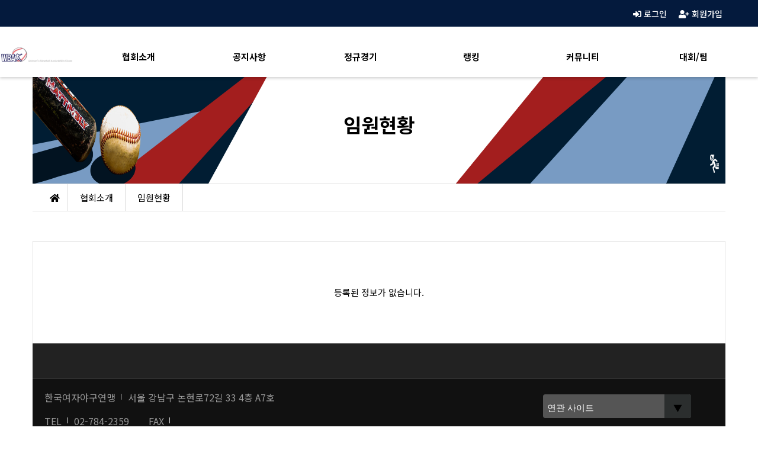

--- FILE ---
content_type: text/html;charset=UTF-8
request_url: http://bacving.com/org/wba/intro/executives
body_size: 22476
content:





<!DOCTYPE html>
<html lang="ko">




<head>
    <!-- Google tag (gtag.js) -->
    <script async src="https://www.googletagmanager.com/gtag/js?id=G-V794DVE7TX"></script>
    <script>
        window.dataLayer = window.dataLayer || [];
        function gtag(){dataLayer.push(arguments);}
        gtag('js', new Date());

        gtag('config', 'G-V794DVE7TX');
    </script>
    <meta http-equiv="Content-Type" content="text/html; charset=UTF-8">
    <meta http-equiv="X-UA-Compatible" content="IE=edge">
    <meta name="description" content="새롭게 시작하는 한국여자야구연맹 입니다">
    <meta name="author" content="">
    <!-- <meta name="viewport" content="width=device-width, initial-scale=1"> -->
    <!-- 위 3개의 메타 태그는 *반드시* head 태그의 처음에 와야합니다; 어떤 다른 콘텐츠들은 반드시 이 태그들 *다음에* 와야 합니다 -->
    
    <title>한국여자야구연맹</title>
    <meta name="google-signin-client_id" content="405255218734-61qa1efa9k53loon0r8u30qquo6mj691.apps.googleusercontent.com">
    <meta name="robots" content="index, follow" />
    <meta name="googlebot" content="index, follow" />

    

    <!-- 부트스트랩 -->
    <link rel="stylesheet" href="/org/css/bootstrap.css" rel="stylesheet">
    <link rel="stylesheet" href="/org/css/non-responsive.css" rel="stylesheet">

    <link rel="stylesheet" type="text/css" href="https://cdn.rawgit.com/moonspam/NanumSquare/master/nanumsquare.css">
    <!-- 독립야구 협회 페이지 용 파일 시작 -->
    <link rel="stylesheet" href="/org/css/common_v2.css" rel="stylesheet">
    <link rel="stylesheet" href="https://cdnjs.cloudflare.com/ajax/libs/font-awesome/5.15.1/css/all.min.css">
    <link href="https://cdn.jsdelivr.net/npm/summernote@0.8.18/dist/summernote-lite.min.css" rel="stylesheet">
    <!-- jQuery 3.2.1 버전 빠져있음-->
    <script src="https://cdnjs.cloudflare.com/ajax/libs/jquery/3.2.1/jquery.min.js"></script>
    <script src="https://cdnjs.cloudflare.com/ajax/libs/OwlCarousel2/2.2.1/owl.carousel.min.js"></script>
    <link rel="stylesheet" href="https://cdnjs.cloudflare.com/ajax/libs/OwlCarousel2/2.2.1/assets/owl.carousel.min.css">
    <link rel="stylesheet" href="https://cdnjs.cloudflare.com/ajax/libs/OwlCarousel2/2.2.1/assets/owl.theme.default.min.css">
    <!-- XEicon 아이콘 불러오기 -->
    <link rel="stylesheet" href="https://cdn.jsdelivr.net/npm/xeicon@2.3.3/xeicon.min.css">
    <!-- 독립야구 협회 페이지 용 파일 끝 -->
    <link type='text/css' rel="stylesheet" href="/org/css/ad.css" >
    
    
        
        
            <link rel="shortcut icon" href="https://img.bacving.com/file_upload/c5938ee4-0efa-4831-8657-864576de1409.png" type="image/x-icon" />
            <link rel="icon" href="https://img.bacving.com/file_upload/c5938ee4-0efa-4831-8657-864576de1409.png" type="image/x-icon" />
        
    

    <!-- IE8 에서 HTML5 요소와 미디어 쿼리를 위한 HTML5 shim 와 Respond.js -->
    <!-- WARNING: Respond.js 는 당신이 file:// 을 통해 페이지를 볼 때는 동작하지 않습니다. -->
    <!--[if lt IE 9]>
    <script src="https://oss.maxcdn.com/html5shiv/3.7.2/html5shiv.min.js"></script>
    <script src="https://oss.maxcdn.com/respond/1.4.2/respond.min.js"></script>
    <![endif]-->
</head>

<body>

    
    
        





<header>
    <div class="container">

    <div class="menu-bar clearfix">
        <div class="top-menu">
            <!--<a href="/user/index" class="top-logo img-box"><img src="/org/images/second_logo_2.png" alt=""></a>-->
            
            
            <ul class="mamber_nav clearfix">
                <li><a href="javascript:loginWithKakao()"><i class="fas fa-sign-in-alt"></i> </i> 로그인</a></li>
                <li><a href="javascript:loginWithKakao()"><i class="fas fa-user-plus"></i> 회원가입</a></li>
            </ul>
            
        </div>
        <div class="hd-con">
            <div class="logo"><a href="/org/wba/index"><img src="https://img.bacving.com/file_upload/19e733da-3566-4e7e-8f99-59ece7f25795.png" alt=""></a></div>
            <nav class="menu-1">
                <ul class="clearfix">
                    <li class="cell">
                        <a href="#">협회소개</a>
                        <ul>
                            <li><a href="/org/wba/intro/about">회장인사말</a></li>
                            <li><a href="/org/wba/intro/history">연혁</a></li>
                            <li><a href="/org/wba/intro/chart">조직도</a></li>
                            <li><a href="/org/wba/intro/executives">임원현황</a></li>
                            <li><a href="/org/wba/intro/map">오시는 길</a></li>
                        </ul>
                    </li>

                    <li class="cell">
                        <a href="#">공지사항</a>
                        <ul>
                            <li><a href="/org/wba/notice/NOTICE/list">공지사항</a></li>
                            <li><a href="/org/wba/notice/NEWS/list">협회뉴스</a></li>
                        </ul>
                    </li>


                    <li class="cell">
                        <a href="#">정규경기</a>
                        <ul>
                            <li><a href="/org/wba/gameday/schedule">일정/결과</a></li>
                            <li><a href="/org/wba/videos/list">경기영상</a></li>
                        </ul>
                    </li>
                    <li class="cell">
                        <a href="#">랭킹</a>
                        <ul>
                            <li><a href="/org/wba/gameday/ranking/team">팀순위</a></li>
                            <li><a href="/org/wba/gameday/ranking/stats">주요부분선두</a></li>
                            <li><a href="/org/wba/gameday/ranking/pitcher">투수순위</a></li>
                            <li><a href="/org/wba/gameday/ranking/batter">타자순위</a></li>
                        </ul>
                    </li>
                    <li class="cell">
                        <a href="#">커뮤니티</a>
                        <ul>
                            
                                
                                    
                                        <li><a href="/org/wba/community/7047/list">자유게시판</a></li>
                                    
                                
                            
                                
                                    
                                        <li><a href="/org/wba/community/7048/list">동영상</a></li>
                                    
                                
                            
                                
                                    
                                        <li><a href="/org/wba/community/7049/list">갤러리</a></li>
                                    
                                
                            
                                
                                    
                                
                            

                            

                            















                                <li class="submenu">

                                    <a href="#" role="button" >추가 게시판<span class="caret"></span></a>
                                    <ul class="submenu-content" >
                                        
                                            
                                                
                                                
                                                
                                            
                                        
                                            
                                                
                                                
                                                
                                            
                                        
                                            
                                                
                                                
                                                
                                            
                                        
                                            
                                                
                                                    <li>
                                                        <a href="/org/wba/community/7132/list" data-id="7132">연맹규정
                                                            
                                                        </a>
                                                    </li>
                                                
                                                
                                            
                                        
                                    </ul>
                                </li>

                            


                        </ul>
                    </li>
                    <li class="cell">
                        <a href="#">대회/팀</a>
                        <ul>
                            <li><a href="/org/wba/ct/competition/TOURNAMENT/list">토너먼트대회</a></li>
                            <li><a href="/org/wba/ct/competition/ROUTINE/list">리그대회</a></li>
                            <li><a href="/org/wba/ct/team/list">팀현황</a></li>
                        </ul>
                    </li>














                </ul>
            </nav>
        </div>
    </div>
<form id="frmTopLogout" action="/org/wba/logout" method="POST">
    <input type="hidden" name="" value=""/>
</form>
    </div>





<div class="ad-left" id="AD-bacving-front-left" onclick="clickAd('AD-bacving-front-left')">
</div>
<div class="ad-right" id="AD-bacving-front-right" onclick="clickAd('AD-bacving-front-right')">
</div>


</header>


<script>
    function frmTopLogoutSubmit() {

        

        $("#frmTopLogout").submit();
    }

</script>
    


<!-- =============sub-visual================== -->
<!--===================root==========================  -->



<!--===================root==========================  -->

    
    
    
    
    

<div class="container">

<div class="sub_banner">
    
        
        
            <img src="/org/images/sub-banner-baseball.png" alt="">
        
    
    <div class="businese_txt">임원현황</div>
</div>

    <div class="container">
        <div class="ad-banner" id="AD-bacving-front-top" onclick="clickAd('AD-bacving-front-top')">
        </div>
    </div>
    <div class="container">
        <div class="ad-banner" id="AD-bacving-front-second" onclick="clickAd('AD-bacving-front-second')">
        </div>
    </div>

<div class="sub-root">
    <div class="root">
        <div class="col-xs-6">
            <ul class="clearfix">
                <li class="cell"><a href="/org/wba/intro/index"><i class="fas fa-home"></i></a></li>
                <li class="cell">협회소개</li>
                <li class="dropdown cell">
                    <a href="#" class="dropdown-toggle" data-toggle="dropdown" role="button" aria-expanded="false">임원현황</a>
                    <!-- <ul class="dropdown-menu root-drop" role="menu">
                         <li><a href="">회장인사말</a></li>
                         <li><a href="">연혁</a></li>
                         <li><a href="">조직도</a></li>
                         <li><a href="">임원현황</a></li>
                         <li><a href="">오시는 길</a></li>
                     </ul> -->
                </li>
            </ul>
        </div>
    </div>
</div>

</div>
<!-- ==================cont=========================== -->
<!-- ==================cont=========================== -->
<div class="contents">
    <div class="container">
        <div class="member">
            
                
                
                    <div class="empty">등록된 정보가 없습니다.</div>
                
            

        </div>
    </div>
</div>






<meta charset="UTF-8">
<div class="container">
    <div class="ad-banner" id="AD-bacving-front-bottom" onclick="clickAd('AD-bacving-front-bottom')">
    </div>
</div>

<footer>
    <div class="container">

    <div class="footer_container">
        <div class="footer-gnb-container">
            <div class="footer-gnb">
                <!--
                <ul class="clearfix">
                    <li>
                        <a href="">협회소개</a>
                    </li>
                    <li>
                        <a href="">공지사항</a>
                    </li>
                    <li>
                        <a href="">정규경기</a>
                    </li>
                    <li>
                        <a href="">랭킹</a>
                    </li>
                    <li>
                        <a href="" target="_blank">커뮤니티</a>
                    </li>
                    <li>
                        <a href="" target="_blank">대회/팀</a>
                    </li>

                </ul>
                -->
            </div>
        </div>
        <div class="footer">
            <div class="info-wrap">
                <div class="info">
                    <p class="department">한국여자야구연맹</p>
                    <p class="content">서울 강남구 논현로72길 33 4층 A7호</p>
                </div>
            </div>
            <div class="info-wrap clearfix">
                <div class="info">
                    <p class="department">TEL</p>

                    <p class="content">02-784-2359</p>
                </div>
                <div class="info">
                    <p class="department">FAX</p>

                    <p class="content"></p>
                </div>
            </div>
            <div class="org-wrap clearfix" id="super_org">
            </div>
            <div class="org-wrap clearfix" id="sub_org">
            </div>

            <div class="select">
                <select onchange="if(this.value) window.open(this.value);">
                    <option selected disabled>연관 사이트</option>
                    <option value="http://www.sports.or.kr">대한체육회</option>

                    
                        <option value="http://www.korea-baseball.com">대한야구소프트볼협회</option>
                    
                    

                    <option value="https://www.bacving.com">박빙닷컴</option>
                    <option value="http://www.secondground.net">세컨그라운드</option>
                </select>
            </div>
            <div class="foot-logo">
            </div>
        </div>

    </div>
    <!--
    <div class="foot">
        <div class="footWrap">
            <address>
                        <span class="copy">
                            Copyright © 2021 (주)세컨그라운드 Co.,Inc. ALL RIGHTS RESERVED
                        </span>
            </address>
        </div>
    </div>
    -->

    </div>

    
    </div>

</footer>

<!-- 모든 컴파일된 플러그인을 포함합니다 (아래), 원하지 않는다면 필요한 각각의 파일을 포함하세요 -->
<script src="/org/js/bootstrap.min.js"></script>
<script src="https://cdnjs.cloudflare.com/ajax/libs/summernote/0.8.2/summernote.js"></script>
<link href="https://cdnjs.cloudflare.com/ajax/libs/summernote/0.8.9/summernote.css" rel="stylesheet">
<script src="/org/js/summernote.min.js"></script>

<script src="//developers.kakao.com/sdk/js/kakao.min.js"></script>

<script src="/org/js/datepickk/datepickk.min.js"></script>
<link rel="stylesheet" href="/org/js/datepickk/datepickk.min.css">

<!-- include summernote-ko-KR -->
<script src="/org/lang/summernote-ko-KR.js"></script>
<script src="https://cdn.jsdelivr.net/npm/summernote@0.8.18/dist/summernote-lite.min.js"></script>
<script src="/org/js/common.js"></script>
<script src="/org/js/common_v2.js"></script>

<script src="/org/js/ad.js"></script>


<script>
    $(document).ready(function() {
        $('#summernote').summernote({

        });

        if("1" >= 10) {
            $("#newBoard").prop("href", "javascript:void(0)").css('cursor',"not-allowed").prop("title","게시판은 10개 이상 만들 수 없습니다.");
        }

        if('wba' == 'gbsa') {
            $(".menu-bar .menu-1 ul li.cell").css("width", "calc(100%/7)").css("width", "-=0.01px");
        }

        load_organization_hierarchy();
    });

    $('#summernote').summernote({
        lang: 'ko-KR', // default: 'en-US'
        height: 400,                 // set editor height
        minHeight: 400,             // set minimum height of editor
        maxHeight: 800,             // set maximum height of editor
    });

    function load_organization_hierarchy() {

        $.ajax({
            type: "GET"
            , url: "https://api2.bacving.com/api/organization/getHierarchy?organization_id=71"
            , contentType: 'application/json; charset=utf-8'
            , success: function (data) {
                // console.log(data);

                if (data.parent != null) {
                    // console.log(data.parent);
                    put_organization_link('super_org', [data.parent]);
                }

                if (data.children != []) {
                    // console.log(data.children);
                    put_organization_link('super_org', data.children);
                }
            }
        });
    }

    function put_organization_link(tag, data) {
        data.sort((a,b) => a.name.localeCompare(b.name));

        data.forEach(item => {
            let info = $("<p>").addClass('content').append($('<a />', {
                href: '/org/'+item.url+'/index',
                text: item.name
            }));
            let div = $("<div>").addClass('info').append(info);

            $('#'+tag).append(div);
        });
    }

    // 현재 시점의 연/월로 초기값 설정

    function sendFile(file, editor, welEditable) {
        var data = new FormData();
        data.append("file", file);

        $.ajax({
            data: data,
            type: "POST",
            url: "/org/editor/fileupload",
            dataType: 'json',
            cache: false,
            contentType: false,
            processData: false,
            success: function (data) {

                var node = document.createElement('img');
                node.src = data.url;
                $(".summernote").summernote("insertNode", node);

                $("#thumbnail").val(data.retThumb);

            }
        });
    }

    function isConstruction() {
        alert("추가 예정입니다.")
    }

    Kakao.init('93afdc680067d3cc8c4abcf34a43e12f');
    function loginWithKakao() {
        // 로그인 창을 띄웁니다.
        Kakao.Auth.login({
            success: function(authObj) {
                Kakao.API.request({
                    url: '/v2/user/me',
                    success: function(res) {

                        var d = {id: res.id};

                        $.ajax({
                            type: "POST"
                            , url: "/org/kakao/check/auth"
                            , contentType: 'application/json; charset=utf-8'
                            , data: JSON.stringify(d)
                            , success: function (data) {

                                if ( JSON.stringify(data).toString().indexOf('fail') >= 0 ) {
                                    if ( confirm("등록된 회원이 아닙니다. 회원가입하시겠습니까?") ) {
                                        window.location.href = "/org/wba/kakao/join/step1";
                                    }
                                } else {
                                    window.location.href = "/org/wba/index";
                                }

                            }
                        });

                    },
                    fail: function(error) {
                        alert(JSON.stringify(error));
                        alert("통신간 오류가 있습니다. 다시 시도하세요");
                    }
                });
            },
            fail: function(err) {
                alert("통신간 오류가 있습니다. 다시 시도하세요");
            }
        });
    }
    

    
    $(function() {
        if("wba" == "gyenggidoleague") {
            $(".mamber_nav li a").each(function(i, k) {
                $(k).attr("href", "javascript:loginWithKakao()");
            });
        }
    });
    




    function getVidInfo(item) {
        var item_url = item.src;
        var vidId = item_url.substring(item_url.indexOf('embed/')+6);


        var url = 'https://www.googleapis.com/youtube/v3/videos?id=' + vidId + '&key='
            + 'AIzaSyDMBen_icDZbF25xVLU6kbKItO624HKgE8' + '&fields=items(id,snippet(channelId,title,categoryId,publishedAt))&part=snippet';
        $.ajax({
            url : url
            ,type: "GET"
            ,dataType: "JSONP"
            ,contentType: "application/JSON; charset=UTF-8"
            ,success: function(data) {
                var title = data.items[0].snippet.title;
                var date = new Date(data.items[0].snippet.publishedAt).format("yyyy. MM. dd");
                var status = $(item).attr("data-gamestatus");
                $(item).closest("li").find(".video-date").html(date);
                $(item).closest("li").find(".video-tit").html(title + (status == "ING" ? "<span>LIVE</span>" : ""));
            }
        });
    }

</script>
</body>
</html>

--- FILE ---
content_type: text/css;charset=UTF-8
request_url: http://bacving.com/org/css/common_v2.css
body_size: 70292
content:
@import url('https://fonts.googleapis.com/css2?family=Noto+Sans+KR:wght@100;300;400;500;700;900&display=swap');
body {font-family: 'Noto Sans KR', sans-serif;}
@charset "utf-8";
/* reset */
* {padding: 0; margin: 0;box-sizing: border-box;}
a {text-decoration: none; color: inherit;}
body,div,ul,li,dl,dd,dt,ol,h1,h2,h3,h4,h5,h6,input,fieldset,legend,p,select,table,th,td,tr,textarea,button,form,figure,figcaption{margin:0;padding:0;}
li {list-style: none;}
body,html {margin:0; padding:0;-webkit-font-smoothing:antialiased; -moz-font-smoothing:antialiased; font-smoothing:antialiased; font-size:15px; color:#000;}
/* 폰트 스타일 초기화 */
em,address {font-style: normal;}
/* 블릿기호 초기화 */
ul,li,ol {list-style: none;}
/* 버튼 초기화 */
button {border: 0; cursor: pointer; font-size: inherit; font-size: 14px; background-color: inherit; outline: none;}
/* 반응형 */
img {max-width: 100%;}
/* 이미지박스 */
.img-box > img {display: block; width: 100%;}
/* 표 초기화 */
table {border-spacing: 0; table-layout: fixed; word-break: break-all;  border-collapse: collapse;}

/* 라이브러리 */
.clearfix::before, .clearfix::after {content: ""; display: block; clear: both;}
.cell {float: left; box-sizing: border-box;}
.cell-right {float: right; box-sizing: border-box;}
input[type='text'] {box-sizing: border-box; padding-left: 5px; outline: none;}
input[type='radio'] {box-sizing: border-box;padding-left: 5px; outline: none;}

/* max-width */
.container {width: 1170px; display: block; max-width:1170px;  margin: 0 auto 0px;  padding: 0 0px;}
/* subpage_top */
.mg-top {margin-top: 40px;}
.h3 {font-size: 20px; font-weight: 400; color: inherit;}
/* 커스텀 */

/********  index page 시작   *********/

/* header */

header{position: fixed; top:0; left: 0; z-index: 999;}
.menu-bar {position:fixed; top:0; left:0; width:100%; height:130px; font-weight: 600; background-color:white;  -moz-box-shadow: 0 2px 5px rgba(0, 0, 0, 0.2); -webkit-box-shadow: 0 2px 5px rgba(0, 0, 0, 0.2); box-shadow: 0 2px 5px rgba(0, 0, 0, 0.2); }

.menu-bar .top-menu {position: relative; width: 100%; height: 45px; color:#fff; background: #041a3d;}
.menu-bar .top-menu .top-logo {position: absolute; left: 1%; top:50%; transform: translateY(-50%);}
.menu-bar .top-menu .top-logo img {width: 90px;}
/* 오른쪽메뉴_로그인/회원가입 */
.menu-bar .top-menu .mamber_nav{float: right; text-align: right; margin-right: 50px;} 
.menu-bar .top-menu .mamber_nav li{float:left; padding: 13px 10px;}
.menu-bar .top-menu .mamber_nav li a{display: block; font-size:14px; font-weight: 500;}


.menu-bar .hd-con {position: relative; width:1250px; height: 90px; margin: 10px auto 0; display: block;}

.menu-bar .hd-con .logo {position: absolute; top: 30%; left: -13px; transform: translateY(-50%); margin-top: 10px;}
.menu-bar .hd-con .logo-noimage {position: absolute; top: 30%; left: -36px; transform: translateY(-50%); margin-top: 10px;}
.menu-bar .menu-1 {margin-left: 10%; margin-top: 10px;}
.menu-bar .hd-con .logo img {width: 120px;}										   
.menu-bar .menu-1 ul > li > a {display:block; text-align:center;}
/* 1차메뉴  */
.menu-bar .menu-1 > ul > li .menu-scroll {overflow-y: scroll; overflow-x: hidden;}																  
.menu-bar .menu-1 > ul > li {position: relative; width:calc((100%/6) - 0.01px); top:0; left:0; }
.menu-bar .menu-1 > ul > li > a {padding:30px 15px;}
.menu-bar .menu-1 > ul > li > a:hover {background: #0b4499; color: #fff;}
/* 2차메뉴  */
.menu-bar .menu-1 > ul > li:first-child ul::before {/*content: '';*/ width: 100%; height: 100%; background: #fff; position: absolute;}
.menu-bar .menu-1 > ul ul {position: absolute; width: 100%; top:99%; left: 0; height:0; display: none; background: #fff; border-right: 1px solid #eee; border-top:1px solid #eee;  -moz--webkit-box-shadow: 0 2px 2px -2px rgba(0, 0, 0, 0.6); -webkit-box-shadow: 0 2px 2px -2px rgba(0, 0, 0, 0.6); -webkit-box-shadow: 0 2px 4px -2px rgba(0, 0, 0, 0.6);}
.menu-bar .menu-1 > ul:hover ul {height:275px; display: block;}
.menu-bar .menu-1 ul ul > li > a {padding:17px 15px;}
.menu-bar .menu-1 ul ul > li > a:hover {background: #0b4499; color: #fff;}
.menu-bar .menu-1 ul ul > li > a:hover::before{ content:""; position:absolute; top:0; left:50%; transform:translatex(-50%); width:100%; height:5px; background-color:#0123b4;}

.menu-bar .menu-1 > ul ul .submenu-content {
    display: none;
    z-index: 1;
    position: relative;
}
.submenu-content {
    top: 0;
    left: 120px;
}

.menu-bar .menu-1 > ul .submenu:hover .submenu-content {
    display: block;
    height: 550px;
    background: #fff; border-right: 1px solid #eee; border-top:1px solid #eee;
}

/* header 끝 */


/* slider */

.slider-1 { position: relative; top:0; left: 0; width: 100%; margin-top: 135px;}
.slider-1 > .owl-carousel > .owl-stage-outer > .owl-stage > .owl-item > .item { height:500px; background-size:cover; background-repeat:no-repeat; background-position:center;}
.slider-1 > .owl-carousel > .owl-nav > .owl-prev, .slider-1 > .owl-carousel > .owl-nav > .owl-next {position:absolute; top:50%; left:50%; transform:translateX(-50%) translateY(-50%); margin-left:-700px; background-color:transparent;}
.slider-1 > .owl-carousel > .owl-nav > .owl-prev:hover, .slider-1 > .owl-carousel > .owl-nav > .owl-next:hover {background-color:transparent;}
.slider-1 > .owl-carousel > .owl-nav > .owl-next {margin-left:700px;}
.slider-1 > .owl-carousel > .owl-dots {margin:0; position:absolute; bottom:0; left:50%; top:85%; transform:translateX(-50%);}
.slider-1 > .owl-carousel > .owl-dots > .owl-dot > span {margin:0; padding:0; border-radius:0; width:100px; margin:0 10px 15px; position:relative; border-radius: 2px;}
.slider-1 > .owl-carousel > .owl-dots > .owl-dot > span::after {content:""; display:block; position:absolute; top:0; left:0; width:0; height:100%; background-color:#0b4499;}
.slider-1 > .owl-carousel > .owl-dots > .owl-dot.active > span, .slider-1 > .owl-carousel > .owl-dots > .owl-dot:hover > span { background-color:rgba(255,255,255,0.6);}
.slider-1 > .owl-carousel > .owl-dots > .owl-dot.active > span, .slider-1 > .owl-carousel > .owl-dots > .owl-dot > span { background-color:rgba(255,255,255,0.6);}
.slider-1 > .owl-carousel > .owl-dots > .owl-dot.active > span::after { width:100%; transition:width 5s 0.2s;}

.slider-1 > .owl-carousel > .owl-stage-outer > .owl-stage > .owl-item > .item > .txt-box {position:absolute; top:-10%; left:20%; text-shadow: 4px 2px 4px rgba(0,0,0,.5);}
.slider-1 > .owl-carousel > .owl-stage-outer > .owl-stage > .owl-item > .item.text-color-white {color:white;}
.slider-1 > .owl-carousel > .owl-stage-outer > .owl-stage > .owl-item > .item > .txt-box > h1 { font-size:4rem; transition:opacity 1s 0.5s, transform 1s 0.5s; transform:translateY(200px); opacity:1; text-transform: uppercase;}
.slider-1 > .owl-carousel > .owl-stage-outer > .owl-stage > .owl-item > .item > .txt-box > h2 { font-size:3rem; transition:opacity 1s 1s, transform 1s 1s; transform:translateY(200px); opacity:1;}
.slider-1 > .owl-carousel > .owl-stage-outer > .owl-stage > .owl-item > .item > .txt-box > div { font-size:2rem; transition:opacity 1s 1.5s, transform 1s 1.5s; transform:translateY(200px); opacity:1;}
.slider-1 > .owl-carousel > .owl-stage-outer > .owl-stage > .owl-item.active > .item > .txt-box > *     { transform:translateY(0); opacity:1;}
.owl-theme .owl-dots .owl-dot span {background: #fff;}

/* slider 끝 */


/* schedule */

/*경기일정*/
.schedule-box {position: relative;}
.play-schedule {width:100%; height: 100%; /*margin-top: 30px;*/}
/* 타이틀 */
.top-box {margin-top: 30px;}
.top-box .main-title {width: 10%; font-size: 20px; color: #000; font-weight: 700;}
.play-schedule .main-title > span {margin-left: 5px;}
/* 리그 */
.sch_combo {margin-left: 20px;}
.sch_combo select {border:1px solid #aeaeae; width: 200px; height: 32px; border-radius: 5px; padding: 5px;}
.sch_combo select:focus {outline: none !important;}
/* month */
.top-box .month-slider {position: relative; width: 60%; left:2.8%;}
.top-box .month-slider .slider {position: relative; width: 190px; height: 30px; left: 20%;}
/* 버튼 */
.top-box .month-slider .slider > .btns > button {font-size:20px; position:absolute; top:50%; left:0; transform: translateY(-50%); width:20%; cursor:pointer; z-index:10; border:1px solid #ddd; padding: 5px 0; border-radius: 5px;}
.top-box .month-slider .slider > .btns > button:last-child{left:auto; right:0;}
.month-slider .slider > .slides {position: absolute; top: 50%; left: 50%; transform: translateX(-50%)translateY(-50%);}
.top-box .month-slider .slider > .slides::after {content:""; display:block; clear:both;}
.top-box .month-slider .slider > .slides > div{display:none; text-align: center; font-weight: bold; font-size: 16px;}
.top-box .month-slider .slider > .slides > div.active{display:block;}
.top-box .month-slider .slider > .slides > div.active {border-color:red;}
/* 결과조회 영역 설정*/
.play-bottom { max-height: 421px; overflow-y: auto; }
/* 결과없음 */
.play-bottom .empty{margin-top: 20px; padding-top: 135px; border:1px solid #e5e5e5; height: 300px; color: #707070; text-align: center;display: none;}
/* 결과조회_테이블 */
.result_table {border-collapse:collapse; border-spacing:0; margin-top: 20px; font-size: 14px; text-align: center; color: #333; color: #707070;}
.result_table tr {border:1px solid #e0e0e0; height: 50px;}
.result_table td {padding: 6px 10px;}
.result_table th {text-align: center; line-height: 30px; background: rgba(238, 244, 255, 0.44); font-size: 1.2rem;}
.result_table span {width: 100%; display: block;}
.result_table button {text-align: center; padding: 10px; background: #3888ec; font-weight: 500; color: #fff; border:0; border-radius: 5px; margin-left: 30px; font-size: 1rem; cursor: pointer;}
.result_table button:hover {background: #60a1f2;}
.result_table tr td img{width: 35px;}
.result_table tr .date i {color: #0b4499;}
.result_table tr .location i {color: #0b4499;}
.result_table tr .score-1 {font-size: 1.4rem;}
.result_table tr .ing font {text-align: center; display: inline-block; background: #aeaeae; color: #fff; border-radius: 35px; padding: 5px 10px;}
.result_table tr .ing.red font {background: #ff2121;}
.result_table tr .ing.blue font {background: #0b4499;}
.result_table tr .result span {border-radius: 5px; padding: 6px 5px; background: #aeaeae; color: #fff;}
.result_table tr .result.red span {background: #ff2121; color: #fff;}
.result_table tr .result.blue span {background: #0b4499; color: #fff;}
/* 라인선 */
.result_table tr .date {border-right: 1px solid #eee;}
.result_table tr .location {border-right: 1px solid #eee;}
.result_table tr .result {border-right: 1px solid #eee;}
.result_table tr .team_2 {border-left: 1px solid #eee; border-right: 1px solid #eee; font-weight: bold; text-align: left;}
.result_table tr .team_1 {border-right: 1px solid #eee; font-weight: bold; text-align: right;}
.result.blue a {cursor: pointer;}
.result.red a {cursor: pointer;}
.text-overflow{overflow:hidden; text-overflow:ellipsis; white-space:nowrap;}
/* schedule 끝 */

/* video-list */
.video-list {margin-top: 30px; position: relative;}
.video-list ul {display: flex; flex-wrap: wrap; margin-left: -10px;}
.video-list li {width: calc(20% - 10px); margin: 0 0 10px 10px;}
.video-list li iframe {width: 100%;}
.video-list li p {text-indent: 3px; margin: 5px;}
.video-list .video-tit {display: block;color: #333; font-weight: bold; line-height: 18px; line-height: 20px;}
.video-list .video-tit span {line-height: 20px; padding: 0px 8px; background: red; border-radius: 3px; color: white; font-weight: 500; margin-left: 3px; display: inline-block; text-indent: -1px; letter-spacing: 0.5px;}
.video-list .top-box { margin-bottom: 15px;}
.video-list .top-box .main-title span{ margin-left: 10px; }
.video-more {position: absolute; top:28%; right: -5%; border-radius: 2px; cursor: pointer;}
.video-more a {display: block; padding: 0 15px; border-radius: 3px; text-align: center; line-height: 40px; border:1px solid #ddd; font-size: 20px;}
.video-more:hover a {background: rgba(0, 0, 0, 0.66); color: #fff;}
.video-more p {text-align: center; margin-top:5px; font-size: 13px; color: #666;}
.video-more:hover p {text-decoration: underline;}
/* video-list 끝 */

/* news-list */
.news-list {margin-top: 30px;}
.news-list .main-title {font-size: 20px; color: #000; font-weight: 700; padding:20px 0 25px;}
.news-list .main-title > span {margin-left: 5px;}
.news-list ul {display: flex; flex-wrap: wrap; margin-left: -10px;}
.news-list li {background: #efefef; width: calc(20% - 10px); margin: 0 0 10px 10px; box-sizing: border-box; cursor: pointer; padding: 20px; border-radius: 2px;}
.news-list li:hover {background: #d8d8d8;}
.news-list li .s-tit {color: #2f81d4; font-size: 14px; display: block; margin-bottom: 5px;}
.news-list li .s-tit {color: #2f81d4; font-size: 14px; display: block; margin-bottom: 5px;}
.news-list li .tit {font-size: 15px;font-weight: bold; letter-spacing: -1px; margin-bottom: 10px;}
.mulit-line-ellipsis {position: relative; overflow: hidden; line-height: 1.2em; max-height: 6.0em;}
.mulit-line-ellipsis {position: relative; overflow: hidden; line-height: 1.2em; max-height: 6.0em;}
.mulit-line-ellipsis::after {content: '...'; position: absolute; right: 0; bottom: 0;}
.news-more-box {text-align: right; margin: 30px 0 15px;}
.news-list .info-more {background: rgba(238, 238, 238, 0.8); padding: 6px 10px; border-radius: 3px; color:#2f81d4;}
.news-list .info-more i {color:#2f81d4; }
.news-list .info-more:hover {text-decoration: underline;}
.news-list .more-icon{float:right; display: inline-block; margin-right: 20px; font-size: 16px;}
.news-list .more-icon > img{width:26px;}

/* news-list 끝 */


/* gallery */

/* 타이틀 */
.gallery {margin: 30px 0;}
.gallery .main-title {font-size: 20px; color: #000; font-weight: 700; padding:20px 0 25px;}
.gallery .main-title > span {margin-left: 5px;}

.gallery .photo-box {width: 100%; height: 400px;}
.gallery .photo-box .back {position: relative;}
.gallery .photo-box .back .text {position: absolute; bottom:0%; transform: translateX(-50%); left: 50%; width: 100%; text-align: center; background: rgba(0,0,0,0.6); color: white; height: 50px; line-height: 50px; transition: height .4s;}

.gallery .img-box {width: 100%; margin: 0 auto; max-height: 450px; height:300px; overflow: hidden;}
.gallery img {display: block; width: 100%; box-sizing: border-box; }
.gallery .pho {float: left; margin: 0 1%; transition: padding .4s;}
.gallery .pho1 {width: 48%; height: 100%; display: block;}
.gallery .pho1 img {display: block; width: 100%; box-sizing: border-box; height: 400px;}
.gallery .photo-box .back:hover .text {height: 80px; line-height: 80px;}
.gallery .pho2 {width: 23%; height: 100%;}
.gallery .pho2-1 {width: 100%; height: 48%; margin-bottom: 6%;}
.gallery .pho2-1 img {display: block; width: 100%; box-sizing: border-box; height: 200px;}
.gallery .pho2-2 {width: 100%; height: 48%;}
.gallery .pho2-2 img {display: block; width: 100%; box-sizing: border-box; height: 200px;}
.gallery .pho3 {width: 23%; height: 100%;}
.gallery .pho3 img {display: block; width: 100%; box-sizing: border-box; height: 400px;}
.gallery .back {position: relative;}
/* 갤러리 더보기 */
.main-title {vertical-align: middle;}
.gallery .more-icon{float:right; display: inline-block; margin-right: 20px; font-size: 16px;}
.gallery .more-icon > img{width:26px;}
/* gallery 끝 */
/********  index page 끝   *********/


/********  video-list 시작   *********/
.video-box {margin-top: 50px; min-height: 484px;}
.video-box .main-title {width: 100%; font-size: 28px; color: #000; font-weight: 600; border-bottom: 1px solid #dedede; display: block; line-height: 45px;}
.video-box .main-title .left i {color: #041a3d; font-size: 28px; margin-right: 5px;}
.video-box .main-title > span {margin-left: 5px; letter-spacing: -2px; color: #041a3d;}

/*검색바*/
.video-box .search input {margin-bottom: 10px;}											   
.search {position: relative;}
.search .has-search {position: relative;}
/*.search .has-search .form-control {padding-left: 2.675rem;}*/
.has-search span {position: absolute; right:10%; z-index: 2; display: block; width: 1rem; height: 2rem; line-height: 2.7rem; text-align: center; pointer-events: none; color: #aaa; font-size: 18px;}
.search input { display: block; width: 100%; height: 42px; padding: .375rem .75rem; font-size: 18px; color: #495057; background-color: #fff; border: 1px solid #ced4da; border-radius: .25rem;}
.search input::placeholder {color: #ced4da; font-size: 16px;}

/* 비디오박스 */
.video-box ul {display: flex; flex-wrap: wrap; margin-left: -2rem; margin-top: 2rem;}
.video-box ul li {position: relative; width: calc(25% - 2rem); margin: 0 0 2rem 2rem; box-sizing: border-box; cursor: pointer;}
.video-box ul .gallery-list {overflow: hidden;}
.video-box ul .gallery-list .img-box {overflow: hidden; height:200px; max-height: 200px;}
.video-box ul .gallery-list img {display: block; width: 100%; box-sizing: border-box; }
.video-box ul .gallery-list .txt {position: relative;}
.video-box ul .gallery-list .tit-1 {font-size: 15px; color: #707070; margin-bottom: 5px;}
.video-box ul .gallery-list .txt .tit-2 {font-size: 1.17rem; color: #333; overflow: hidden; text-overflow: ellipsis; display: -webkit-box; -webkit-line-clamp: 3; /* 라인수 */ -webkit-box-orient: vertical; line-height: 20px; height: 60px; word-break: keep-all; font-weight: bold;}
.video-box ul .gallery-list .txt .tit-2:hover {text-decoration: underline; color: #5c91c0;}
.video-box ul .gallery-list .txt .tit-2 span {line-height: 20px; padding: 0px 8px; background: red; border-radius: 3px; color: white; font-weight: 500; margin-left: 3px; display: inline-block; text-indent: -1px; letter-spacing: 0.5px; font-size: 14px;}
.video-box ul .gallery-list .txt .tit-3 {color: #333;}
.video-box ul .gallery-list .date {margin-top: 15px; color: #707070;}
.video-box ul .gallery-list .info {padding: 2rem 0 1rem;}
.video-box ul .gallery-list .left-logo {float: left; width: 80px;}
.video-box ul .gallery-list .info .info-date {float: right; font-size: 1.1rem; color: #666; line-height: 60px;}
.video-box ul .gallery-list .img-box::after {content: ""; position: absolute; top: 0; left: 0; width: 100%; height: 100%; background: rgba(255, 255, 255, 0);}
.video-box ul .gallery-list .img-box:hover::after {background: rgba(255, 255, 255, 0.35);}
/* 페이지 버튼 */
.video-box .board_page {text-align: center; padding: 20px 0 50px;}
.video-box .board_page a {display: inline-block; width: 35px; height: 35px; margin: 0 4px; border: 1px solid #ddd; border-radius: 3px; color: #444; font-size: 15px; line-height: 35px; font-weight: 500; box-sizing: border-box;}
.video-box .board_page a.on {border: 1px solid #3888ec; background-color: #3888ec; color: #fff;}
.video-box .board_page i { text-align: center; color: #444; line-height: 35px;}

@media screen and (max-width: 1224px) {
    .video-box ul.gallery-box .gallery-list .img-box {margin-left: -20%;}
}

@media screen and (max-width: 768px) {
    .video-box ul.gallery-box .gallery-list .img-box {margin-left: -70%;}
}

.sel_comp { padding: 4px; vertical-align: middle; }
/********  video-list 끝   *********/


/********  video-detail 시작   *********/

.video-detail {margin-top: 50px;}
.video-detail .main-title {width: 100%; font-size: 25px; color: #000; font-weight: 600; border-bottom: 1px solid #dedede; display: block; line-height: 50px;}
.video-detail .main-title i {color: #041a3d; font-size: 28px;}
.video-detail .main-title > span {margin-left: 5px; color: #041a3d;}
/*영상 타이틀*/
.sub-tit {padding: 12px 8px; border: 1px solid #e2e2e2; background-color: #f2f2f2; margin-top: 10px; margin-bottom: 10px;}
.sub-tit .left {font-size: 18px; text-indent: 10px; font-weight: 500;}
.sub-tit .right {font-size: 15px; padding-right: 15px;}
/*동영상*/
.video-detail .iframe-box {margin-top: 50px; width: 100%; height: 550px; position: relative;}
.video-detail .iframe-box iframe {position: absolute; left: 50%; transform: translateX(-50%);  width: 70%; height: 550px;}
/*나의댓글*/
.chat-box {position: relative; border: 1px solid #e2e2e2;  background: #f2f2f2; padding: 10px; margin: 50px 0;}
.chat-box textarea{font-size: 16px; padding: 4px; -webkit-border-radius: 4px; -moz-border-radius: 4px; border-radius: 4px; border: 1px solid #bbb; line-height: 20px; text-indent: 5px; width: 400px; display: block; clear: both; margin-bottom: 5px;}
.chat-box textarea{ width: 91%; height: 100px; resize: none;}
.chat-box button {position: absolute; top:70%; transform:translateY(-50%); padding:12px 30px; border:0; background:#3888ec; color:#fff; border-radius:5px; margin-left: 20px;}
/*댓글리스트*/
.reply {margin-bottom: 70px;}
.reply .reply-list {border-bottom: 1px solid #e2e2e2; padding: 10px;}
.reply .reply-list .profile {width: 15%;}
.reply .reply-list .profile .date {font-size: 13px; color: #969696; margin: 5px 0 0;}
.reply .reply-list .content {width: 77%;}

.reply button {padding:12px 30px; border:0; background:#afafaf; color:#fff; border-radius:5px; margin-left: 20px; margin-top: 20px;}
.reply .reply-list .button button { padding: 12px 20px; margin-top: 0; background: #cd3438; }

/********  video-detail 끝   *********/

/**         pagination 시작       **/
.board_page {text-align: center; padding: 20px 0 50px;}
.board_page a {display: inline-block; width: 35px; height: 35px; margin: 0 4px; border: 1px solid #ddd; border-radius: 3px; color: #444; font-size: 15px; line-height: 35px; font-weight: 500; box-sizing: border-box;}
.board_page a.on {border: 1px solid #3888ec; background-color: #3888ec; color: #fff;}
.board_page i { text-align: center; color: #444; line-height: 35px;}
/**         pagination 끝        **/
/********  서브페이지 공통   *********/
/* sub_banner */
.sub_banner{width:100%; height: 200px; overflow: hidden; position: relative; box-sizing: border-box; z-index: 3; margin-top: 110px;}
.sub_banner img {width: 100%; height: 100%; left:-375px; display: block; animation: zoomin 4s ease-in; transition: all 1.5s; overflow: hidden;}
.sub_banner .businese_txt {position: absolute; top:50%; left: 50%; transform: translateX(-50%) translateY(-50%); color: #000; font-size: 2.2rem; font-weight: bold;}
/* sub_banner_zoomin */
@-webkit-keyframes zoomin {
	0% {transform: scale(1);}
	50% {transform: scale(1.07);}
	100% {transform: scale(1);}
}
.lt_tit{line-height: 30px; text-align: right; margin: 30px 10px 0 0;}
.lt_line{width: 100%; margin: 5px auto; border-bottom: 1px solid #eee;}
/* sub_title */
.sub_tit {text-align: center; margin: 50px 0;}

/******sub-root******/
.sub-root{border-top:1px solid #dcdcdc; border-bottom:1px solid #dcdcdc;background: #fff;}
.root {width:100%; max-width: 1300px; margin: 0 auto; height: 45px;line-height: 45px;   }
.sub-root .root > .col-xs-6 > ul > li{display: inline-block;}
.sub-root .root > .col-xs-6 > ul > li:nth-child(1){width:45px; text-align: center; border-right: 1px solid #dcdcdc; display:list-item; }
.sub-root  .root > .col-xs-6 > ul > li:nth-child(2),
.sub-root  .root > .col-xs-6 > ul > li:nth-child(3){padding:0 20px; border-right: 1px solid #dcdcdc;}
ul.root-drop{border-radius:0;margin-top:-1px;margin-left:-5px;}
ul.root-drop > li{line-height: 35px;height: 35px;}
ul.root-drop > li > a{display: block;line-height: 35px;width:100%;}
ul.root-drop > li > a:hover{background-color:rgba( 198, 0, 1, 0.2) ;background:rgba( 198, 0, 1, 0.2) ;color:#fff;}
.caret {display: inline-block; width: 0; height: 0; margin-left: 5px; vertical-align: middle; border-top: 4px solid; border-right: 4px solid transparent; border-left: 4px solid transparent;}


/********  sub1-1 시작   *********/
.greeting {margin-bottom: 100px;}

.greeting .top_cont {position: relative; width: 100%; height: auto;}
.greeting .top_cont .greeting_tit {font-size: 3rem; font-weight: 700; color: #041a3d; line-height: 5.833rem; letter-spacing: -.05em;}
.greeting .top_cont .img-greeting {position: absolute; width:470px; height: 100%; right: 0; top: 0; z-index: -1; }
.greeting .quote {position: relative; display: block; width: 28.167rem; margin: 2.5rem 0 0 10rem; font-size: 1.5rem; line-height: 2.833rem; text-indent: -2.666rem; z-index: 3; font-weight: 500;}
.greeting .quote:after, .greeting .quote:before {content: ''; display: inline-block; vertical-align: baseline; width: 2.666rem; height: 1.75rem; background-image: url('../images/bg_quote.png'); background-repeat: no-repeat; -webkit-background-size: cover; background-size: cover;}
.greeting .quote:before {-webkit-transform: translateX(-.833rem); -moz-transform: translateX(-.833rem);}
.greeting .quote:after {-ms-background-position-y: bottom; background-position-y: bottom;}


.greeting .txt_box {position: relative; width: 100%; background: #f1f1f1; padding: 30px; border-radius: 3px; margin-top: 30px;}
.greeting .greeting_txt {max-width:1020px; margin: 0 auto; font-size: 1.2rem; word-break: keep-all; line-height: 35px; text-align: left; }
.greeting .txt_box .last {font-size: 20px; text-align: right; font-weight: 600; font-family:sans-serif;}

/********  sub1-1 끝   *********/

/********  sub1-2 시작   *********/
.history-wrap {width: 100%; padding:25px 0; position: relative; margin-top: 120px; padding: 15px; background: #f1f1f1; border-radius: 10px;}
.history-circle {position: absolute; top: -100px; left: 50%; transform: translateX(-50%); z-index: 2;}
.history-circle img {width: 160px;}

.history-box {width:100%; position:relative; padding-bottom:80px; margin-top: 30px;}
.history-box .line {width:1px; height: 100%; background: #ccc; position: absolute; top:0; left: 50%;}

@-webkit-keyframes fadeIn{
 0% {opacity: 0; transform: translateY(40px);}
 100% {opacity: 1; transform: translateY(0px);}
}
@-moz-keyframes fadeIn{
 0% {opacity: 0; transform: translateY(40px);}
 100% {opacity: 1; transform: translateY(0px);}
}
@-o-keyframes fadeIn{
  0% {opacity: 0; transform: translateY(40px);}
 100% {opacity: 1; transform: translateY(0px);}
}
@-ms-keyframes fadeIn{
  0% {opacity: 0; transform: translateY(40px);}
 100% {opacity: 1; transform: translateY(0px);}
}
@keyframes fadeIn{
  0% {opacity: 0; transform: translateY(40px);}
 100% {opacity: 1; transform: translateY(0px);}
}
.history-box .his-list {width:100%; display:block;
-webkit-animation: fadeIn 1s linear 0.3s both;
 -moz-animation: fadeIn 1s linear 0.3s both;
 -o-animation: fadeIn 1s linear 0.3s both;
 -ms-animation: fadeIn 1s linear 0.3s both;
 animation: fadeIn 1s linear 0.3s both;
}
.history-box .his-list .his-left {float:left; width:100%; margin: 30px 0; text-align:right; padding-right: 46.2%;}
.history-box .his-list .his-left .left_box {position: absolute; top:0; left: 0;}

.history-box .his-list:first-child .his-left {margin: 0 0; padding-top:40px; }
.history-box .his-list .his-left .his-txt {padding-right: 20px; border-bottom: 1px solid #ccc; }

.history-box .his-list .his-right {float: right ; width:100%; padding-left:49.1%; margin: 30px 0; }
.history-box .his-list .his-right .his-txt {padding-left: 20px; border-bottom: 1px solid #ccc;}
.history-box .his-arrow {float:left; width:5%; vertical-align:top;}
.history-box .his-arrow .his-round {display:inline-block; border:6px solid #0b4499; width:25px;height:25px;border-radius:50px;margin-top: 5px;}
.his-txt {float:left;  width:90%; vertical-align:top; padding-bottom: 20px;}
.his-txt .his-year {display:block; color:#0b4499; font-size:22px; font-weight:600; padding-bottom:15px;}
.his-txt dl {width:100%; position:relative;}
.his-txt dd {width:100%; float:left; margin: 0; word-break: keep-all;}
.history-box .his-list:hover .his-txt dd {color: #1f54b7;}
/********  sub1-2 끝   *********/

/********  sub1-3 시작   *********/

/* 타이틀 */
.member {margin-top: 50px; border: 1px solid #e2e2e2; }
.member .sub-tit {margin-top: 10px; margin-bottom: 10px; text-align: center;}
.member .team {background-color: #f1f1f1; text-align: center; font-size: 1.5rem; line-height: 60px; border-bottom: 1px solid #e2e2e2; text-transform: uppercase;}
.member .sub-tit .picture {width: 100%;}
.member .empty {text-align: center; padding: 5rem 0;}
/********  sub1-3 끝   *********/

/********  sub1-4 임원현황 시작   *********/

/* 타이틀 */
.executive {margin-top: 50px; border: 1px solid #e2e2e2; }
.executive .sub-tit {margin-top: 10px; margin-bottom: 10px; display: none;}
.executive .team {background-color: #f1f1f1; text-align: center; font-size: 1.5rem; line-height: 60px; border-bottom: 1px solid #e2e2e2; text-transform: uppercase;}
.executive .sub-tit .picture {width: 100%;}
.executive .empty {text-align: center; padding: 5rem 0;}
/********  sub1-4 끝   *********/



/********  sub1-5 시작   *********/

.address h3 {border-bottom: 1px solid #ddd; line-height: 50px; text-align: center; box-shadow: 0px 1px 4px 2px rgba(0,0,0,0.04);}
.address h4 {border-bottom: 1px solid #ddd; line-height: 50px; text-align: center; box-shadow: 0px 1px 4px 2px rgba(0,0,0,0.04);}
.map-area { width: 100%; height: 500px; background: #dcdcdc;}
/********  sub1-5 끝   *********/



/********  sub2-1 시작   *********/

.noti-table{width:100%; height: auto; padding:0px 0 10px;}
table.boarder{width:100%;}
table.boarder > thead > tr {border-top:2px solid #134098; border-bottom:1px solid #ddd;  background: #e8f0ff;}
table.boarder > thead > tr > th{text-align: center; height: 45px; vertical-align: middle; font-weight: 500; font-size: 16px;}
table.boarder > tbody > tr {border-bottom:1px solid rgba(221, 221, 221, 0.51); height: 45px; vertical-align: middle; background: #fff;}
table.boarder > tbody > tr:last-child {border-bottom:1px solid #ddd;}
table.boarder > tbody > tr > td{text-align: center;}
table.boarder > tbody > tr > td:nth-child(2){text-align: left;}
.sub2-1 .search input {margin-bottom: 10px;}
.sub2-1 button {    padding: 12px 30px; border: 0; background: #0b4499; color: #fff; border-radius: 3px; font-size: 14px; margin-bottom: 10px;}

/*sub2-1_infodetail*/

.post-box {width:100%; float:left; height: auto; background: #fff; border-top:2px solid #134098;}
.post-title{width:100%; float:left; height: auto; padding:15px 60px 40px; border-bottom:1px solid #dcdcdc; background: #e8f0ff;}
.post-title > h4{text-align: center; font-weight: bold; color:#383838; font-size:1.5rem; padding: 20px 0;}
.post-title > ul{float:right;}
.post-title > ul > li{float:left; margin-left:20px; color:#5a5a5a;}
.post-title > ul > li > span:nth-child(1){font-weight: bold;margin-right: 5px;}
.post-item{width:100%;float:left;height: auto;padding:20px 0px;border-bottom:1px solid #dcdcdc;}
.post-item-attach{width:100%;float:left;text-align: right;}
.post-item-attach > a {height: 40px;line-height: 40px;}
.post-item-attach > a > span{margin-left:5px;}
.post-item-attach > a > span:last-child{color:#c60001;}
.post-item-attach > a:hover{color:#c60001;}
.post-item > img{margin-left: auto; margin-right: auto;}
.post-item > p{padding:5px 20px;}
.post-item > p{font-size: 106%;line-height: 180%;}
/******** 댓글창 **********/
.post-comment{width:100%;float:left;height: auto;padding:20px 0px;}
.post-comment > span{width:100%;float:left;font-weight: bold;padding:8px 0;}
.post-comment-r{width: 100%;float:left;height:auto;border:1px solid #dcdcdc;}
.post-comment-r > p{width:100%;padding:5px 10px;}
.post-comment-r > textarea{width:100%;padding:0 10px;height: 70px;line-height: 180%;border:0; resize:vertical; min-height:70px; max-height: 140px; }
.post-comment-r > div{height: 35px;border-top:1px solid #dcdcdc;}
.post-comment-r > div > span:nth-child(1){padding-left:10px;line-height: 35px;}
.post-comment-r > div > span:nth-child(2){float:right;}
.post-btn-g{margin-top:20px;}
.post-comment-list{width:100%;float:left;}
.post-comment-list > ul{margin-top:20px;}
/* postbox button */ 
.btn-write-ok {background: #0b4499; color: #fff; padding: 10px 20px; border-radius: 5px; margin: 10px;}
.btn-write-list {background: #9a9a9a; color: #fff; padding: 12px 30px;; border-radius: 5px; }


/********  sub2-1 끝   *********/





/********  sub3-1 시작   *********/

.sub3-1 .filter-box .col-xs-3 {width: 25%; margin-left: 8.33333333%; padding-right: 15px; padding-left: 15px;}
.sub3-1 .filter-box .col-xs-4 {width: 33.33333333%; padding-right: 15px; padding-left: 15px;}

/*경기일정 및 결과*/

/* 경기일정 및 결과 & 팀현황 공통부분 */
.schedule-filter{width:100%; height: auto; margin-top:20px; margin-bottom:5px;}
.filter-calendar select {text-align: center;}
.schedule-filter > h4{padding:10px 10px;margin:0;font-size: 16px;font-weight: 500; background:  #0b4499;color:#fff;}
.schedule-filter > .filter-box{width:100%; margin:0;padding: 15px 0;background: #fff; border:1px solid #ddd;}
.schedule-filter > .filter-box > ul > li:last-child{border-left:1px solid #dcdcdc;}
select.form-control{border-radius: 0;height: 35px;font-size: 87.5%;}
.schedule-filter .form-control { display: block; width: 100%; height: 34px; padding: 6px 12px;font-size: 14px; line-height: 1.42857143; color: #555; background-color: #fff; background-image: none; border: 1px solid #ccc; border-radius: 4px; -webkit-box-shadow: inset 0 1px 1px rgb(0 0 0 / 8%); box-shadow: inset 0 1px 1px rgb(0 0 0 / 8%); -webkit-transition: border-color ease-in-out .15s, -webkit-box-shadow ease-in-out .15s; -o-transition: border-color ease-in-out .15s, box-shadow ease-in-out .15s; transition: border-color ease-in-out .15s, box-shadow ease-in-out .15s;}
/* 리그/대회 테이블 */
.sub3-1 .schedule-box{width:100%;height: auto;float:left;margin-top:20px;background: #fff;}
.sub3-1 .schedule-box > table.schedule-table{width:100%;height: auto;border-top:2px solid #134098;border-bottom:1px solid #ddd;}
.sub3-1 .schedule-box > table.schedule-table > thead > tr{border-bottom:1px solid #ddd;height: 45px;background: #e8f0ff;}
.sub3-1 .schedule-box > table.schedule-table > thead > tr > th{text-align: center;color:#383838;font-weight: 500; font-size: 16px;}
.sub3-1 .schedule-box > table.schedule-table > tbody > tr {
border-bottom:1px solid rgba(221, 221, 221, 0.51);}
.sub3-1 .schedule-box > table.schedule-table > tbody > tr:last-child{border-bottom:0;}
.sub3-1 .schedule-box > table.schedule-table > tbody > tr > td{text-align: center;vertical-align: middle;padding:10px 0;}
.sub3-1 .schedule-box > table.schedule-table > tbody > tr > td:nth-child(3) >span{width:100%;float:left;}

/* 날짜선택 */
ul.filter-calendar{width:100%;float:left;}
ul.filter-calendar > li{float:left;}
ul.filter-calendar > li:nth-child(1),
ul.filter-calendar > li:nth-child(4){width:12%;}
ul.filter-calendar > li:nth-child(2),
ul.filter-calendar > li:nth-child(3){width:38%;}
ul.filter-calendar > li:nth-child(2) > select{border-left:0;}
ul.filter-calendar > li:nth-child(3) > select{border-left:0;border-right: 0;}
ul.filter-calendar > li > button{width:100%; text-align: center; height: 35px; background: #fff; border:1px solid #dcdcdc; line-height: 35px; color:#5a5a5a; border-radius: 5px;}
select.filter-select-d{ border-radius: 0; height: 35px; font-size: 87.5%; width:100%; border:1px solid #dcdcdc;}
/*버튼디자인*/
.schedule-btn {padding: 5px 20px; line-height: 20px; margin: 5px; color: #fff; border-radius: 5px; width:39%;}
.schedule-table .bg-color-r{background: #ff2121}
.schedule-table .bg-color-g{background: #0b4499;}
/********  sub3-1 끝   *********/





/********  sub3-2 시작   *********/

.sub3-2 .filter-box .col-xs-3 {width: 25%; margin-left: 8.33333333%; padding-right: 15px; padding-left: 15px;}
.sub3-2 .filter-box .col-xs-4 {width: 33.33333333%; padding-right: 15px; padding-left: 15px;}

.sub3-2 .col-xs-3 {width: 25%;}
.sub3-2 .col-xs-4 {width: 33.33333333%;}
.sub3-2 .col-xs-8 { width: 66.66666667%;}

/*팀 리스트*/
.teamList {width: 100%; margin-top: 20px;border:1px solid #ddd; }
.teamList .team-box {padding: 10px; margin-left: -10px; max-height: 520px; overflow-y: auto;}
.teamList .team-box .teamItem {width: calc(16.6666% - 10px); margin: 0 0 10px 10px; box-sizing: border-box; cursor: pointer;  box-sizing: border-box; float:left; display: block; border:1px solid #ddd; padding: 10px; border-radius: 3px; font-weight: 500;}
.teamList .team-box .teamItem:hover { background: #e8f0ff; cursor:pointer; color:#0b4499; }

.teamList .team-box .teamItem .teamLogo { width: 100%; height: 125px;}
.teamList .team-box .teamItem span {text-align: center; display: block; font-size: 15px; padding: 0; text-overflow: ellipsis; white-space: nowrap; overflow: hidden;}

.teamListTennis {width: 100%; margin-top: 20px;border:1px solid #ddd; }
.teamListTennis .team-box {padding: 10px; margin-left: -10px; max-height: 520px; overflow-y: auto;}
.teamListTennis .team-box .teamItem {width: 210px; height: 50px; border: 1px solid transparent; float:left; margin:1px; padding-top:10px;}
.teamListTennis .team-box .teamItem:hover { border: 1px solid gainsboro; cursor:pointer; color:#337ab7; }

.teamListTennis .team-box .teamItem .teamLogo {width:30px; object-fit: cover;}
.teamListTennis .team-box .teamItem span {padding-left: 10px;}


/*팀 로고*/
.teamInfo {width: 100%; height: 300px; margin-top: 55px; padding: 50px 0; border-radius: 5px; border:1px solid #ddd;  
  -webkit-box-shadow:  0px 2px 4px rgba(0, 0, 0, 0.24);
  -moz-box-shadow:  0px 2px 4px rgba(0, 0, 0, 0.24);
  -ms-box-shadow:  0px 2px 4px rgba(0, 0, 0, 0.24);
  box-shadow:  0px 2px 4px rgba(0, 0, 0, 0.24);}

.teamInfo .teamImg {position: relative; float: left; width: 25%; height: 100%; text-align: center;}
.teamInfo .teamImg img {width: 80%; position: absolute; top:50%; left: 50%; transform: translateX(-50%)translateY(-50%);}
/*팀 상세 txt*/
.teamInfo .team-txt {float: left; width: 75%; height: 100%;}
.teamInfo .team-txt .tit {float: left; width: 50%; height: 25%; display: block;}

.teamInfo .label-teamInfo {width: 30%; font-weight: 500;text-align-last: justify; padding-right: 15px; padding-left: 15px; font-size: 18px;}

.teamInfo .label-content {width: 70%; font-weight: 400; padding-right: 15px; padding-left: 15px; font-size: 18px; /*letter-spacing: 5px;*/}
.teamInfo .address {letter-spacing: 0px;}
.teamInfo .address:hover {color: #0b4499; text-decoration: underline;}

.teamInfo h4:last-child .label-teamInfo {width: 35%; font-size: 18px;}
.teamInfo h4:last-child .label-content {width: 65%;}

.noResult,.msgSelGroup { text-align:center; border-bottom:2px solid #ddd; padding: 50px;}
.msgSelComp {text-align: center; border-bottom: 2px solid #ddd; padding: 50px;}
.col-xs-offset-1 {line-height: 35px; font-size: 18px; font-weight: 400;}

/* 선수목록 테이블 */
/* 테이블 공통 레이아웃_관찰진단검사 */
.team-list{width:100%; height: auto; padding:10px 0; margin-top: 50px;}
table.team-list{width:100%;}
table.team-list > thead > tr {border-top:2px solid #134098; border-bottom:1px solid #ddd;  background: #e8f0ff;}
table.team-list > thead > tr > th{text-align: center; height: 45px; vertical-align: middle; font-weight: 500; font-size: 16px;}
table.team-list > tbody > tr {border-bottom:1px solid rgba(221, 221, 221, 0.51); height: 45px; vertical-align: middle; background: #fff;}
table.team-list > tbody td > img {width: 45px;}
table.team-list > tbody .info-list .color_1 {background: #ff2121; padding: 3px 8px; border-radius: 5px; color: #fff; margin: 3px 0; display: inline-block;}
table.team-list > tbody .info-list .color_2 {background: #ff741e; padding: 3px 8px; border-radius: 5px; color: #fff; margin: 3px 0; display: inline-block;}
table.team-list > tbody .info-list .color_3 {background: #0b4499; padding: 3px 8px; border-radius: 5px; color: #fff; margin: 3px 0; display: inline-block;}
table.team-list > tbody > tr:last-child {border-bottom:1px solid #ddd;}
table.team-list > tbody > tr > td {text-align: center; padding: 10px;}

/********  sub3-2 끝   *********/


/********  sub4-1 시작   *********/

.sub4-1 .filter-box .col-xs-3 {width: 25%; margin-left: 8.33333333%; padding-right: 15px; padding-left: 15px;}
.sub4-1 .filter-box .col-xs-4 {width: 33.33333333%; padding-right: 15px; padding-left: 15px;}

.sub4-1 .col-xs-3 {width: 25%;}
.sub4-1 .col-xs-4 {width: 33.33333333%;}
.sub4-1 .col-xs-8 { width: 66.66666667%;}
.sub4-1 h4 {margin-top: 30px;}
/* 팀순위 테이블 */
.rank-team-list{width:100%; height: auto; padding:10px 0; margin-top: 10px;}
table.rank-team-list{width:100%;}
table.rank-team-list > thead > tr {border-top:2px solid #134098; border-bottom:1px solid #ddd;  background: #e8f0ff; text-align: center;}
table.rank-team-list > thead > tr > th{text-align: center; height: 45px; vertical-align: middle; font-weight: 500; font-size: 16px;}
table.rank-team-list > tbody > tr {border-bottom:1px solid rgba(221, 221, 221, 0.51); height: 45px; vertical-align: middle; background: #fff;}
table.rank-team-list > tbody > tr:last-child {border-bottom:1px solid #ddd;}
table.rank-team-list > tbody td > img {width: 60%;}
table.rank-team-list > tbody > tr > td {text-align: center; padding: 10px;}
table.rank-team-list > tbody > tr > td:first-child {text-align: left; padding-left: 67px;}
table.rank-team-list > tbody > tr > td i {color:#0b4499; margin-left: 10px; font-size: 18px; text-shadow: 2px 0px 1px #dcdcdc;}
.sub4-1 .msgSelComp {border-top: 2px solid #ddd;}
.sub4-1 .bt-line {padding-bottom: 5px;}

/********  sub4-1 끝   *********/


/********  sub4-2 시작   *********/

.sub4-2 .filter-box .col-xs-3 {width: 25%; margin-left: 8.33333333%; padding-right: 15px; padding-left: 15px;}
.sub4-2 .filter-box .col-xs-4 {width: 33.33333333%; padding-right: 15px; padding-left: 15px;}

.sub4-2 .col-xs-3 {width: 25%;}
.sub4-2 .col-xs-4 {width: 33.33333333%;}
.sub4-2 .col-xs-8 { width: 66.66666667%;}
.sub4-2 h4 {margin-top: 30px;}
.sub4-2 .msgSelComp {border-top: 2px solid #ddd;}
.sub4-2 .bt-line {padding-bottom: 5px;}

.table-list .team-ranking{width:calc(25% - 20px); height: auto; padding:10px 0; margin-top: 30px; margin-left: 20px; border:1px solid #ddd;min-height: 368px;}
table.team-ranking > thead > tr {border-top:3px solid #0b4499; border-bottom:1px solid #ddd;  background: #cfe0ff; text-align: center;}
table.team-ranking > thead > tr > th{text-align: center; height: 45px; vertical-align: middle; font-weight: 500; font-size: 18px;}
table.team-ranking > tbody > tr {border-bottom:1px solid rgba(221, 221, 221, 0.51); height: 45px; vertical-align: middle; background: #fff;}
table.team-ranking > tbody > tr:last-child {border-bottom:1px solid #ddd;}
table.team-ranking > tbody > tr > td {text-align: center; padding: 10px 0;}
.sub4-1 .msgSelComp {border-top: 2px solid #ddd;}
.sub4-1 .bt-line {padding-bottom: 5px;}
/* 테이블 커스텀 */
.table-list .team-ranking .num {text-align: right;}
table.team-ranking > tbody .top-win {background: rgba(232, 240, 255, 0.7);}
table.team-ranking > tbody .top-win .num {font-size: 20px; font-weight: bold;}
table.team-ranking > tbody .top-win td:nth-child(2) {font-size: 16px; color: #041a3d; font-weight: 500;}
.table-list table tbody .winner span {vertical-align: middle;}
.table-list table tbody .winner .score {margin-left: 20px; font-size: 18px; font-weight: bold; color: #ff2121; vertical-align: middle; padding: 10px;}
.table-list table tbody .winner .win-img {text-align: left;}
table.team-ranking > tbody .winner span img {width: 45px;}
.table-list table tbody .txt-r {text-align: right;}

.rank-grid {
    display: grid;
    grid-template-columns: 1fr 1fr 1fr 1fr;
}
.rank-grid .team-ranking{height: auto; padding:10px 0; margin: 10px; border:1px solid #ddd;min-height: 368px;}

.rank-team-name {
    color:#5a5a5a;
    font-size: 80%;
    display: inline-block;
    text-align: center;
    overflow:hidden;
    text-overflow:ellipsis;
    white-space:nowrap;
    vertical-align: bottom;
    width: 135px;
}

/********  sub4-2 끝   *********/


/********  sub4-3 시작   *********/
.sub4-3 .filter-box .col-xs-3 {width: 25%; margin-left: 8.33333333%; padding-right: 15px; padding-left: 15px;}
.sub4-3 .filter-box .col-xs-4 {width: 33.33333333%; padding-right: 15px; padding-left: 15px;}

.sub4-3 .col-xs-3 {width: 25%;}
.sub4-3 .col-xs-4 {width: 33.33333333%;}
.sub4-3 .col-xs-8 { width: 66.66666667%;}

.rank-personal > ul.nav-pills{margin:20px 0 20px;}
.rank-personal > ul.nav-pills > li {float: left;}
.rank-personal > ul.nav-pills > li > a{ display: block; padding: 20px; border:1px solid #ddd;}
.rank-personal > ul.nav-pills > li.active > a{background: #0b4499; color: #fff; border:1px solid #0b4499;}
.rank-personal > ul.nav-pills > li > a:hover{background: #0b4499; color:#fff; border:1px solid #0b4499;}

.rank-personal-list{width:100%; height: auto; padding:10px 0;}
table.rank-personal-list{width:100%;}
table.rank-personal-list > thead > tr {border-top:2px solid #134098; border-bottom:1px solid #ddd;  background: #e8f0ff; }
table.rank-personal-list > thead > tr > th{text-align: center; height: 45px; vertical-align: middle; font-weight: 500; font-size: 16px; padding: 5px;}
table.rank-personal-list > thead > tr > th:first-child{border-left: 1px solid #ddd;}
table.rank-personal-list > thead > tr > th:last-child{border-right: 1px solid #ddd;}
table.rank-personal-list > tbody > tr {border-bottom:1px solid rgba(221, 221, 221, 0.51); height: 45px; vertical-align: middle; background: #fff;}
table.rank-personal-list > tbody > tr:last-child {border-bottom:1px solid #ddd;}
table.rank-personal-list > tbody > tr > td{text-align: center;}
table.rank-personal-list > tbody > tr > td:first-child{border-left: 1px solid #ddd;}
table.rank-personal-list > tbody > tr > td:last-child{border-right: 1px solid #ddd;}

/********  sub4-3 끝   *********/


/********  sub4-4 시작   *********/

.sub4-4 .filter-box .col-xs-3 {width: 25%; margin-left: 8.33333333%; padding-right: 15px; padding-left: 15px;}
.sub4-4 .filter-box .col-xs-4 {width: 33.33333333%; padding-right: 15px; padding-left: 15px;}

.sub4-4 .col-xs-3 {width: 25%;}
.sub4-4 .col-xs-4 {width: 33.33333333%;}
.sub4-4 .col-xs-8 { width: 66.66666667%;}

/********  sub4-4 끝   *********/


/********  sub5-1 시작   *********/

.sub5-1 .top-write {margin-top: 40px;} 
.sub5-1 .top-write button {padding:12px 30px; border:0; background:#0b4499; color:#fff; border-radius:3px; font-size: 14px; margin-bottom: 10px;}
/* sub5-1_write */
.cs3-2_table {width: 100%; border-top: 2px solid #0b4499; border-bottom: 1px solid #ddd; margin-top: 50px;}
.cs3-2_table tr{height: 30px; border-bottom: 1px solid #ddd;}
.cs3-2_table tr th{background-color: #e8f0ff; width: 20%; padding: 10px 15px;font-size: 16px; height: 30px; text-align: center; font-weight: 500;}
.cs3-2_table td{padding: 10px;}
.cs3-2_table tr td input[type='text']{ width: 100%; height: 35px; background-color: #f2f2f2; padding: 3px 0px 3px 5px; border-width: 0;}
.cs3-2_table tr td textarea {resize: none;
 width: 100%; padding: 5px; min-height: 300px; border: 1px solid #ddd;}
.cs3-2_table tr td input[type='password'] {width: 20%; height: 35px; background-color: #f2f2f2; padding: 3px 0px 3px 5px; border-width: 0;}
.q_btns button{padding: 12px 30px; text-align: center; color: #fff; background-color: rgb(170, 170, 170); border: 0; border-radius: 5px; vertical-align: top; float: right; margin: 10px 5px;}
.q_btns button:nth-child(2) {background: #0b4499;}
#files input[type=file] { display: block;}
.file_ready { display: block; }


/********  sub5-1 끝   *********/


/********  sub5-2 시작   *********/

/* 동영상 */
.sub5-3 ul.photo-box{display: flex; flex-wrap: wrap; margin-left: -2rem; margin-top: 50px;}
.sub5-3 ul.photo-box li{position: relative; width: calc(25% - 2rem); margin: 0 0 2rem 2rem; border: 1px solid #ececec; box-sizing: border-box; cursor: pointer; }
.sub5-3 ul.photo-box .photo-list .img-box {width: 100%; margin: 0 auto; max-height: 250px; overflow: hidden;}
.sub5-3 ul.photo-box .photo-list img {display: block; width: 100%; height: 200px;  box-sizing: border-box; }
.sub5-3 ul.photo-box .photo-list .txt {position: relative; padding: 20px 20px 0; height: 1rem; }
.sub5-3 ul.photo-box .photo-list .txt span {display: inline-block; margin-bottom:2px; color: #2f81d4;}
.sub5-3 ul.photo-box .photo-list .txt p {font-size: 18px; color: #333; overflow:hidden;
text-overflow:ellipsis; display:-webkit-box; -webkit-line-clamp:2; /* 라인수 */
-webkit-box-orient:vertical; line-height:25px; height:50px; word-break:keep-all;}
.sub5-3 ul.photo-box .photo-list .left-logo {float: left; width:80px;}
.sub5-3 ul.photo-box .photo-list .info .info-date {float: right; font-size: 14px; color: #666; line-height: 60px;}
.sub5-3 ul.photo-box .gallery-list .img-box::after {content: ''; position: absolute; top:0; left: 0; width:100%; height: 100%; background: rgba(255, 255, 255, 0);}
.sub5-3 ul.photo-box .photo-list:hover .img-box::after {background: rgba(255, 255, 255, 0.35);}

/********  sub5-2 끝   *********/


/********  sub6-1 시작   *********/
.sub6-1 .filter-box .col-xs-3 {width: 25%; margin-left: 8.33333333%; padding-right: 15px; padding-left: 15px;}
.sub6-1 .filter-box .col-xs-4 {width: 33.33333333%; padding-right: 15px; padding-left: 15px;}

.sub6-1 .col-xs-3 {width: 25%;}
.sub6-1 .col-xs-4 {width: 33.33333333%;}
.sub6-1 .col-xs-8 { width: 66.66666667%;}
.sub6-1 .schedule-filter > .filter-box { padding: 8px 0; }
.sub6-1 .schedule-filter > .filter-box > ul > li:last-child{border-left:1px solid rgba(221, 221, 221, 1);}
.sub6-1 .filter-box ul .mg-left {margin-left: 20px; font-size: 18px; font-weight: 500; line-height: 42px; color: #041a3d;}

/*검색바*/
.sub6-1 .search {position: relative;}
.sub6-1 .search .has-search {position: relative;}
.sub6-1 .has-search span {position: absolute; z-index: 2; display: block; width: 1rem; height: 2rem; line-height: 2.7rem; text-align: center; pointer-events: none; color: #aaa; padding-left: 10px; font-size: 18px;}
.sub6-1 .search input { display: block; width: 100%; height: 42px; padding: .375rem .75rem; font-size: 18px; color: #495057; background-color: #fff; border: 1px solid #ced4da; border-radius: .25rem;}
.sub6-1 .search input::placeholder {color: #ced4da; font-size: 16px;}

.competition-box {margin-top: 50px;}
.competition-list {display: flex; align-items: center; height: 175px; margin-bottom: 20px; border-radius: 5px; border:1px solid #ddd; -webkit-box-shadow:  0px 2px 4px rgba(0, 0, 0, 0.24);
  -moz-box-shadow:  0px 2px 4px rgba(0, 0, 0, 0.24);
  -ms-box-shadow:  0px 2px 4px rgba(0, 0, 0, 0.24);
  box-shadow:  0px 2px 4px rgba(0, 0, 0, 0.24);}
.competition-list .compe {display: inline-block; padding: 20px;}
.competition-list .com-img {width: 20%; height: 100%; }
.competition-list img { width: 100%; height:100%;}
.competition-list .com-txt {width: 58%; height: 100%; border-left: 1px solid #ddd;}
.competition-list .com-txt p {margin-bottom: 20px; margin-left: 15px; font-size: 16px;}
.competition-list .com-txt .cont-1 {font-size: 20px; font-weight: 500; margin-bottom: 5px; margin-top:10px; color: #0b4499;}
.competition-list .com-txt .cont-2 {font-weight: 500; color: #041a3d;}
.competition-list .com-txt .cont-3 {font-size: 20px; font-weight: 500; color: #e33232;}
.competition-list .com-button {position: relative; width: 22%; height: 100%; border-left: 1px solid #ddd;}
.competition-list .com-button button {position: absolute; top:40%; left: 50%; transform: translateX(-50%); padding: 12px 30px; color: #fff; background-color: #0b4499; border: 0; border-radius: 5px; color: #fff;}
/********  sub6-1 끝   *********/
/********  footer 시작    *********/
footer{position: relative;}
.footer_container {background: #111; position: relative;}
.footer-gnb-container { border-bottom: 1px solid #333; height: 60px; background: #222;}
.footer-gnb-container .footer-gnb { width: 1200px; margin: 0 auto; height: 100%;  }
.footer-gnb-container .footer-gnb ul { height: 100%; }
.footer-gnb-container .footer-gnb ul li { float: left; height: 100%; margin-right: 30px; }
.footer-gnb-container .footer-gnb ul li a { display: block; height: 100%; line-height: 59px; font-size: 16px; color: #999; font-weight: 500;}
.footer-gnb-container .footer-gnb ul li a:hover { color: #555; }

.footer {position: relative; width: 100%; margin: 0 auto;  padding: 20px 20px 50px; }
.footer .info-wrap { margin-bottom: 10px; }
.footer .info-wrap .info { display: inline-block; margin-right: 30px; margin-bottom: 8px; }
.footer .info-wrap .info p { font-size: 16px; color: #999;  }
.footer .info-wrap .info p.department { margin-right: 18px; position: relative; display: inline-block; }
.footer .info-wrap .info p.content { display: inline-block; }
.footer .info-wrap .info p.department:after { height: 10px; width: 1px; background: #dcdcdc; position: absolute; content: ''; right: -10px; top: 5px; }
.select_wrap {position: absolute; top: 45%; right: 7%;}
.footer p { font-size: 16px; color: #999;}
.footer p.copy { letter-spacing: 0; }
.footer .org-wrap { margin-bottom: 10px; width: 1000px; }
.footer .org-wrap .info { display: inline-block; margin-right: 30px; margin-bottom: 8px; width: 160px; }
.footer .org-wrap .info p { font-size: 16px; color: #999;  }

/*common select*/
footer select {-webkit-appearance:none; -moz-appearance:none; -ms-appearance:none; appearance:none; outline:0; box-shadow:none; border:0!important; background: #555; background-image: none; flex: 1; padding: 0 .5em; color:#fff; cursor:pointer; font-size: 1em; font-family: 'Open Sans', sans-serif;}
footer select::-ms-expand { display: none;}
footer .select { position: absolute; top: 26px; right: 5%; display: flex; width: 250px; height: 40px; line-height: 3; background: #5c6664; overflow: hidden; border-radius: .25em;}
footer .select::after { content: '\25BC'; position: absolute; top: 0; right: 0; padding: 0 1em; background: #2b2e2e; cursor:pointer; pointer-events:none; transition:.25s all ease;}
footer .select:hover::after {color: #fff;}
.foot-logo {position: absolute; top:48%; left: 98%; width: 100px;}
/* bottom_cont */
.foot{width:100%; background:#222; color:#888; font-size:12px;  padding:1% 0;}
.footWrap {width:1470px; margin:0 auto; position:relative; text-align: center;}
.footWrap address {font-size: 14px; color: #ddd;}

/********  footer 끝    *********/

/* 인증서 발급 페이지 설정 시작 */
.certi-button { padding: 10px 10px; background: #0b4499; border-radius: 5px; color: white; }
.certi-info { width: 90%; margin-left: 5%; margin-top: 12px; }
.certi-type { margin-top: 10px; width: 85%; margin-left: 7.5%; margin-bottom: 20px; }
.certi-way { width: 85%; height: 150px; margin-left: 7.5%; margin-top: 20px; margin-bottom: 20px;  border: 1px solid #eeeeee; border-radius: 10px;}
.certi-way div{ display: block; float:left; width: calc(100%/3); height: 50px; text-align:center;}
.certi-way .way--header { line-height: 3; background: #0b4499; color:white; }
.certi-way .way--context { padding:3%; }
.certi-apply { text-align: center; height: 100px; }
.certi-form { width: 75%; height: 580px; margin-left: 12.5%; border: 1px solid #E1E1E1; margin-top: 30px; margin-bottom: 20px; }
.certi--form { height: 60px; box-sizing: border-box;}
/*.certi--form.form-1, .certi--form.form-2, .certi--form.form-3 { float: left; width: 100%;}*/
.certi--form.form-1 { width: 100%; float:left; }
.certi--form.form-2 { width: 100%; float:left; }
.certi--form.form-3 { width: 100%; float:left; }
.certi--form.form-4 { width: 100%; float:left; }
.certi--form.form-5 { width: 100%; float:left; }
.certi--form.form-6 { width: 50%; float:left; }
.certi--form.form-7 { width: 50%; float:left; }
.certi--form.form-8 { width: 100%; text-align:center; float:left;}
.certi--form.form-1 .form--label { padding: 20px; float:left; width: 15%; text-align: center; background: #f4f4f4; border-bottom: 1px solid #e1e1e1; }
.certi--form.form-2 .form--label { padding: 20px; float:left; width: 15%; text-align: center; background: #f4f4f4; border-bottom: 1px solid #e1e1e1; }
.certi--form.form-3 .form--label { padding: 20px; float:left; width: 15%; text-align: center; background: #f4f4f4; border-bottom: 1px solid #e1e1e1; }
.certi--form.form-4 .form--label { padding: 20px; float:left; width: 15%; text-align: center; background: #f4f4f4; border-bottom: 1px solid #e1e1e1; }
.certi--form.form-5 .form--label { padding: 20px; float:left; width: 15%; text-align: center; background: #f4f4f4; border-bottom: 1px solid #e1e1e1; }
.certi--form.form-6 .form--label { padding: 20px; float:left; width: 30%; text-align: center; background: #f4f4f4; border-bottom: 1px solid #e1e1e1; }

.certi--form.form-1 .form--input { padding: 15px; float:left; width: 35%; border-bottom: 1px solid #e1e1e1; }
.certi--form.form-2 .form--input { padding: 20px; float:left; width: 35%; border-bottom: 1px solid #e1e1e1; }
.certi--form.form-3 .form--input { padding: 18px; float:left; width: 35%; border-bottom: 1px solid #e1e1e1; }
.certi--form.form-4 .form--input { padding: 18px; float:left; width: 85%; border-bottom: 1px solid #e1e1e1; }
.certi--form.form-5 .form--input { padding: 18px; float:left; width: 85%; border-bottom: 1px solid #e1e1e1; }
.certi--form.form-6 .form--input { padding: 15px; float:left; width: 70%; border-bottom: 1px solid #e1e1e1; border-right: 1px solid #e1e1e1;}
.certi--form.form-7 .form--input { padding: 18px; float:left; width: 100%; border-bottom: 1px solid #e1e1e1; height:61px; }
.form-1 .form--input select { height: 30px; width: 150px;padding-left:10px; }
.form-2 .form--input select { height: 30px; width: 150px;padding-left:10px; }
.form-6 .form--input select { height: 30px; width: 150px;padding-left:10px; }
.form-3 .form--input input { height: 24px; width: 240px; padding-left:10px; }
.form-4 .form--input input { height: 24px; width: 680px; padding-left:10px; }
.form-5 .form--input input { height: 24px; width: 680px; padding-left:10px; }
.form-7 .form--input input { height: 24px; width: 445px; padding-left:10px; display:none;}

.certi_list { width: 100%; }
.certi_list tr { height: 40px; }
.certi_list td { text-align: center; }
.certi-admin-menu ul { margin-left: 0; }
.certi-admin-menu ul li { width: auto; }
.certi-admin-menu ul li a span.active { background: #0b4499; border-radius: 15px; color: white; padding: 3px 10px; }
.certi_list tr { border-bottom: 1px solid #eeeeee; }
.certi_list thead tr:nth-child(1) { background-color: #0b4499; color:white; border-top:1px solid #eeeeee;}
.certi_list tbody tr:nth-child(2n) { background-color: #dddddd; }
/* 인증서 발급 페이지 설정 끝 */

.tennis-score-row { height: 30px; vertical-align: middle }
.tennis-score-status { width: 100px; font-size: 14px; }
.tennis-score-name { width: 200px; font-size: 16px; padding-left: 20px; text-align: left }
.tennis-score-point { width: 40px; font-size: 16px; white-space: nowrap; }
.tennis-score-result { width: 20px; font-size: 16px; white-space: nowrap; padding: 0 !important;}

.team-create-form { width: 75%; height: 580px; margin-left: 12.5%; border: 1px solid #E1E1E1; margin-top: 30px; margin-bottom: 20px; }
.team-create--form { height: 60px; box-sizing: border-box;}
/*.team-create--form.form-1, .team-create--form.form-2, .team-create--form.form-3 { float: left; width: 100%;}*/
.team-create--form.team-create-form-1 { width: 100%; float:left; }
.team-create--form.team-create-form-2 { width: 100%; float:left; }
.team-create--form.team-create-form-3 { width: 100%; float:left; }
.team-create--form.team-create-form-4 { width: 100%; float:left; }
.team-create--form.team-create-form-5 { width: 100%; height: 120px; float:left; }
.team-create--form.team-create-form-6 { width: 50%; float:left; }
.team-create--form.team-create-form-7 { width: 50%; float:left; }
.team-create--form.team-create-form-8 { width: 100%; text-align:center; float:left; padding: 24px; }
.team-create--form.team-create-form-1 .form--label { padding: 20px; float:left; width: 15%; text-align: center; background: #f4f4f4; border-bottom: 1px solid #e1e1e1; }
.team-create--form.team-create-form-2 .form--label { padding: 20px; float:left; width: 15%; text-align: center; background: #f4f4f4; border-bottom: 1px solid #e1e1e1; }
.team-create--form.team-create-form-3 .form--label { padding: 20px; float:left; width: 15%; text-align: center; background: #f4f4f4; border-bottom: 1px solid #e1e1e1; }
.team-create--form.team-create-form-4 .form--label { padding: 20px; float:left; width: 15%; text-align: center; background: #f4f4f4; border-bottom: 1px solid #e1e1e1; }
.team-create--form.team-create-form-5 .form--label { padding: 20px; float:left; width: 15%; height: 100%; text-align: center; background: #f4f4f4; border-bottom: 1px solid #e1e1e1; }
.team-create--form.team-create-form-6 .form--label { padding: 20px; float:left; width: 30%; text-align: center; background: #f4f4f4; border-bottom: 1px solid #e1e1e1; }

.team-create--form.team-create-form-1 .form--input { padding: 15px; float:left; width: 85%; border-bottom: 1px solid #e1e1e1; }
.team-create--form.team-create-form-2 .form--input { padding: 15px; float:left; width: 85%; border-bottom: 1px solid #e1e1e1; }
.team-create--form.team-create-form-3 .form--input { padding: 15px; float:left; width: 85%; border-bottom: 1px solid #e1e1e1; }
.team-create--form.team-create-form-4 .form--input { padding: 15px; float:left; width: 85%; border-bottom: 1px solid #e1e1e1; }
.team-create--form.team-create-form-5 .form--input { padding: 15px; float:left; width: 85%; border-bottom: 1px solid #e1e1e1; }
.team-create--form.team-create-form-6 .form--input { padding: 15px; float:left; width: 70%; border-bottom: 1px solid #e1e1e1; border-right: 1px solid #e1e1e1;}
.team-create--form.team-create-form-7 .form--input { padding: 18px; float:left; width: 100%; border-bottom: 1px solid #e1e1e1; height:61px; }
.team-create-select { padding: 2px; width: 40% }
.team-create-file { height: 32px; }
.team-create-text { padding: 8px; width: 90%; height: 85px; }
.team-create-button { padding: 10px 10px; background: #0b4499; border-radius: 5px; color: white; }

.sub-cont{ float:left; width:100%; height: auto; padding:40px 0; margin-top: 120px; }
.create-box{
    border:1px solid #dcdcdc;
    background: #fff;
    height: auto;
    padding-left:0;
    padding-right: 0;
    padding-bottom:30px;
    float:left;
    margin-bottom: 30px;

}
.create-box > h4{
    border-bottom:1px solid #dcdcdc;
    height: 70px;
    line-height: 70px;
    margin:0;
    text-align: center;
    font-weight: bold;
    font-size: 125%;
}

.create-box > h5{
    font-size: 112.3%;
    height: 30px;
    line-height: 30px;
    margin:0;
    text-align: center;
    font-weight: bold;
}
.create-box > p{
    padding-left:0;
    padding-top:30px;
}
.create-box-in-info {

    padding: 20px 0;
    height: auto;
    margin-bottom:20px;
    border-top:2px solid #5a5a5a;
    border-left:1px solid #eee;
    border-right: 1px solid #eee;
    border-bottom:1px solid #eee;
}


.create-box-in-info > ul > li{
    border-bottom:1px solid #eee;
    padding: 0 10px;
    font-size: 87.5%;
}
.create-box-in-info > ul > li > span{
    float: right;
    width: 50%;
    color: #c60001;
    padding: 10px 0;
    text-align: right;
}
.create-box-in-info > ul > li > label{
    width:100px;
    padding:10px 0;
    /*width:50%;*/
}
.create-box-in-info > ul > li > textarea,
.create-box-in-info > ul > li > input[type=text],
.create-box-in-info > ul > li > input[type=password],
.create-box-in-info > ul > li > input[type=email],
    /*ksm 200427 협회-엘리트유소년 회원가입*/
.create-box-in-info > ul > li > input[type=number]{
    padding: 15px 10px;
    border: 1px solid transparent;
    background: #fff;
    font-size: 14px;
    color: #666;
    line-height: normal;
    outline: 0;
}
.create-box-in-info > ul > li > input{
    width:100%;
}
.create-box-in-info > ul > li > select{
    border:0;
    box-shadow: none;
    width:49%;
    display: inline-block;

}
.create-box-in-info > ul > li > textarea{
    width: 100%;
}
.create-box-in-info > div > ul > li{
    text-align: center;
    line-height: 25px;
}
.create-box-in-info > div > ul > li > span{
    margin-right: 10px;
}
.create-box-in-info > ul > li > label {
    margin-left:10px;

}

.create-box-in-info > form > ul > li{
    border-bottom:1px solid #eee;
    padding: 0 10px;
    font-size: 87.5%;
}
.create-box-in-info > form > ul > li > span{
    float: right;
    width: 50%;
    color: #c60001;
    padding: 10px 0;
    text-align: right;
}
.create-box-in-info > form > ul > li > label{
    width:100px;
    padding:10px 0;
    /*width:50%;*/
}
.create-box-in-info > form > ul > li > textarea,
.create-box-in-info > form > ul > li > input[type=text],
.create-box-in-info > form > ul > li > input[type=password],
.create-box-in-info > form > ul > li > input[type=email],
.create-box-in-info > form > ul > li > input[type=number]{
    padding: 15px 10px;
    border: 1px solid transparent;
    background: #fff;
    font-size: 14px;
    color: #666;
    line-height: normal;
    outline: 0;
}
.create-box-in-info > form > ul > li > input{
    width:100%;
}
.create-box-in-info > form > ul > li > select{
    border:0;
    box-shadow: none;
    width:49%;
    display: inline-block;

}
.create-box-in-info > form > ul > li > textarea{
    width: 100%;
}
.create-box-in-info > form > div > ul > li{
    text-align: center;
    line-height: 25px;
}
.create-box-in-info > form > div > ul > li > span{
    margin-right: 10px;
}
.create-box-in-info > form > ul > li > label {
    margin-left:10px;

}
/*가입방법선택*/
.join_select_box{
    height: auto;
    border:1px solid #eee;
    padding:20px;
    box-sizing: border-box;
    margin-bottom: 30px;
}
.join_select_box > form > input{
    width:100%;
    padding:0 10px;
    line-height: 40px;
    min-height: 42px;
}
.join_select_box > p{
    text-align: center;
    font-size: 100%;
    color:#333;
    line-height: 160%;
    padding:15px 0;
    font-weight: bold;

}
.join_select_box > div{
    width:100%;
    text-align: center;
    height: auto;
    margin-bottom: 10px;
}
.join_select_box > div > a > i{
    font-size: 100%;
    padding: 15px 0;
    color :#fff;

}
.join_select_box > div >a > i > span{
    margin-left:10px;
}
.join_select_box > span{
    width:100%;
    font-size: 83.5%;
}
.join_select_box > span > a{
    margin-left:10px;
    color:#868686;
}
.join_select_box > ul > li{
    width:50%;
    float:left;
    margin-bottom:10px;
}
.join_select_box > h5{
    font-size: 112.5%;
    text-align: center;
    line-height: 180%;
}
button.sns-login{
    border:0;

}


/*약관동의*/
.term_select_box{

    height: auto;

    border:1px solid #eee;
    box-sizing: border-box;
    margin-bottom: 30px;

}
.box_terms{
    width:100%;
    height: 250px;
    overflow: auto;
    padding: 15px;
    box-sizing: border-box;
    font-size: 83.5%;
    line-height: 150%;
    border-top:1px solid #eee;
}

.term_select_box > h5{
    font-size: 87.5%;
    color :#333;
    margin: 0;
    padding:10px;
    line-height: 30px;
    font-weight: bold;
}

.create-box > ul{
    text-align: center;
    padding: 10px 0;
}
.create-box > ul > li{
    display:inline-block;
    height: 10px;
    width: 10px;
    margin-right: 12px;
    background: #dcdcdc;
    border-radius: 5px;
}

.write-box{
    width:100%;
    height: auto;
    float:left;
}
.write-btn-g{
    width:100%;
    text-align: center;
}

button.btn-write{
    padding:8px 20px;
    color:#fff;
    border:0;
}
.normal {
    font-weight: 400
}

.bold {
    font-weight: 700
}

.bolder {
    font-weight: 800
}

.light {
    font-weight: 300
}
.bg-color-g{
    background: #9a9a9a;
}
/*.bg-color-r
{
	background: #c60001;
}*/
/*ksm 이미지디자인 변경 후 폰트*/
.bg-color-r
{
    background: #743A8F;
}
.bg-color-p{
    background: #f3776b;
}

.ft-color-r{
    color:#c60001;
}
.ft-color-w{
    color:#fff;
}


/*Competition banner*/
.competition-banner ul {
    overflow: hidden;
    overflow-x: scroll;
    white-space: nowrap;
    margin-top: 10px;
}
.competition-banner ul li {
    display: inline-block;
    width: 290px;
    height: 290px;
    border: 2px solid #cacaca;
    border-radius: 10px;
    box-sizing: border-box;
}

.competition-banner-item {
    display: block;
}
.competition-banner-item> a {
    display: block;
}

.competition-icon {
    width: 290px;
    height: 150px;
    line-height: 80px;
    text-align: center;
    display: inline-block;
}

.competition-icon> img
{
    z-index: 1;
    width: 100%;
    height: 100%;
    opacity: 1;
    padding:16px;
    object-fit: contain;
}

.competition-name {
    z-index: 2;
    width:290px;
    height: 140px;
    padding:10px;
    line-height: 150%;
    font-weight: bold;
    color:#333;
    font-size: 18px;
    text-align: center;
    white-space: break-spaces;
    word-wrap: break-word;
    overflow: hidden;
}

.competition-tooltip {
    visibility: hidden;
    position: absolute;
    z-index: 1;
    width: 100%;
    color: white;
    font-size: 16px;
    background-color: #0540bd;
    border-radius: 10px;
    padding: 10px 15px 10px 15px;
    top: 25px;
    left: -50%;

}


--- FILE ---
content_type: application/javascript;charset=UTF-8
request_url: http://bacving.com/org/js/summernote.min.js
body_size: 116611
content:
/*! Summernote v0.8.9 | (c) 2013- Alan Hong and other contributors | MIT license */

!function(t,e){"object"==typeof exports&&"undefined"!=typeof module?e(require("jquery")):"function"==typeof define&&define.amd?define(["jquery"],e):e(t.jQuery)}(this,function(t){"use strict";t=t&&t.hasOwnProperty("default")?t.default:t;var e=function(){function e(t,e,o,n){this.markup=t,this.children=e,this.options=o,this.callback=n}return e.prototype.render=function(e){var o=t(this.markup);if(this.options&&this.options.contents&&o.html(this.options.contents),this.options&&this.options.className&&o.addClass(this.options.className),this.options&&this.options.data&&t.each(this.options.data,function(t,e){o.attr("data-"+t,e)}),this.options&&this.options.click&&o.on("click",this.options.click),this.children){var n=o.find(".note-children-container");this.children.forEach(function(t){t.render(n.length?n:o)})}return this.callback&&this.callback(o,this.options),this.options&&this.options.callback&&this.options.callback(o),e&&e.append(o),o},e}(),o=function(o,n){return function(){var i="object"==typeof arguments[1]?arguments[1]:arguments[0],r=t.isArray(arguments[0])?arguments[0]:[];return i&&i.children&&(r=i.children),new e(o,r,i,n)}},n=o('<div class="note-editor note-frame panel"/>'),i=o('<div class="note-toolbar-wrapper panel-default"><div class="note-toolbar panel-heading"></div></div>'),r=o('<div class="note-editing-area"/>'),s=o('<textarea class="note-codable"/>'),a=o('<div class="note-editable" contentEditable="true"/>'),l=o(['<div class="note-statusbar">','  <div class="note-resizebar">','    <div class="note-icon-bar"/>','    <div class="note-icon-bar"/>','    <div class="note-icon-bar"/>',"  </div>","</div>"].join("")),c=o('<div class="note-editor"/>'),d=o('<div class="note-editable" contentEditable="true"/>'),u=o('<div class="note-btn-group btn-group">'),h=o('<div class="dropdown-menu">',function(e,o){var n=t.isArray(o.items)?o.items.map(function(t){var e="string"==typeof t?t:t.value||"",n=o.template?o.template(t):t,i="object"==typeof t?t.option:void 0;return'<li><a href="#" '+('data-value="'+e+'"'+(void 0!==i?' data-option="'+i+'"':""))+">"+n+"</a></li>"}).join(""):o.items;e.html(n)}),p=o('<div class="dropdown-menu note-check">',function(e,o){var n=t.isArray(o.items)?o.items.map(function(t){var e="string"==typeof t?t:t.value||"",n=o.template?o.template(t):t;return'<li><a href="#" data-value="'+e+'">'+f(o.checkClassName)+" "+n+"</a></li>"}).join(""):o.items;e.html(n)}),f=function(t,e){return"<"+(e=e||"i")+' class="'+t+'"/>'},m={editor:n,toolbar:i,editingArea:r,codable:s,editable:a,statusbar:l,airEditor:c,airEditable:d,buttonGroup:u,dropdown:h,dropdownButtonContents:function(t,e){return t+" "+f(e.icons.caret,"span")},dropdownCheck:p,palette:o('<div class="note-color-palette"/>',function(t,e){for(var o=[],n=0,i=e.colors.length;n<i;n++){for(var r=e.eventName,s=e.colors[n],a=[],l=0,c=s.length;l<c;l++){var d=s[l];a.push(['<button type="button" class="note-color-btn"','style="background-color:',d,'" ','data-event="',r,'" ','data-value="',d,'" ','title="',d,'" ','data-toggle="button" tabindex="-1"></button>'].join(""))}o.push('<div class="note-color-row">'+a.join("")+"</div>")}t.html(o.join("")),e.tooltip&&t.find(".note-color-btn").tooltip({container:e.container,trigger:"hover",placement:"bottom"})}),dialog:o('<div class="modal" aria-hidden="false" tabindex="-1"/>',function(t,e){e.fade&&t.addClass("fade"),t.html(['<div class="modal-dialog">','  <div class="modal-content">',e.title?'    <div class="modal-header">      <button type="button" class="close" data-dismiss="modal" aria-label="Close"><span aria-hidden="true">&times;</span></button>      <h4 class="modal-title">'+e.title+"</h4>    </div>":"",'    <div class="modal-body">'+e.body+"</div>",e.footer?'    <div class="modal-footer">'+e.footer+"</div>":"","  </div>","</div>"].join(""))}),popover:o(['<div class="note-popover popover in">','  <div class="arrow"/>','  <div class="popover-content note-children-container"/>',"</div>"].join(""),function(t,e){var o=void 0!==e.direction?e.direction:"bottom";t.addClass(o),e.hideArrow&&t.find(".arrow").hide()}),checkbox:o('<div class="checkbox"></div>',function(t,e){t.html([" <label"+(e.id?' for="'+e.id+'"':"")+">",' <input type="checkbox"'+(e.id?' id="'+e.id+'"':""),(e.checked?" checked":"")+"/>",e.text?e.text:"","</label>"].join(""))}),icon:f,options:{},button:function(t,e){return o('<button type="button" class="note-btn btn btn-default btn-sm" tabindex="-1">',function(t,e){e&&e.tooltip&&t.attr({title:e.tooltip}).tooltip({container:e.container,trigger:"hover",placement:"bottom"})})(t,e)},toggleBtn:function(t,e){t.toggleClass("disabled",!e),t.attr("disabled",!e)},toggleBtnActive:function(t,e){t.toggleClass("active",e)},onDialogShown:function(t,e){t.one("shown.bs.modal",e)},onDialogHidden:function(t,e){t.one("hidden.bs.modal",e)},showDialog:function(t){t.modal("show")},hideDialog:function(t){t.modal("hide")},createLayout:function(t,e){var o=(e.airMode?m.airEditor([m.editingArea([m.airEditable()])]):m.editor([m.toolbar(),m.editingArea([m.codable(),m.editable()]),m.statusbar()])).render();return o.insertAfter(t),{note:t,editor:o,toolbar:o.find(".note-toolbar"),editingArea:o.find(".note-editing-area"),editable:o.find(".note-editable"),codable:o.find(".note-codable"),statusbar:o.find(".note-statusbar")}},removeLayout:function(t,e){t.html(e.editable.html()),e.editor.remove(),t.show()}};var g=0;var v={eq:function(t){return function(e){return t===e}},eq2:function(t,e){return t===e},peq2:function(t){return function(e,o){return e[t]===o[t]}},ok:function(){return!0},fail:function(){return!1},self:function(t){return t},not:function(t){return function(){return!t.apply(t,arguments)}},and:function(t,e){return function(o){return t(o)&&e(o)}},invoke:function(t,e){return function(){return t[e].apply(t,arguments)}},uniqueId:function(t){var e=++g+"";return t?t+e:e},rect2bnd:function(t){var e=$(document);return{top:t.top+e.scrollTop(),left:t.left+e.scrollLeft(),width:t.right-t.left,height:t.bottom-t.top}},invertObject:function(t){var e={};for(var o in t)t.hasOwnProperty(o)&&(e[t[o]]=o);return e},namespaceToCamel:function(t,e){return(e=e||"")+t.split(".").map(function(t){return t.substring(0,1).toUpperCase()+t.substring(1)}).join("")},debounce:function(t,e,o){var n,i=this;return function(){var r=i,s=arguments,a=o&&!n;clearTimeout(n),n=setTimeout(function(){n=null,o||t.apply(r,s)},e),a&&t.apply(r,s)}}};function b(t){return t[0]}function y(t){return t[t.length-1]}function k(t){return t.slice(1)}function C(e,o){return t.inArray(o,e)}function w(t,e){return-1!==C(t,e)}var x={head:b,last:y,initial:function(t){return t.slice(0,t.length-1)},tail:k,prev:function(t,e){var o=C(t,e);return-1===o?null:t[o-1]},next:function(t,e){var o=C(t,e);return-1===o?null:t[o+1]},find:function(t,e){for(var o=0,n=t.length;o<n;o++){var i=t[o];if(e(i))return i}},contains:w,all:function(t,e){for(var o=0,n=t.length;o<n;o++)if(!e(t[o]))return!1;return!0},sum:function(t,e){return e=e||v.self,t.reduce(function(t,o){return t+e(o)},0)},from:function(t){for(var e=[],o=t.length,n=-1;++n<o;)e[n]=t[n];return e},isEmpty:function(t){return!t||!t.length},clusterBy:function(t,e){return t.length?k(t).reduce(function(t,o){var n=y(t);return e(y(n),o)?n[n.length]=o:t[t.length]=[o],t},[[b(t)]]):[]},compact:function(t){for(var e=[],o=0,n=t.length;o<n;o++)t[o]&&e.push(t[o]);return e},unique:function(t){for(var e=[],o=0,n=t.length;o<n;o++)w(e,t[o])||e.push(t[o]);return e}},S="function"==typeof define&&define.amd;var I,T=navigator.userAgent,N=/MSIE|Trident/i.test(T);if(N){var E=/MSIE (\d+[.]\d+)/.exec(T);E&&(I=parseFloat(E[1])),(E=/Trident\/.*rv:([0-9]{1,}[.0-9]{0,})/.exec(T))&&(I=parseFloat(E[1]))}var A=/Edge\/\d+/.test(T),R=!!window.CodeMirror;if(!R&&S)if("function"==typeof __webpack_require__)try{require.resolve("codemirror"),R=!0}catch(t){}else if("undefined"!=typeof require)if(void 0!==require.resolve)try{require.resolve("codemirror"),R=!0}catch(t){}else void 0!==require.specified&&(R=require.specified("codemirror"));var L="ontouchstart"in window||navigator.MaxTouchPoints>0||navigator.msMaxTouchPoints>0,P=N||A?"DOMCharacterDataModified DOMSubtreeModified DOMNodeInserted":"input",H={isMac:navigator.appVersion.indexOf("Mac")>-1,isMSIE:N,isEdge:A,isFF:!A&&/firefox/i.test(T),isPhantom:/PhantomJS/i.test(T),isWebkit:!A&&/webkit/i.test(T),isChrome:!A&&/chrome/i.test(T),isSafari:!A&&/safari/i.test(T),browserVersion:I,jqueryVersion:parseFloat(t.fn.jquery),isSupportAmd:S,isSupportTouch:L,hasCodeMirror:R,isFontInstalled:function(e){var o="Comic Sans MS"===e?"Courier New":"Comic Sans MS",n=t("<div>").css({position:"absolute",left:"-9999px",top:"-9999px",fontSize:"200px"}).text("mmmmmmmmmwwwwwww").appendTo(document.body),i=n.css("fontFamily",o).width(),r=n.css("fontFamily",e+","+o).width();return n.remove(),i!==r},isW3CRangeSupport:!!document.createRange,inputEventName:P},D=String.fromCharCode(160);function F(e){return e&&t(e).hasClass("note-editable")}function z(t){return t=t.toUpperCase(),function(e){return e&&e.nodeName.toUpperCase()===t}}function B(t){return t&&3===t.nodeType}function M(t){return t&&/^BR|^IMG|^HR|^IFRAME|^BUTTON|^INPUT/.test(t.nodeName.toUpperCase())}function O(t){return!F(t)&&(t&&/^DIV|^P|^LI|^H[1-7]/.test(t.nodeName.toUpperCase()))}var U=z("PRE"),j=z("LI");var q=z("TABLE"),K=z("DATA");function V(t){return!(Y(t)||W(t)||_(t)||O(t)||q(t)||Z(t)||K(t))}function W(t){return t&&/^UL|^OL/.test(t.nodeName.toUpperCase())}var _=z("HR");function G(t){return t&&/^TD|^TH/.test(t.nodeName.toUpperCase())}var Z=z("BLOCKQUOTE");function Y(t){return G(t)||Z(t)||F(t)}var Q=z("A");var J=z("BODY");var X=H.isMSIE&&H.browserVersion<11?"&nbsp;":"<br>";function tt(t){return B(t)?t.nodeValue.length:t?t.childNodes.length:0}function et(t){var e=tt(t);return 0===e||(!B(t)&&1===e&&t.innerHTML===X||!(!x.all(t.childNodes,B)||""!==t.innerHTML))}function ot(t){M(t)||tt(t)||(t.innerHTML=X)}function nt(t,e){for(;t;){if(e(t))return t;if(F(t))break;t=t.parentNode}return null}function it(t,e){e=e||v.fail;var o=[];return nt(t,function(t){return F(t)||o.push(t),e(t)}),o}function rt(t,e){e=e||v.fail;for(var o=[];t&&!e(t);)o.push(t),t=t.nextSibling;return o}function st(t,e){var o=e.nextSibling,n=e.parentNode;return o?n.insertBefore(t,o):n.appendChild(t),t}function at(e,o){return t.each(o,function(t,o){e.appendChild(o)}),e}function lt(t){return 0===t.offset}function ct(t){return t.offset===tt(t.node)}function dt(t){return lt(t)||ct(t)}function ut(t,e){for(;t&&t!==e;){if(0!==pt(t))return!1;t=t.parentNode}return!0}function ht(t,e){if(!e)return!1;for(;t&&t!==e;){if(pt(t)!==tt(t.parentNode)-1)return!1;t=t.parentNode}return!0}function pt(t){for(var e=0;t=t.previousSibling;)e+=1;return e}function ft(t){return!!(t&&t.childNodes&&t.childNodes.length)}function mt(t,e){var o,n;if(0===t.offset){if(F(t.node))return null;o=t.node.parentNode,n=pt(t.node)}else ft(t.node)?n=tt(o=t.node.childNodes[t.offset-1]):(o=t.node,n=e?0:t.offset-1);return{node:o,offset:n}}function gt(t,e){var o,n;if(tt(t.node)===t.offset){if(F(t.node))return null;o=t.node.parentNode,n=pt(t.node)+1}else ft(t.node)?(o=t.node.childNodes[t.offset],n=0):(o=t.node,n=e?tt(t.node):t.offset+1);return{node:o,offset:n}}function vt(t,e){return t.node===e.node&&t.offset===e.offset}function bt(t,e){var o=e&&e.isSkipPaddingBlankHTML,n=e&&e.isNotSplitEdgePoint;if(dt(t)&&(B(t.node)||n)){if(lt(t))return t.node;if(ct(t))return t.node.nextSibling}if(B(t.node))return t.node.splitText(t.offset);var i=t.node.childNodes[t.offset],r=st(t.node.cloneNode(!1),t.node);return at(r,rt(i)),o||(ot(t.node),ot(r)),r}function yt(t,e,o){var n=it(e.node,v.eq(t));return n.length?1===n.length?bt(e,o):n.reduce(function(t,n){return t===e.node&&(t=bt(e,o)),bt({node:n,offset:t?pt(t):tt(n)},o)}):null}function kt(t){return document.createElement(t)}function Ct(t,e){if(t&&t.parentNode){if(t.removeNode)return t.removeNode(e);var o=t.parentNode;if(!e){for(var n=[],i=0,r=t.childNodes.length;i<r;i++)n.push(t.childNodes[i]);for(i=0,r=n.length;i<r;i++)o.insertBefore(n[i],t)}o.removeChild(t)}}var wt=z("TEXTAREA");function xt(t,e){var o=wt(t[0])?t.val():t.html();return e?o.replace(/[\n\r]/g,""):o}var St={NBSP_CHAR:D,ZERO_WIDTH_NBSP_CHAR:"\ufeff",blank:X,emptyPara:"<p>"+X+"</p>",makePredByNodeName:z,isEditable:F,isControlSizing:function(e){return e&&t(e).hasClass("note-control-sizing")},isText:B,isElement:function(t){return t&&1===t.nodeType},isVoid:M,isPara:O,isPurePara:function(t){return O(t)&&!j(t)},isHeading:function(t){return t&&/^H[1-7]/.test(t.nodeName.toUpperCase())},isInline:V,isBlock:v.not(V),isBodyInline:function(t){return V(t)&&!nt(t,O)},isBody:J,isParaInline:function(t){return V(t)&&!!nt(t,O)},isPre:U,isList:W,isTable:q,isData:K,isCell:G,isBlockquote:Z,isBodyContainer:Y,isAnchor:Q,isDiv:z("DIV"),isLi:j,isBR:z("BR"),isSpan:z("SPAN"),isB:z("B"),isU:z("U"),isS:z("S"),isI:z("I"),isImg:z("IMG"),isTextarea:wt,isEmpty:et,isEmptyAnchor:v.and(Q,et),isClosestSibling:function(t,e){return t.nextSibling===e||t.previousSibling===e},withClosestSiblings:function(t,e){e=e||v.ok;var o=[];return t.previousSibling&&e(t.previousSibling)&&o.push(t.previousSibling),o.push(t),t.nextSibling&&e(t.nextSibling)&&o.push(t.nextSibling),o},nodeLength:tt,isLeftEdgePoint:lt,isRightEdgePoint:ct,isEdgePoint:dt,isLeftEdgeOf:ut,isRightEdgeOf:ht,isLeftEdgePointOf:function(t,e){return lt(t)&&ut(t.node,e)},isRightEdgePointOf:function(t,e){return ct(t)&&ht(t.node,e)},prevPoint:mt,nextPoint:gt,isSamePoint:vt,isVisiblePoint:function(t){if(B(t.node)||!ft(t.node)||et(t.node))return!0;var e=t.node.childNodes[t.offset-1],o=t.node.childNodes[t.offset];return!(e&&!M(e)||o&&!M(o))},prevPointUntil:function(t,e){for(;t;){if(e(t))return t;t=mt(t)}return null},nextPointUntil:function(t,e){for(;t;){if(e(t))return t;t=gt(t)}return null},isCharPoint:function(t){if(!B(t.node))return!1;var e=t.node.nodeValue.charAt(t.offset-1);return e&&" "!==e&&e!==D},walkPoint:function(t,e,o,n){for(var i=t;i&&(o(i),!vt(i,e));)i=gt(i,n&&t.node!==i.node&&e.node!==i.node)},ancestor:nt,singleChildAncestor:function(t,e){for(t=t.parentNode;t&&1===tt(t);){if(e(t))return t;if(F(t))break;t=t.parentNode}return null},listAncestor:it,lastAncestor:function(t,e){var o=it(t);return x.last(o.filter(e))},listNext:rt,listPrev:function(t,e){e=e||v.fail;for(var o=[];t&&!e(t);)o.push(t),t=t.previousSibling;return o},listDescendant:function(t,e){var o=[];return e=e||v.ok,function n(i){t!==i&&e(i)&&o.push(i);for(var r=0,s=i.childNodes.length;r<s;r++)n(i.childNodes[r])}(t),o},commonAncestor:function(e,o){for(var n=it(e),i=o;i;i=i.parentNode)if(t.inArray(i,n)>-1)return i;return null},wrap:function(e,o){var n=e.parentNode,i=t("<"+o+">")[0];return n.insertBefore(i,e),i.appendChild(e),i},insertAfter:st,appendChildNodes:at,position:pt,hasChildren:ft,makeOffsetPath:function(t,e){return it(e,v.eq(t)).map(pt).reverse()},fromOffsetPath:function(t,e){for(var o=t,n=0,i=e.length;n<i;n++)o=o.childNodes.length<=e[n]?o.childNodes[o.childNodes.length-1]:o.childNodes[e[n]];return o},splitTree:yt,splitPoint:function(t,e){var o,n,i=e?O:Y,r=it(t.node,i),s=x.last(r)||t.node;i(s)?(o=r[r.length-2],n=s):n=(o=s).parentNode;var a=o&&yt(o,t,{isSkipPaddingBlankHTML:e,isNotSplitEdgePoint:e});return a||n!==t.node||(a=t.node.childNodes[t.offset]),{rightNode:a,container:n}},create:kt,createText:function(t){return document.createTextNode(t)},remove:Ct,removeWhile:function(t,e){for(;t&&!F(t)&&e(t);){var o=t.parentNode;Ct(t),t=o}},replace:function(t,e){if(t.nodeName.toUpperCase()===e.toUpperCase())return t;var o=kt(e);return t.style.cssText&&(o.style.cssText=t.style.cssText),at(o,x.from(t.childNodes)),st(o,t),Ct(t),o},html:function(e,o){var n=xt(e);o&&(n=n.replace(/<(\/?)(\b(?!!)[^>\s]*)(.*?)(\s*\/?>)/g,function(t,e,o){o=o.toUpperCase();var n=/^DIV|^TD|^TH|^P|^LI|^H[1-7]/.test(o)&&!!e,i=/^BLOCKQUOTE|^TABLE|^TBODY|^TR|^HR|^UL|^OL/.test(o);return t+(n||i?"\n":"")}),n=t.trim(n));return n},value:xt,posFromPlaceholder:function(e){var o=t(e),n=o.offset(),i=o.outerHeight(!0);return{left:n.left,top:n.top+i}},attachEvents:function(t,e){Object.keys(e).forEach(function(o){t.on(o,e[o])})},detachEvents:function(t,e){Object.keys(e).forEach(function(o){t.off(o,e[o])})},isCustomStyleTag:function(t){return t&&!B(t)&&x.contains(t.classList,"note-styletag")}};t.summernote=t.summernote||{lang:{}},t.extend(t.summernote.lang,{"en-US":{font:{bold:"Bold",italic:"Italic",underline:"Underline",clear:"Remove Font Style",height:"Line Height",name:"Font Family",strikethrough:"Strikethrough",subscript:"Subscript",superscript:"Superscript",size:"Font Size"},image:{image:"Picture",insert:"Insert Image",resizeFull:"Resize Full",resizeHalf:"Resize Half",resizeQuarter:"Resize Quarter",floatLeft:"Float Left",floatRight:"Float Right",floatNone:"Float None",shapeRounded:"Shape: Rounded",shapeCircle:"Shape: Circle",shapeThumbnail:"Shape: Thumbnail",shapeNone:"Shape: None",dragImageHere:"Drag image or text here",dropImage:"Drop image or Text",selectFromFiles:"Select from files",maximumFileSize:"Maximum file size",maximumFileSizeError:"Maximum file size exceeded.",url:"Image URL",remove:"Remove Image",original:"Original"},video:{video:"Video",videoLink:"Video Link",insert:"Insert Video",url:"Video URL",providers:"(YouTube, Vimeo, Vine, Instagram, DailyMotion or Youku)"},link:{link:"Link",insert:"Insert Link",unlink:"Unlink",edit:"Edit",textToDisplay:"Text to display",url:"To what URL should this link go?",openInNewWindow:"Open in new window"},table:{table:"Table",addRowAbove:"Add row above",addRowBelow:"Add row below",addColLeft:"Add column left",addColRight:"Add column right",delRow:"Delete row",delCol:"Delete column",delTable:"Delete table"},hr:{insert:"Insert Horizontal Rule"},style:{style:"Style",p:"Normal",blockquote:"Quote",pre:"Code",h1:"Header 1",h2:"Header 2",h3:"Header 3",h4:"Header 4",h5:"Header 5",h6:"Header 6"},lists:{unordered:"Unordered list",ordered:"Ordered list"},options:{help:"Help",fullscreen:"Full Screen",codeview:"Code View"},paragraph:{paragraph:"Paragraph",outdent:"Outdent",indent:"Indent",left:"Align left",center:"Align center",right:"Align right",justify:"Justify full"},color:{recent:"Recent Color",more:"More Color",background:"Background Color",foreground:"Foreground Color",transparent:"Transparent",setTransparent:"Set transparent",reset:"Reset",resetToDefault:"Reset to default"},shortcut:{shortcuts:"Keyboard shortcuts",close:"Close",textFormatting:"Text formatting",action:"Action",paragraphFormatting:"Paragraph formatting",documentStyle:"Document Style",extraKeys:"Extra keys"},help:{insertParagraph:"Insert Paragraph",undo:"Undoes the last command",redo:"Redoes the last command",tab:"Tab",untab:"Untab",bold:"Set a bold style",italic:"Set a italic style",underline:"Set a underline style",strikethrough:"Set a strikethrough style",removeFormat:"Clean a style",justifyLeft:"Set left align",justifyCenter:"Set center align",justifyRight:"Set right align",justifyFull:"Set full align",insertUnorderedList:"Toggle unordered list",insertOrderedList:"Toggle ordered list",outdent:"Outdent on current paragraph",indent:"Indent on current paragraph",formatPara:"Change current block's format as a paragraph(P tag)",formatH1:"Change current block's format as H1",formatH2:"Change current block's format as H2",formatH3:"Change current block's format as H3",formatH4:"Change current block's format as H4",formatH5:"Change current block's format as H5",formatH6:"Change current block's format as H6",insertHorizontalRule:"Insert horizontal rule","linkDialog.show":"Show Link Dialog"},history:{undo:"Undo",redo:"Redo"},specialChar:{specialChar:"SPECIAL CHARACTERS",select:"Select Special characters"}}});var It={BACKSPACE:8,TAB:9,ENTER:13,SPACE:32,DELETE:46,LEFT:37,UP:38,RIGHT:39,DOWN:40,NUM0:48,NUM1:49,NUM2:50,NUM3:51,NUM4:52,NUM5:53,NUM6:54,NUM7:55,NUM8:56,B:66,E:69,I:73,J:74,K:75,L:76,R:82,S:83,U:85,V:86,Y:89,Z:90,SLASH:191,LEFTBRACKET:219,BACKSLASH:220,RIGHTBRACKET:221},Tt={isEdit:function(t){return x.contains([It.BACKSPACE,It.TAB,It.ENTER,It.SPACE,It.DELETE],t)},isMove:function(t){return x.contains([It.LEFT,It.UP,It.RIGHT,It.DOWN],t)},nameFromCode:v.invertObject(It),code:It};function $t(t,e){var o,n,i=t.parentElement(),r=document.body.createTextRange(),s=x.from(i.childNodes);for(o=0;o<s.length;o++)if(!St.isText(s[o])){if(r.moveToElementText(s[o]),r.compareEndPoints("StartToStart",t)>=0)break;n=s[o]}if(0!==o&&St.isText(s[o-1])){var a=document.body.createTextRange(),l=null;a.moveToElementText(n||i),a.collapse(!n),l=n?n.nextSibling:i.firstChild;var c=t.duplicate();c.setEndPoint("StartToStart",a);for(var d=c.text.replace(/[\r\n]/g,"").length;d>l.nodeValue.length&&l.nextSibling;)d-=l.nodeValue.length,l=l.nextSibling;l.nodeValue;e&&l.nextSibling&&St.isText(l.nextSibling)&&d===l.nodeValue.length&&(d-=l.nodeValue.length,l=l.nextSibling),i=l,o=d}return{cont:i,offset:o}}function Nt(t){var e=function(t,o){var n,i;if(St.isText(t)){var r=St.listPrev(t,v.not(St.isText)),s=x.last(r).previousSibling;n=s||t.parentNode,o+=x.sum(x.tail(r),St.nodeLength),i=!s}else{if(n=t.childNodes[o]||t,St.isText(n))return e(n,0);o=0,i=!1}return{node:n,collapseToStart:i,offset:o}},o=document.body.createTextRange(),n=e(t.node,t.offset);return o.moveToElementText(n.node),o.collapse(n.collapseToStart),o.moveStart("character",n.offset),o}var Et=function(){function e(t,e,o,n){this.sc=t,this.so=e,this.ec=o,this.eo=n,this.isOnEditable=this.makeIsOn(St.isEditable),this.isOnList=this.makeIsOn(St.isList),this.isOnAnchor=this.makeIsOn(St.isAnchor),this.isOnCell=this.makeIsOn(St.isCell),this.isOnData=this.makeIsOn(St.isData)}return e.prototype.nativeRange=function(){if(H.isW3CRangeSupport){var t=document.createRange();return t.setStart(this.sc,this.so),t.setEnd(this.ec,this.eo),t}var e=Nt({node:this.sc,offset:this.so});return e.setEndPoint("EndToEnd",Nt({node:this.ec,offset:this.eo})),e},e.prototype.getPoints=function(){return{sc:this.sc,so:this.so,ec:this.ec,eo:this.eo}},e.prototype.getStartPoint=function(){return{node:this.sc,offset:this.so}},e.prototype.getEndPoint=function(){return{node:this.ec,offset:this.eo}},e.prototype.select=function(){var t=this.nativeRange();if(H.isW3CRangeSupport){var e=document.getSelection();e.rangeCount>0&&e.removeAllRanges(),e.addRange(t)}else t.select();return this},e.prototype.scrollIntoView=function(e){var o=t(e).height();return e.scrollTop+o<this.sc.offsetTop&&(e.scrollTop+=Math.abs(e.scrollTop+o-this.sc.offsetTop)),this},e.prototype.normalize=function(){var t=function(t,e){if(St.isVisiblePoint(t)&&!St.isEdgePoint(t)||St.isVisiblePoint(t)&&St.isRightEdgePoint(t)&&!e||St.isVisiblePoint(t)&&St.isLeftEdgePoint(t)&&e||St.isVisiblePoint(t)&&St.isBlock(t.node)&&St.isEmpty(t.node))return t;var o=St.ancestor(t.node,St.isBlock);if((St.isLeftEdgePointOf(t,o)||St.isVoid(St.prevPoint(t).node))&&!e||(St.isRightEdgePointOf(t,o)||St.isVoid(St.nextPoint(t).node))&&e){if(St.isVisiblePoint(t))return t;e=!e}return(e?St.nextPointUntil(St.nextPoint(t),St.isVisiblePoint):St.prevPointUntil(St.prevPoint(t),St.isVisiblePoint))||t},o=t(this.getEndPoint(),!1),n=this.isCollapsed()?o:t(this.getStartPoint(),!0);return new e(n.node,n.offset,o.node,o.offset)},e.prototype.nodes=function(t,e){t=t||v.ok;var o=e&&e.includeAncestor,n=e&&e.fullyContains,i=this.getStartPoint(),r=this.getEndPoint(),s=[],a=[];return St.walkPoint(i,r,function(e){if(!St.isEditable(e.node)){var i;n?(St.isLeftEdgePoint(e)&&a.push(e.node),St.isRightEdgePoint(e)&&x.contains(a,e.node)&&(i=e.node)):i=o?St.ancestor(e.node,t):e.node,i&&t(i)&&s.push(i)}},!0),x.unique(s)},e.prototype.commonAncestor=function(){return St.commonAncestor(this.sc,this.ec)},e.prototype.expand=function(t){var o=St.ancestor(this.sc,t),n=St.ancestor(this.ec,t);if(!o&&!n)return new e(this.sc,this.so,this.ec,this.eo);var i=this.getPoints();return o&&(i.sc=o,i.so=0),n&&(i.ec=n,i.eo=St.nodeLength(n)),new e(i.sc,i.so,i.ec,i.eo)},e.prototype.collapse=function(t){return t?new e(this.sc,this.so,this.sc,this.so):new e(this.ec,this.eo,this.ec,this.eo)},e.prototype.splitText=function(){var t=this.sc===this.ec,o=this.getPoints();return St.isText(this.ec)&&!St.isEdgePoint(this.getEndPoint())&&this.ec.splitText(this.eo),St.isText(this.sc)&&!St.isEdgePoint(this.getStartPoint())&&(o.sc=this.sc.splitText(this.so),o.so=0,t&&(o.ec=o.sc,o.eo=this.eo-this.so)),new e(o.sc,o.so,o.ec,o.eo)},e.prototype.deleteContents=function(){if(this.isCollapsed())return this;var o=this.splitText(),n=o.nodes(null,{fullyContains:!0}),i=St.prevPointUntil(o.getStartPoint(),function(t){return!x.contains(n,t.node)}),r=[];return t.each(n,function(t,e){var o=e.parentNode;i.node!==o&&1===St.nodeLength(o)&&r.push(o),St.remove(e,!1)}),t.each(r,function(t,e){St.remove(e,!1)}),new e(i.node,i.offset,i.node,i.offset).normalize()},e.prototype.makeIsOn=function(t){return function(){var e=St.ancestor(this.sc,t);return!!e&&e===St.ancestor(this.ec,t)}},e.prototype.isLeftEdgeOf=function(t){if(!St.isLeftEdgePoint(this.getStartPoint()))return!1;var e=St.ancestor(this.sc,t);return e&&St.isLeftEdgeOf(this.sc,e)},e.prototype.isCollapsed=function(){return this.sc===this.ec&&this.so===this.eo},e.prototype.wrapBodyInlineWithPara=function(){if(St.isBodyContainer(this.sc)&&St.isEmpty(this.sc))return this.sc.innerHTML=St.emptyPara,new e(this.sc.firstChild,0,this.sc.firstChild,0);var t=this.normalize();if(St.isParaInline(this.sc)||St.isPara(this.sc))return t;var o;if(St.isInline(t.sc)){var n=St.listAncestor(t.sc,v.not(St.isInline));o=x.last(n),St.isInline(o)||(o=n[n.length-2]||t.sc.childNodes[t.so])}else o=t.sc.childNodes[t.so>0?t.so-1:0];var i=St.listPrev(o,St.isParaInline).reverse();if((i=i.concat(St.listNext(o.nextSibling,St.isParaInline))).length){var r=St.wrap(x.head(i),"p");St.appendChildNodes(r,x.tail(i))}return this.normalize()},e.prototype.insertNode=function(t){var e=this.wrapBodyInlineWithPara().deleteContents(),o=St.splitPoint(e.getStartPoint(),St.isInline(t));return o.rightNode?o.rightNode.parentNode.insertBefore(t,o.rightNode):o.container.appendChild(t),t},e.prototype.pasteHTML=function(e){var o=t("<div></div>").html(e)[0],n=x.from(o.childNodes),i=this.wrapBodyInlineWithPara().deleteContents();return n.reverse().map(function(t){return i.insertNode(t)}).reverse()},e.prototype.toString=function(){var t=this.nativeRange();return H.isW3CRangeSupport?t.toString():t.text},e.prototype.getWordRange=function(t){var o=this.getEndPoint();if(!St.isCharPoint(o))return this;var n=St.prevPointUntil(o,function(t){return!St.isCharPoint(t)});return t&&(o=St.nextPointUntil(o,function(t){return!St.isCharPoint(t)})),new e(n.node,n.offset,o.node,o.offset)},e.prototype.bookmark=function(t){return{s:{path:St.makeOffsetPath(t,this.sc),offset:this.so},e:{path:St.makeOffsetPath(t,this.ec),offset:this.eo}}},e.prototype.paraBookmark=function(t){return{s:{path:x.tail(St.makeOffsetPath(x.head(t),this.sc)),offset:this.so},e:{path:x.tail(St.makeOffsetPath(x.last(t),this.ec)),offset:this.eo}}},e.prototype.getClientRects=function(){return this.nativeRange().getClientRects()},e}(),At={create:function(t,e,o,n){if(4===arguments.length)return new Et(t,e,o,n);if(2===arguments.length)return new Et(t,e,o=t,n=e);var i=this.createFromSelection();return i||1!==arguments.length?i:(i=this.createFromNode(arguments[0])).collapse(St.emptyPara===arguments[0].innerHTML)},createFromSelection:function(){var t,e,o,n;if(H.isW3CRangeSupport){var i=document.getSelection();if(!i||0===i.rangeCount)return null;if(St.isBody(i.anchorNode))return null;var r=i.getRangeAt(0);t=r.startContainer,e=r.startOffset,o=r.endContainer,n=r.endOffset}else{var s=document.selection.createRange(),a=s.duplicate();a.collapse(!1);var l=s;l.collapse(!0);var c=$t(l,!0),d=$t(a,!1);St.isText(c.node)&&St.isLeftEdgePoint(c)&&St.isTextNode(d.node)&&St.isRightEdgePoint(d)&&d.node.nextSibling===c.node&&(c=d),t=c.cont,e=c.offset,o=d.cont,n=d.offset}return new Et(t,e,o,n)},createFromNode:function(t){var e=t,o=0,n=t,i=St.nodeLength(n);return St.isVoid(e)&&(o=St.listPrev(e).length-1,e=e.parentNode),St.isBR(n)?(i=St.listPrev(n).length-1,n=n.parentNode):St.isVoid(n)&&(i=St.listPrev(n).length,n=n.parentNode),this.create(e,o,n,i)},createFromNodeBefore:function(t){return this.createFromNode(t).collapse(!0)},createFromNodeAfter:function(t){return this.createFromNode(t).collapse()},createFromBookmark:function(t,e){var o=St.fromOffsetPath(t,e.s.path),n=e.s.offset,i=St.fromOffsetPath(t,e.e.path),r=e.e.offset;return new Et(o,n,i,r)},createFromParaBookmark:function(t,e){var o=t.s.offset,n=t.e.offset,i=St.fromOffsetPath(x.head(e),t.s.path),r=St.fromOffsetPath(x.last(e),t.e.path);return new Et(i,o,r,n)}};var Rt=function(){function t(t){this.stack=[],this.stackOffset=-1,this.$editable=t,this.editable=t[0]}return t.prototype.makeSnapshot=function(){var t=At.create(this.editable);return{contents:this.$editable.html(),bookmark:t?t.bookmark(this.editable):{s:{path:[],offset:0},e:{path:[],offset:0}}}},t.prototype.applySnapshot=function(t){null!==t.contents&&this.$editable.html(t.contents),null!==t.bookmark&&At.createFromBookmark(this.editable,t.bookmark).select()},t.prototype.rewind=function(){this.$editable.html()!==this.stack[this.stackOffset].contents&&this.recordUndo(),this.stackOffset=0,this.applySnapshot(this.stack[this.stackOffset])},t.prototype.reset=function(){this.stack=[],this.stackOffset=-1,this.$editable.html(""),this.recordUndo()},t.prototype.undo=function(){this.$editable.html()!==this.stack[this.stackOffset].contents&&this.recordUndo(),this.stackOffset>0&&(this.stackOffset--,this.applySnapshot(this.stack[this.stackOffset]))},t.prototype.redo=function(){this.stack.length-1>this.stackOffset&&(this.stackOffset++,this.applySnapshot(this.stack[this.stackOffset]))},t.prototype.recordUndo=function(){this.stackOffset++,this.stack.length>this.stackOffset&&(this.stack=this.stack.slice(0,this.stackOffset)),this.stack.push(this.makeSnapshot())},t}(),Lt=function(){function e(){}return e.prototype.jQueryCSS=function(e,o){if(H.jqueryVersion<1.9){var n={};return t.each(o,function(t,o){n[o]=e.css(o)}),n}return e.css(o)},e.prototype.fromNode=function(t){var e=this.jQueryCSS(t,["font-family","font-size","text-align","list-style-type","line-height"])||{};return e["font-size"]=parseInt(e["font-size"],10),e},e.prototype.stylePara=function(e,o){t.each(e.nodes(St.isPara,{includeAncestor:!0}),function(e,n){t(n).css(o)})},e.prototype.styleNodes=function(e,o){e=e.splitText();var n=o&&o.nodeName||"SPAN",i=!(!o||!o.expandClosestSibling),r=!(!o||!o.onlyPartialContains);if(e.isCollapsed())return[e.insertNode(St.create(n))];var s=St.makePredByNodeName(n),a=e.nodes(St.isText,{fullyContains:!0}).map(function(t){return St.singleChildAncestor(t,s)||St.wrap(t,n)});if(i){if(r){var l=e.nodes();s=v.and(s,function(t){return x.contains(l,t)})}return a.map(function(e){var o=St.withClosestSiblings(e,s),n=x.head(o),i=x.tail(o);return t.each(i,function(t,e){St.appendChildNodes(n,e.childNodes),St.remove(e)}),x.head(o)})}return a},e.prototype.current=function(e){var o=t(St.isElement(e.sc)?e.sc:e.sc.parentNode),n=this.fromNode(o);try{n=t.extend(n,{"font-bold":document.queryCommandState("bold")?"bold":"normal","font-italic":document.queryCommandState("italic")?"italic":"normal","font-underline":document.queryCommandState("underline")?"underline":"normal","font-subscript":document.queryCommandState("subscript")?"subscript":"normal","font-superscript":document.queryCommandState("superscript")?"superscript":"normal","font-strikethrough":document.queryCommandState("strikethrough")?"strikethrough":"normal","font-family":document.queryCommandValue("fontname")||n["font-family"]})}catch(t){}if(e.isOnList()){var i=t.inArray(n["list-style-type"],["circle","disc","disc-leading-zero","square"])>-1;n["list-style"]=i?"unordered":"ordered"}else n["list-style"]="none";var r=St.ancestor(e.sc,St.isPara);if(r&&r.style["line-height"])n["line-height"]=r.style.lineHeight;else{var s=parseInt(n["line-height"],10)/parseInt(n["font-size"],10);n["line-height"]=s.toFixed(1)}return n.anchor=e.isOnAnchor()&&St.ancestor(e.sc,St.isAnchor),n.ancestors=St.listAncestor(e.sc,St.isEditable),n.range=e,n},e}(),Pt=function(){function e(){}return e.prototype.insertOrderedList=function(t){this.toggleList("OL",t)},e.prototype.insertUnorderedList=function(t){this.toggleList("UL",t)},e.prototype.indent=function(e){var o=this,n=At.create(e).wrapBodyInlineWithPara(),i=n.nodes(St.isPara,{includeAncestor:!0}),r=x.clusterBy(i,v.peq2("parentNode"));t.each(r,function(e,n){var i=x.head(n);St.isLi(i)?o.wrapList(n,i.parentNode.nodeName):t.each(n,function(e,o){t(o).css("marginLeft",function(t,e){return(parseInt(e,10)||0)+25})})}),n.select()},e.prototype.outdent=function(e){var o=this,n=At.create(e).wrapBodyInlineWithPara(),i=n.nodes(St.isPara,{includeAncestor:!0}),r=x.clusterBy(i,v.peq2("parentNode"));t.each(r,function(e,n){var i=x.head(n);St.isLi(i)?o.releaseList([n]):t.each(n,function(e,o){t(o).css("marginLeft",function(t,e){return(e=parseInt(e,10)||0)>25?e-25:""})})}),n.select()},e.prototype.toggleList=function(e,o){var n=this,i=At.create(o).wrapBodyInlineWithPara(),r=i.nodes(St.isPara,{includeAncestor:!0}),s=i.paraBookmark(r),a=x.clusterBy(r,v.peq2("parentNode"));if(x.find(r,St.isPurePara)){var l=[];t.each(a,function(t,o){l=l.concat(n.wrapList(o,e))}),r=l}else{var c=i.nodes(St.isList,{includeAncestor:!0}).filter(function(o){return!t.nodeName(o,e)});c.length?t.each(c,function(t,o){St.replace(o,e)}):r=this.releaseList(a,!0)}At.createFromParaBookmark(s,r).select()},e.prototype.wrapList=function(t,e){var o=x.head(t),n=x.last(t),i=St.isList(o.previousSibling)&&o.previousSibling,r=St.isList(n.nextSibling)&&n.nextSibling,s=i||St.insertAfter(St.create(e||"UL"),n);return t=t.map(function(t){return St.isPurePara(t)?St.replace(t,"LI"):t}),St.appendChildNodes(s,t),r&&(St.appendChildNodes(s,x.from(r.childNodes)),St.remove(r)),t},e.prototype.releaseList=function(e,o){var n=[];return t.each(e,function(e,i){var r=x.head(i),s=x.last(i),a=o?St.lastAncestor(r,St.isList):r.parentNode,l=a.childNodes.length>1?St.splitTree(a,{node:s.parentNode,offset:St.position(s)+1},{isSkipPaddingBlankHTML:!0}):null,c=St.splitTree(a,{node:r.parentNode,offset:St.position(r)},{isSkipPaddingBlankHTML:!0});i=o?St.listDescendant(c,St.isLi):x.from(c.childNodes).filter(St.isLi),!o&&St.isList(a.parentNode)||(i=i.map(function(t){return St.replace(t,"P")})),t.each(x.from(i).reverse(),function(t,e){St.insertAfter(e,a)});var d=x.compact([a,c,l]);t.each(d,function(e,o){var n=[o].concat(St.listDescendant(o,St.isList));t.each(n.reverse(),function(t,e){St.nodeLength(e)||St.remove(e,!0)})}),n=n.concat(i)}),n},e}(),Ht=function(){function e(){this.bullet=new Pt}return e.prototype.insertTab=function(t,e){var o=St.createText(new Array(e+1).join(St.NBSP_CHAR));(t=t.deleteContents()).insertNode(o,!0),(t=At.create(o,e)).select()},e.prototype.insertParagraph=function(e){var o=At.create(e);o=(o=o.deleteContents()).wrapBodyInlineWithPara();var n,i=St.ancestor(o.sc,St.isPara);if(i){if(St.isEmpty(i)&&St.isLi(i))return void this.bullet.toggleList(i.parentNode.nodeName);if(St.isEmpty(i)&&St.isPara(i)&&St.isBlockquote(i.parentNode))St.insertAfter(i,i.parentNode),n=i;else{n=St.splitTree(i,o.getStartPoint());var r=St.listDescendant(i,St.isEmptyAnchor);r=r.concat(St.listDescendant(n,St.isEmptyAnchor)),t.each(r,function(t,e){St.remove(e)}),(St.isHeading(n)||St.isPre(n)||St.isCustomStyleTag(n))&&St.isEmpty(n)&&(n=St.replace(n,"p"))}}else{var s=o.sc.childNodes[o.so];n=t(St.emptyPara)[0],s?o.sc.insertBefore(n,s):o.sc.appendChild(n)}At.create(n,0).normalize().select().scrollIntoView(e)},e}(),Dt=function(t,e,o,n){var i={colPos:0,rowPos:0},r=[],s=[];function a(t,e,o,n,i,s,a){var l={baseRow:o,baseCell:n,isRowSpan:i,isColSpan:s,isVirtual:a};r[t]||(r[t]=[]),r[t][e]=l}function l(t,e){if(!r[t])return e;if(!r[t][e])return e;for(var o=e;r[t][o];)if(o++,!r[t][o])return o}function c(t,e){var o=l(t.rowIndex,e.cellIndex),n=e.colSpan>1,r=e.rowSpan>1,s=t.rowIndex===i.rowPos&&e.cellIndex===i.colPos;a(t.rowIndex,o,t,e,r,n,!1);var c=e.attributes.rowSpan?parseInt(e.attributes.rowSpan.value,10):0;if(c>1)for(var u=1;u<c;u++){var h=t.rowIndex+u;d(h,o,e,s),a(h,o,t,e,!0,n,!0)}var p=e.attributes.colSpan?parseInt(e.attributes.colSpan.value,10):0;if(p>1)for(var f=1;f<p;f++){var m=l(t.rowIndex,o+f);d(t.rowIndex,m,e,s),a(t.rowIndex,m,t,e,r,!0,!0)}}function d(t,e,o,n){t===i.rowPos&&i.colPos>=o.cellIndex&&o.cellIndex<=e&&!n&&i.colPos++}function u(t){switch(e){case Dt.where.Column:if(t.isColSpan)return Dt.resultAction.SubtractSpanCount;break;case Dt.where.Row:if(!t.isVirtual&&t.isRowSpan)return Dt.resultAction.AddCell;if(t.isRowSpan)return Dt.resultAction.SubtractSpanCount}return Dt.resultAction.RemoveCell}function h(t){switch(e){case Dt.where.Column:if(t.isColSpan)return Dt.resultAction.SumSpanCount;if(t.isRowSpan&&t.isVirtual)return Dt.resultAction.Ignore;break;case Dt.where.Row:if(t.isRowSpan)return Dt.resultAction.SumSpanCount;if(t.isColSpan&&t.isVirtual)return Dt.resultAction.Ignore}return Dt.resultAction.AddCell}this.getActionList=function(){for(var t=e===Dt.where.Row?i.rowPos:-1,n=e===Dt.where.Column?i.colPos:-1,a=0,l=!0;l;){var c=t>=0?t:a,d=n>=0?n:a,p=r[c];if(!p)return l=!1,s;var f=p[d];if(!f)return l=!1,s;var m=Dt.resultAction.Ignore;switch(o){case Dt.requestAction.Add:m=h(f);break;case Dt.requestAction.Delete:m=u(f)}s.push((g=m,v=c,b=d,{baseCell:f.baseCell,action:g,virtualTable:{rowIndex:v,cellIndex:b}})),a++}var g,v,b;return s},t&&t.tagName&&("td"===t.tagName.toLowerCase()||"th"===t.tagName.toLowerCase())?(i.colPos=t.cellIndex,t.parentElement&&t.parentElement.tagName&&"tr"===t.parentElement.tagName.toLowerCase()?i.rowPos=t.parentElement.rowIndex:console.error("Impossible to identify start Row point.",t)):console.error("Impossible to identify start Cell point.",t),function(){for(var t=n.rows,e=0;e<t.length;e++)for(var o=t[e].cells,i=0;i<o.length;i++)c(t[e],o[i])}()};Dt.where={Row:0,Column:1},Dt.requestAction={Add:0,Delete:1},Dt.resultAction={Ignore:0,SubtractSpanCount:1,RemoveCell:2,AddCell:3,SumSpanCount:4};var Ft,zt=function(){function e(){}return e.prototype.tab=function(t,e){var o=St.ancestor(t.commonAncestor(),St.isCell),n=St.ancestor(o,St.isTable),i=St.listDescendant(n,St.isCell),r=x[e?"prev":"next"](i,o);r&&At.create(r,0).select()},e.prototype.addRow=function(e,o){for(var n=St.ancestor(e.commonAncestor(),St.isCell),i=t(n).closest("tr"),r=this.recoverAttributes(i),s=t("<tr"+r+"></tr>"),a=new Dt(n,Dt.where.Row,Dt.requestAction.Add,t(i).closest("table")[0]).getActionList(),l=0;l<a.length;l++){var c=a[l],d=this.recoverAttributes(c.baseCell);switch(c.action){case Dt.resultAction.AddCell:s.append("<td"+d+">"+St.blank+"</td>");break;case Dt.resultAction.SumSpanCount:if("top"===o){if((c.baseCell.parent?c.baseCell.closest("tr").rowIndex:0)<=i[0].rowIndex){var u=t("<div></div>").append(t("<td"+d+">"+St.blank+"</td>").removeAttr("rowspan")).html();s.append(u);break}}var h=parseInt(c.baseCell.rowSpan,10);h++,c.baseCell.setAttribute("rowSpan",h)}}if("top"===o)i.before(s);else{if(n.rowSpan>1){var p=i[0].rowIndex+(n.rowSpan-2);return void t(t(i).parent().find("tr")[p]).after(t(s))}i.after(s)}},e.prototype.addCol=function(e,o){var n=St.ancestor(e.commonAncestor(),St.isCell),i=t(n).closest("tr");t(i).siblings().push(i);for(var r=new Dt(n,Dt.where.Column,Dt.requestAction.Add,t(i).closest("table")[0]).getActionList(),s=0;s<r.length;s++){var a=r[s],l=this.recoverAttributes(a.baseCell);switch(a.action){case Dt.resultAction.AddCell:"right"===o?t(a.baseCell).after("<td"+l+">"+St.blank+"</td>"):t(a.baseCell).before("<td"+l+">"+St.blank+"</td>");break;case Dt.resultAction.SumSpanCount:if("right"===o){var c=parseInt(a.baseCell.colSpan,10);c++,a.baseCell.setAttribute("colSpan",c)}else t(a.baseCell).before("<td"+l+">"+St.blank+"</td>")}}},e.prototype.recoverAttributes=function(t){var e="";if(!t)return e;for(var o=t.attributes||[],n=0;n<o.length;n++)"id"!==o[n].name.toLowerCase()&&o[n].specified&&(e+=" "+o[n].name+"='"+o[n].value+"'");return e},e.prototype.deleteRow=function(e){for(var o=St.ancestor(e.commonAncestor(),St.isCell),n=t(o).closest("tr"),i=n.children("td, th").index(t(o)),r=n[0].rowIndex,s=new Dt(o,Dt.where.Row,Dt.requestAction.Delete,t(n).closest("table")[0]).getActionList(),a=0;a<s.length;a++)if(s[a]){var l=s[a].baseCell,c=s[a].virtualTable,d=l.rowSpan&&l.rowSpan>1,u=d?parseInt(l.rowSpan,10):0;switch(s[a].action){case Dt.resultAction.Ignore:continue;case Dt.resultAction.AddCell:var h=n.next("tr")[0];if(!h)continue;var p=n[0].cells[i];d&&(u>2?(u--,h.insertBefore(p,h.cells[i]),h.cells[i].setAttribute("rowSpan",u),h.cells[i].innerHTML=""):2===u&&(h.insertBefore(p,h.cells[i]),h.cells[i].removeAttribute("rowSpan"),h.cells[i].innerHTML=""));continue;case Dt.resultAction.SubtractSpanCount:d&&(u>2?(u--,l.setAttribute("rowSpan",u),c.rowIndex!==r&&l.cellIndex===i&&(l.innerHTML="")):2===u&&(l.removeAttribute("rowSpan"),c.rowIndex!==r&&l.cellIndex===i&&(l.innerHTML="")));continue;case Dt.resultAction.RemoveCell:continue}}n.remove()},e.prototype.deleteCol=function(e){for(var o=St.ancestor(e.commonAncestor(),St.isCell),n=t(o).closest("tr"),i=n.children("td, th").index(t(o)),r=new Dt(o,Dt.where.Column,Dt.requestAction.Delete,t(n).closest("table")[0]).getActionList(),s=0;s<r.length;s++)if(r[s])switch(r[s].action){case Dt.resultAction.Ignore:continue;case Dt.resultAction.SubtractSpanCount:var a=r[s].baseCell;if(a.colSpan&&a.colSpan>1){var l=a.colSpan?parseInt(a.colSpan,10):0;l>2?(l--,a.setAttribute("colSpan",l),a.cellIndex===i&&(a.innerHTML="")):2===l&&(a.removeAttribute("colSpan"),a.cellIndex===i&&(a.innerHTML=""))}continue;case Dt.resultAction.RemoveCell:St.remove(r[s].baseCell,!0);continue}},e.prototype.createTable=function(e,o,n){for(var i,r=[],s=0;s<e;s++)r.push("<td>"+St.blank+"</td>");i=r.join("");for(var a,l=[],c=0;c<o;c++)l.push("<tr>"+i+"</tr>");a=l.join("");var d=t("<table>"+a+"</table>");return n&&n.tableClassName&&d.addClass(n.tableClassName),d[0]},e.prototype.deleteTable=function(e){var o=St.ancestor(e.commonAncestor(),St.isCell);t(o).closest("table").remove()},e}(),Bt=function(){function e(e){var o=this;this.context=e,this.$note=e.layoutInfo.note,this.$editor=e.layoutInfo.editor,this.$editable=e.layoutInfo.editable,this.options=e.options,this.lang=this.options.langInfo,this.editable=this.$editable[0],this.lastRange=null,this.style=new Lt,this.table=new zt,this.typing=new Ht,this.bullet=new Pt,this.history=new Rt(this.$editable),this.context.memo("help.undo",this.lang.help.undo),this.context.memo("help.redo",this.lang.help.redo),this.context.memo("help.tab",this.lang.help.tab),this.context.memo("help.untab",this.lang.help.untab),this.context.memo("help.insertParagraph",this.lang.help.insertParagraph),this.context.memo("help.insertOrderedList",this.lang.help.insertOrderedList),this.context.memo("help.insertUnorderedList",this.lang.help.insertUnorderedList),this.context.memo("help.indent",this.lang.help.indent),this.context.memo("help.outdent",this.lang.help.outdent),this.context.memo("help.formatPara",this.lang.help.formatPara),this.context.memo("help.insertHorizontalRule",this.lang.help.insertHorizontalRule),this.context.memo("help.fontName",this.lang.help.fontName);for(var n=["bold","italic","underline","strikethrough","superscript","subscript","justifyLeft","justifyCenter","justifyRight","justifyFull","formatBlock","removeFormat","backColor"],i=0,r=n.length;i<r;i++)this[n[i]]=(s=n[i],function(t){o.beforeCommand(),document.execCommand(s,!1,t),o.afterCommand(!0)}),this.context.memo("help."+n[i],this.lang.help[n[i]]);var s;this.fontName=this.wrapCommand(function(t){return o.fontStyling("font-family","'"+t+"'")}),this.fontSize=this.wrapCommand(function(t){return o.fontStyling("font-size",t+"px")});for(i=1;i<=6;i++)this["formatH"+i]=(a=i,function(){o.formatBlock("H"+a)}),this.context.memo("help.formatH"+i,this.lang.help["formatH"+i]);var a;this.insertParagraph=this.wrapCommand(function(){o.typing.insertParagraph(o.editable)}),this.insertOrderedList=this.wrapCommand(function(){o.bullet.insertOrderedList(o.editable)}),this.insertUnorderedList=this.wrapCommand(function(){o.bullet.insertUnorderedList(o.editable)}),this.indent=this.wrapCommand(function(){o.bullet.indent(o.editable)}),this.outdent=this.wrapCommand(function(){o.bullet.outdent(o.editable)}),this.insertNode=this.wrapCommand(function(e){if(!o.isLimited(t(e).text().length)){o.createRange().insertNode(e),At.createFromNodeAfter(e).select()}}),this.insertText=this.wrapCommand(function(t){if(!o.isLimited(t.length)){var e=o.createRange().insertNode(St.createText(t));At.create(e,St.nodeLength(e)).select()}}),this.pasteHTML=this.wrapCommand(function(t){if(!o.isLimited(t.length)){var e=o.createRange().pasteHTML(t);At.createFromNodeAfter(x.last(e)).select()}}),this.formatBlock=this.wrapCommand(function(t,e){var n=o.options.callbacks.onApplyCustomStyle;n?n.call(o,e,o.context,o.onFormatBlock):o.onFormatBlock(t,e)}),this.insertHorizontalRule=this.wrapCommand(function(){var t=o.createRange().insertNode(St.create("HR"));t.nextSibling&&At.create(t.nextSibling,0).normalize().select()}),this.lineHeight=this.wrapCommand(function(t){o.style.stylePara(o.createRange(),{lineHeight:t})}),this.createLink=this.wrapCommand(function(e){var n=e.url,i=e.text,r=e.isNewWindow,s=e.range||o.createRange(),a=s.toString()!==i;"string"==typeof n&&(n=n.trim()),n=o.options.onCreateLink?o.options.onCreateLink(n):/^[A-Za-z][A-Za-z0-9+-.]*\:[\/\/]?/.test(n)?n:"http://"+n;var l=[];if(a){var c=(s=s.deleteContents()).insertNode(t("<A>"+i+"</A>")[0]);l.push(c)}else l=o.style.styleNodes(s,{nodeName:"A",expandClosestSibling:!0,onlyPartialContains:!0});t.each(l,function(e,o){t(o).attr("href",n),r?t(o).attr("target","_blank"):t(o).removeAttr("target")});var d=At.createFromNodeBefore(x.head(l)).getStartPoint(),u=At.createFromNodeAfter(x.last(l)).getEndPoint();At.create(d.node,d.offset,u.node,u.offset).select()}),this.color=this.wrapCommand(function(t){var e=t.foreColor,o=t.backColor;e&&document.execCommand("foreColor",!1,e),o&&document.execCommand("backColor",!1,o)}),this.foreColor=this.wrapCommand(function(t){document.execCommand("styleWithCSS",!1,!0),document.execCommand("foreColor",!1,t)}),this.insertTable=this.wrapCommand(function(t){var e=t.split("x");o.createRange().deleteContents().insertNode(o.table.createTable(e[0],e[1],o.options))}),this.removeMedia=this.wrapCommand(function(){var e=t(o.restoreTarget()).parent();e.parent("figure").length?e.parent("figure").remove():e=t(o.restoreTarget()).detach(),o.context.triggerEvent("media.delete",e,o.$editable)}),this.floatMe=this.wrapCommand(function(e){var n=t(o.restoreTarget());n.toggleClass("note-float-left","left"===e),n.toggleClass("note-float-right","right"===e),n.css("float",e)}),this.resize=this.wrapCommand(function(e){t(o.restoreTarget()).css({width:100*e+"%",height:""})})}return e.prototype.initialize=function(){var t=this;this.$editable.on("keydown",function(e){if(e.keyCode===Tt.code.ENTER&&t.context.triggerEvent("enter",e),t.context.triggerEvent("keydown",e),e.isDefaultPrevented()||(t.options.shortcuts?t.handleKeyMap(e):t.preventDefaultEditableShortCuts(e)),t.isLimited(1,e))return!1}).on("keyup",function(e){t.context.triggerEvent("keyup",e)}).on("focus",function(e){t.context.triggerEvent("focus",e)}).on("blur",function(e){t.context.triggerEvent("blur",e)}).on("mousedown",function(e){t.context.triggerEvent("mousedown",e)}).on("mouseup",function(e){t.context.triggerEvent("mouseup",e)}).on("scroll",function(e){t.context.triggerEvent("scroll",e)}).on("paste",function(e){t.context.triggerEvent("paste",e)}),this.$editable.html(St.html(this.$note)||St.emptyPara),this.$editable.on(H.inputEventName,v.debounce(function(){t.context.triggerEvent("change",t.$editable.html())},100)),this.$editor.on("focusin",function(e){t.context.triggerEvent("focusin",e)}).on("focusout",function(e){t.context.triggerEvent("focusout",e)}),this.options.airMode||(this.options.width&&this.$editor.outerWidth(this.options.width),this.options.height&&this.$editable.outerHeight(this.options.height),this.options.maxHeight&&this.$editable.css("max-height",this.options.maxHeight),this.options.minHeight&&this.$editable.css("min-height",this.options.minHeight)),this.history.recordUndo()},e.prototype.destroy=function(){this.$editable.off()},e.prototype.handleKeyMap=function(t){var e=this.options.keyMap[H.isMac?"mac":"pc"],o=[];t.metaKey&&o.push("CMD"),t.ctrlKey&&!t.altKey&&o.push("CTRL"),t.shiftKey&&o.push("SHIFT");var n=Tt.nameFromCode[t.keyCode];n&&o.push(n);var i=e[o.join("+")];i?!1!==this.context.invoke(i)&&t.preventDefault():Tt.isEdit(t.keyCode)&&this.afterCommand()},e.prototype.preventDefaultEditableShortCuts=function(t){(t.ctrlKey||t.metaKey)&&x.contains([66,73,85],t.keyCode)&&t.preventDefault()},e.prototype.isLimited=function(t,e){return t=t||0,(void 0===e||!(Tt.isMove(e.keyCode)||e.ctrlKey||e.metaKey||x.contains([Tt.code.BACKSPACE,Tt.code.DELETE],e.keyCode)))&&(this.options.maxTextLength>0&&this.$editable.text().length+t>=this.options.maxTextLength)},e.prototype.createRange=function(){return this.focus(),At.create(this.editable)},e.prototype.saveRange=function(t){this.lastRange=this.createRange(),t&&this.lastRange.collapse().select()},e.prototype.restoreRange=function(){this.lastRange&&(this.lastRange.select(),this.focus())},e.prototype.saveTarget=function(t){this.$editable.data("target",t)},e.prototype.clearTarget=function(){this.$editable.removeData("target")},e.prototype.restoreTarget=function(){return this.$editable.data("target")},e.prototype.currentStyle=function(){var t=At.create();return t&&(t=t.normalize()),t?this.style.current(t):this.style.fromNode(this.$editable)},e.prototype.styleFromNode=function(t){return this.style.fromNode(t)},e.prototype.undo=function(){this.context.triggerEvent("before.command",this.$editable.html()),this.history.undo(),this.context.triggerEvent("change",this.$editable.html())},e.prototype.redo=function(){this.context.triggerEvent("before.command",this.$editable.html()),this.history.redo(),this.context.triggerEvent("change",this.$editable.html())},e.prototype.beforeCommand=function(){this.context.triggerEvent("before.command",this.$editable.html()),this.focus()},e.prototype.afterCommand=function(t){this.history.recordUndo(),t||this.context.triggerEvent("change",this.$editable.html())},e.prototype.tab=function(){var t=this.createRange();if(t.isCollapsed()&&t.isOnCell())this.table.tab(t);else{if(0===this.options.tabSize)return!1;this.isLimited(this.options.tabSize)||(this.beforeCommand(),this.typing.insertTab(t,this.options.tabSize),this.afterCommand())}},e.prototype.untab=function(){var t=this.createRange();if(t.isCollapsed()&&t.isOnCell())this.table.tab(t,!0);else if(0===this.options.tabSize)return!1},e.prototype.wrapCommand=function(t){var e=this;return function(){e.beforeCommand(),t.apply(e,arguments),e.afterCommand()}},e.prototype.insertImage=function(e,o){var n=this;return(i=e,t.Deferred(function(e){var o=t("<img>");o.one("load",function(){o.off("error abort"),e.resolve(o)}).one("error abort",function(){o.off("load").detach(),e.reject(o)}).css({display:"none"}).appendTo(document.body).attr("src",i)}).promise()).then(function(t){n.beforeCommand(),"function"==typeof o?o(t):("string"==typeof o&&t.attr("data-filename",o),t.css("width",Math.min(n.$editable.width(),t.width()))),t.show(),At.create(n.editable).insertNode(t[0]),At.createFromNodeAfter(t[0]).select(),n.afterCommand()}).fail(function(t){n.context.triggerEvent("image.upload.error",t)});var i},e.prototype.insertImages=function(e){var o=this;t.each(e,function(e,n){var i=n.name;o.options.maximumImageFileSize&&o.options.maximumImageFileSize<n.size?o.context.triggerEvent("image.upload.error",o.lang.image.maximumFileSizeError):(r=n,t.Deferred(function(e){t.extend(new FileReader,{onload:function(t){var o=t.target.result;e.resolve(o)},onerror:function(t){e.reject(t)}}).readAsDataURL(r)}).promise()).then(function(t){return o.insertImage(t,i)}).fail(function(){o.context.triggerEvent("image.upload.error")});var r})},e.prototype.insertImagesOrCallback=function(t){this.options.callbacks.onImageUpload?this.context.triggerEvent("image.upload",t):this.insertImages(t)},e.prototype.getSelectedText=function(){var t=this.createRange();return t.isOnAnchor()&&(t=At.createFromNode(St.ancestor(t.sc,St.isAnchor))),t.toString()},e.prototype.onFormatBlock=function(e,o){if(e=H.isMSIE?"<"+e+">":e,document.execCommand("FormatBlock",!1,e),o&&o.length){var n=o[0].className||"";if(n){var i=this.createRange();t([i.sc,i.ec]).closest(e).addClass(n)}}},e.prototype.formatPara=function(){this.formatBlock("P")},e.prototype.fontStyling=function(e,o){var n=this.createRange();if(n){var i=this.style.styleNodes(n);if(t(i).css(e,o),n.isCollapsed()){var r=x.head(i);r&&!St.nodeLength(r)&&(r.innerHTML=St.ZERO_WIDTH_NBSP_CHAR,At.createFromNodeAfter(r.firstChild).select(),this.$editable.data("bogus",r))}}},e.prototype.unlink=function(){var t=this.createRange();if(t.isOnAnchor()){var e=St.ancestor(t.sc,St.isAnchor);(t=At.createFromNode(e)).select(),this.beforeCommand(),document.execCommand("unlink"),this.afterCommand()}},e.prototype.getLinkInfo=function(){var e=this.createRange().expand(St.isAnchor),o=t(x.head(e.nodes(St.isAnchor))),n={range:e,text:e.toString(),url:o.length?o.attr("href"):""};return o.length&&(n.isNewWindow="_blank"===o.attr("target")),n},e.prototype.addRow=function(t){var e=this.createRange(this.$editable);e.isCollapsed()&&e.isOnCell()&&(this.beforeCommand(),this.table.addRow(e,t),this.afterCommand())},e.prototype.addCol=function(t){var e=this.createRange(this.$editable);e.isCollapsed()&&e.isOnCell()&&(this.beforeCommand(),this.table.addCol(e,t),this.afterCommand())},e.prototype.deleteRow=function(){var t=this.createRange(this.$editable);t.isCollapsed()&&t.isOnCell()&&(this.beforeCommand(),this.table.deleteRow(t),this.afterCommand())},e.prototype.deleteCol=function(){var t=this.createRange(this.$editable);t.isCollapsed()&&t.isOnCell()&&(this.beforeCommand(),this.table.deleteCol(t),this.afterCommand())},e.prototype.deleteTable=function(){var t=this.createRange(this.$editable);t.isCollapsed()&&t.isOnCell()&&(this.beforeCommand(),this.table.deleteTable(t),this.afterCommand())},e.prototype.resizeTo=function(t,e,o){var n;if(o){var i=t.y/t.x,r=e.data("ratio");n={width:r>i?t.x:t.y/r,height:r>i?t.x*r:t.y}}else n={width:t.x,height:t.y};e.css(n)},e.prototype.hasFocus=function(){return this.$editable.is(":focus")},e.prototype.focus=function(){this.hasFocus()||this.$editable.focus()},e.prototype.isEmpty=function(){return St.isEmpty(this.$editable[0])||St.emptyPara===this.$editable.html()},e.prototype.empty=function(){this.context.invoke("code",St.emptyPara)},e}(),Mt=function(){function t(t){this.context=t,this.$editable=t.layoutInfo.editable}return t.prototype.initialize=function(){this.$editable.on("paste",this.pasteByEvent.bind(this))},t.prototype.pasteByEvent=function(t){var e=t.originalEvent.clipboardData;if(e&&e.items&&e.items.length){var o=x.head(e.items);"file"===o.kind&&-1!==o.type.indexOf("image/")&&this.context.invoke("editor.insertImagesOrCallback",[o.getAsFile()]),this.context.invoke("editor.afterCommand")}},t}(),Ot=function(){function e(e){this.context=e,this.$eventListener=t(document),this.$editor=e.layoutInfo.editor,this.$editable=e.layoutInfo.editable,this.options=e.options,this.lang=this.options.langInfo,this.documentEventHandlers={},this.$dropzone=t(['<div class="note-dropzone">','  <div class="note-dropzone-message"/>',"</div>"].join("")).prependTo(this.$editor)}return e.prototype.initialize=function(){this.options.disableDragAndDrop?(this.documentEventHandlers.onDrop=function(t){t.preventDefault()},this.$eventListener=this.$dropzone,this.$eventListener.on("drop",this.documentEventHandlers.onDrop)):this.attachDragAndDropEvent()},e.prototype.attachDragAndDropEvent=function(){var e=this,o=t(),n=this.$dropzone.find(".note-dropzone-message");this.documentEventHandlers.onDragenter=function(t){var i=e.context.invoke("codeview.isActivated"),r=e.$editor.width()>0&&e.$editor.height()>0;i||o.length||!r||(e.$editor.addClass("dragover"),e.$dropzone.width(e.$editor.width()),e.$dropzone.height(e.$editor.height()),n.text(e.lang.image.dragImageHere)),o=o.add(t.target)},this.documentEventHandlers.onDragleave=function(t){(o=o.not(t.target)).length||e.$editor.removeClass("dragover")},this.documentEventHandlers.onDrop=function(){o=t(),e.$editor.removeClass("dragover")},this.$eventListener.on("dragenter",this.documentEventHandlers.onDragenter).on("dragleave",this.documentEventHandlers.onDragleave).on("drop",this.documentEventHandlers.onDrop),this.$dropzone.on("dragenter",function(){e.$dropzone.addClass("hover"),n.text(e.lang.image.dropImage)}).on("dragleave",function(){e.$dropzone.removeClass("hover"),n.text(e.lang.image.dragImageHere)}),this.$dropzone.on("drop",function(o){var n=o.originalEvent.dataTransfer;o.preventDefault(),n&&n.files&&n.files.length?(e.$editable.focus(),e.context.invoke("editor.insertImagesOrCallback",n.files)):t.each(n.types,function(o,i){var r=n.getData(i);i.toLowerCase().indexOf("text")>-1?e.context.invoke("editor.pasteHTML",r):t(r).each(function(t,o){e.context.invoke("editor.insertNode",o)})})}).on("dragover",!1)},e.prototype.destroy=function(){var t=this;Object.keys(this.documentEventHandlers).forEach(function(e){t.$eventListener.off(e.substr(2).toLowerCase(),t.documentEventHandlers[e])}),this.documentEventHandlers={}},e}();H.hasCodeMirror&&(H.isSupportAmd?require(["codemirror"],function(t){Ft=t}):Ft=window.CodeMirror);var Ut=function(){function t(t){this.context=t,this.$editor=t.layoutInfo.editor,this.$editable=t.layoutInfo.editable,this.$codable=t.layoutInfo.codable,this.options=t.options}return t.prototype.sync=function(){this.isActivated()&&H.hasCodeMirror&&this.$codable.data("cmEditor").save()},t.prototype.isActivated=function(){return this.$editor.hasClass("codeview")},t.prototype.toggle=function(){this.isActivated()?this.deactivate():this.activate(),this.context.triggerEvent("codeview.toggled")},t.prototype.activate=function(){var t=this;if(this.$codable.val(St.html(this.$editable,this.options.prettifyHtml)),this.$codable.height(this.$editable.height()),this.context.invoke("toolbar.updateCodeview",!0),this.$editor.addClass("codeview"),this.$codable.focus(),H.hasCodeMirror){var e=Ft.fromTextArea(this.$codable[0],this.options.codemirror);if(this.options.codemirror.tern){var o=new Ft.TernServer(this.options.codemirror.tern);e.ternServer=o,e.on("cursorActivity",function(t){o.updateArgHints(t)})}e.on("blur",function(o){t.context.triggerEvent("blur.codeview",e.getValue(),o)}),e.setSize(null,this.$editable.outerHeight()),this.$codable.data("cmEditor",e)}else this.$codable.on("blur",function(e){t.context.triggerEvent("blur.codeview",t.$codable.val(),e)})},t.prototype.deactivate=function(){if(H.hasCodeMirror){var t=this.$codable.data("cmEditor");this.$codable.val(t.getValue()),t.toTextArea()}var e=St.value(this.$codable,this.options.prettifyHtml)||St.emptyPara,o=this.$editable.html()!==e;this.$editable.html(e),this.$editable.height(this.options.height?this.$codable.height():"auto"),this.$editor.removeClass("codeview"),o&&this.context.triggerEvent("change",this.$editable.html(),this.$editable),this.$editable.focus(),this.context.invoke("toolbar.updateCodeview",!1)},t.prototype.destroy=function(){this.isActivated()&&this.deactivate()},t}(),jt=function(){function e(e){this.$document=t(document),this.$statusbar=e.layoutInfo.statusbar,this.$editable=e.layoutInfo.editable,this.options=e.options}return e.prototype.initialize=function(){var t=this;this.options.airMode||this.options.disableResizeEditor?this.destroy():this.$statusbar.on("mousedown",function(e){e.preventDefault(),e.stopPropagation();var o=t.$editable.offset().top-t.$document.scrollTop(),n=function(e){var n=e.clientY-(o+24);n=t.options.minheight>0?Math.max(n,t.options.minheight):n,n=t.options.maxHeight>0?Math.min(n,t.options.maxHeight):n,t.$editable.height(n)};t.$document.on("mousemove",n).one("mouseup",function(){t.$document.off("mousemove",n)})})},e.prototype.destroy=function(){this.$statusbar.off()},e}(),qt=function(){function e(e){var o=this;this.context=e,this.$editor=e.layoutInfo.editor,this.$toolbar=e.layoutInfo.toolbar,this.$editable=e.layoutInfo.editable,this.$codable=e.layoutInfo.codable,this.$window=t(window),this.$scrollbar=t("html, body"),this.onResize=function(){o.resizeTo({h:o.$window.height()-o.$toolbar.outerHeight()})}}return e.prototype.resizeTo=function(t){this.$editable.css("height",t.h),this.$codable.css("height",t.h),this.$codable.data("cmeditor")&&this.$codable.data("cmeditor").setsize(null,t.h)},e.prototype.toggle=function(){this.$editor.toggleClass("fullscreen"),this.isFullscreen()?(this.$editable.data("orgHeight",this.$editable.css("height")),this.$window.on("resize",this.onResize).trigger("resize"),this.$scrollbar.css("overflow","hidden")):(this.$window.off("resize",this.onResize),this.resizeTo({h:this.$editable.data("orgHeight")}),this.$scrollbar.css("overflow","visible")),this.context.invoke("toolbar.updateFullscreen",this.isFullscreen())},e.prototype.isFullscreen=function(){return this.$editor.hasClass("fullscreen")},e}(),Kt=function(){function e(e){var o=this;this.context=e,this.$document=t(document),this.$editingArea=e.layoutInfo.editingArea,this.options=e.options,this.lang=this.options.langInfo,this.events={"summernote.mousedown":function(t,e){o.update(e.target)&&e.preventDefault()},"summernote.keyup summernote.scroll summernote.change summernote.dialog.shown":function(){o.update()},"summernote.disable":function(){o.hide()},"summernote.codeview.toggled":function(){o.update()}}}return e.prototype.initialize=function(){var e=this;this.$handle=t(['<div class="note-handle">','<div class="note-control-selection">','<div class="note-control-selection-bg"></div>','<div class="note-control-holder note-control-nw"></div>','<div class="note-control-holder note-control-ne"></div>','<div class="note-control-holder note-control-sw"></div>','<div class="',this.options.disableResizeImage?"note-control-holder":"note-control-sizing",' note-control-se"></div>',this.options.disableResizeImage?"":'<div class="note-control-selection-info"></div>',"</div>","</div>"].join("")).prependTo(this.$editingArea),this.$handle.on("mousedown",function(t){if(St.isControlSizing(t.target)){t.preventDefault(),t.stopPropagation();var o=e.$handle.find(".note-control-selection").data("target"),n=o.offset(),i=e.$document.scrollTop(),r=function(t){e.context.invoke("editor.resizeTo",{x:t.clientX-n.left,y:t.clientY-(n.top-i)},o,!t.shiftKey),e.update(o[0])};e.$document.on("mousemove",r).one("mouseup",function(t){t.preventDefault(),e.$document.off("mousemove",r),e.context.invoke("editor.afterCommand")}),o.data("ratio")||o.data("ratio",o.height()/o.width())}}),this.$handle.on("wheel",function(t){t.preventDefault(),e.update()})},e.prototype.destroy=function(){this.$handle.remove()},e.prototype.update=function(e){if(this.context.isDisabled())return!1;var o=St.isImg(e),n=this.$handle.find(".note-control-selection");if(this.context.invoke("imagePopover.update",e),o){var i=t(e),r=i.position(),s={left:r.left+parseInt(i.css("marginLeft"),10),top:r.top+parseInt(i.css("marginTop"),10)},a={w:i.outerWidth(!1),h:i.outerHeight(!1)};n.css({display:"block",left:s.left,top:s.top,width:a.w,height:a.h}).data("target",i);var l=new Image;l.src=i.attr("src");var c=a.w+"x"+a.h+" ("+this.lang.image.original+": "+l.width+"x"+l.height+")";n.find(".note-control-selection-info").text(c),this.context.invoke("editor.saveTarget",e)}else this.hide();return o},e.prototype.hide=function(){this.context.invoke("editor.clearTarget"),this.$handle.children().hide()},e}(),Vt=/^([A-Za-z][A-Za-z0-9+-.]*\:[\/\/]?|mailto:[A-Z0-9._%+-]+@)?(www\.)?(.+)$/i,Wt=function(){function e(t){var e=this;this.context=t,this.events={"summernote.keyup":function(t,o){o.isDefaultPrevented()||e.handleKeyup(o)},"summernote.keydown":function(t,o){e.handleKeydown(o)}}}return e.prototype.initialize=function(){this.lastWordRange=null},e.prototype.destroy=function(){this.lastWordRange=null},e.prototype.replace=function(){if(this.lastWordRange){var e=this.lastWordRange.toString(),o=e.match(Vt);if(o&&(o[1]||o[2])){var n=o[1]?e:"http://"+e,i=t("<a />").html(e).attr("href",n)[0];this.lastWordRange.insertNode(i),this.lastWordRange=null,this.context.invoke("editor.focus")}}},e.prototype.handleKeydown=function(t){if(x.contains([Tt.code.ENTER,Tt.code.SPACE],t.keyCode)){var e=this.context.invoke("editor.createRange").getWordRange();this.lastWordRange=e}},e.prototype.handleKeyup=function(t){x.contains([Tt.code.ENTER,Tt.code.SPACE],t.keyCode)&&this.replace()},e}(),_t=function(){function t(t){var e=this;this.$note=t.layoutInfo.note,this.events={"summernote.change":function(){e.$note.val(t.invoke("code"))}}}return t.prototype.shouldInitialize=function(){return St.isTextarea(this.$note[0])},t}(),Gt=function(){function e(t){var e=this;this.context=t,this.$editingArea=t.layoutInfo.editingArea,this.options=t.options,this.events={"summernote.init summernote.change":function(){e.update()},"summernote.codeview.toggled":function(){e.update()}}}return e.prototype.shouldInitialize=function(){return!!this.options.placeholder},e.prototype.initialize=function(){var e=this;this.$placeholder=t('<div class="note-placeholder">'),this.$placeholder.on("click",function(){e.context.invoke("focus")}).text(this.options.placeholder).prependTo(this.$editingArea),this.update()},e.prototype.destroy=function(){this.$placeholder.remove()},e.prototype.update=function(){var t=!this.context.invoke("codeview.isActivated")&&this.context.invoke("editor.isEmpty");this.$placeholder.toggle(t)},e}(),Zt=function(){function e(e){this.ui=t.summernote.ui,this.context=e,this.$toolbar=e.layoutInfo.toolbar,this.options=e.options,this.lang=this.options.langInfo,this.invertedKeyMap=v.invertObject(this.options.keyMap[H.isMac?"mac":"pc"])}return e.prototype.representShortcut=function(t){var e=this.invertedKeyMap[t];return this.options.shortcuts&&e?(H.isMac&&(e=e.replace("CMD","⌘").replace("SHIFT","⇧"))," ("+(e=e.replace("BACKSLASH","\\").replace("SLASH","/").replace("LEFTBRACKET","[").replace("RIGHTBRACKET","]"))+")"):""},e.prototype.button=function(t){return!this.options.tooltip&&t.tooltip&&delete t.tooltip,t.container=this.options.container,this.ui.button(t)},e.prototype.initialize=function(){this.addToolbarButtons(),this.addImagePopoverButtons(),this.addLinkPopoverButtons(),this.addTablePopoverButtons(),this.fontInstalledMap={}},e.prototype.destroy=function(){delete this.fontInstalledMap},e.prototype.isFontInstalled=function(t){return this.fontInstalledMap.hasOwnProperty(t)||(this.fontInstalledMap[t]=H.isFontInstalled(t)||x.contains(this.options.fontNamesIgnoreCheck,t)),this.fontInstalledMap[t]},e.prototype.isFontDeservedToAdd=function(e){return""!==(e=e.toLowerCase())&&this.isFontInstalled(e)&&-1===t.inArray(e,["sans-serif","serif","monospace","cursive","fantasy"])},e.prototype.addToolbarButtons=function(){var e=this;this.context.memo("button.style",function(){return e.ui.buttonGroup([e.button({className:"dropdown-toggle",contents:e.ui.dropdownButtonContents(e.ui.icon(e.options.icons.magic),e.options),tooltip:e.lang.style.style,data:{toggle:"dropdown"}}),e.ui.dropdown({className:"dropdown-style",items:e.options.styleTags,template:function(t){"string"==typeof t&&(t={tag:t,title:e.lang.style.hasOwnProperty(t)?e.lang.style[t]:t});var o=t.tag,n=t.title;return"<"+o+(t.style?' style="'+t.style+'" ':"")+(t.className?' class="'+t.className+'"':"")+">"+n+"</"+o+">"},click:e.context.createInvokeHandler("editor.formatBlock")})]).render()});for(var o=function(t,o){var i=n.options.styleTags[t];n.context.memo("button.style."+i,function(){return e.button({className:"note-btn-style-"+i,contents:'<div data-value="'+i+'">'+i.toUpperCase()+"</div>",tooltip:i.toUpperCase(),click:e.context.createInvokeHandler("editor.formatBlock")}).render()})},n=this,i=0,r=this.options.styleTags.length;i<r;i++)o(i);this.context.memo("button.bold",function(){return e.button({className:"note-btn-bold",contents:e.ui.icon(e.options.icons.bold),tooltip:e.lang.font.bold+e.representShortcut("bold"),click:e.context.createInvokeHandlerAndUpdateState("editor.bold")}).render()}),this.context.memo("button.italic",function(){return e.button({className:"note-btn-italic",contents:e.ui.icon(e.options.icons.italic),tooltip:e.lang.font.italic+e.representShortcut("italic"),click:e.context.createInvokeHandlerAndUpdateState("editor.italic")}).render()}),this.context.memo("button.underline",function(){return e.button({className:"note-btn-underline",contents:e.ui.icon(e.options.icons.underline),tooltip:e.lang.font.underline+e.representShortcut("underline"),click:e.context.createInvokeHandlerAndUpdateState("editor.underline")}).render()}),this.context.memo("button.clear",function(){return e.button({contents:e.ui.icon(e.options.icons.eraser),tooltip:e.lang.font.clear+e.representShortcut("removeFormat"),click:e.context.createInvokeHandler("editor.removeFormat")}).render()}),this.context.memo("button.strikethrough",function(){return e.button({className:"note-btn-strikethrough",contents:e.ui.icon(e.options.icons.strikethrough),tooltip:e.lang.font.strikethrough+e.representShortcut("strikethrough"),click:e.context.createInvokeHandlerAndUpdateState("editor.strikethrough")}).render()}),this.context.memo("button.superscript",function(){return e.button({className:"note-btn-superscript",contents:e.ui.icon(e.options.icons.superscript),tooltip:e.lang.font.superscript,click:e.context.createInvokeHandlerAndUpdateState("editor.superscript")}).render()}),this.context.memo("button.subscript",function(){return e.button({className:"note-btn-subscript",contents:e.ui.icon(e.options.icons.subscript),tooltip:e.lang.font.subscript,click:e.context.createInvokeHandlerAndUpdateState("editor.subscript")}).render()}),this.context.memo("button.fontname",function(){var o=e.context.invoke("editor.currentStyle");return t.each(o["font-family"].split(","),function(o,n){n=n.trim().replace(/['"]+/g,""),e.isFontDeservedToAdd(n)&&-1===t.inArray(n,e.options.fontNames)&&e.options.fontNames.push(n)}),e.ui.buttonGroup([e.button({className:"dropdown-toggle",contents:e.ui.dropdownButtonContents('<span class="note-current-fontname"/>',e.options),tooltip:e.lang.font.name,data:{toggle:"dropdown"}}),e.ui.dropdownCheck({className:"dropdown-fontname",checkClassName:e.options.icons.menuCheck,items:e.options.fontNames.filter(e.isFontInstalled.bind(e)),template:function(t){return"<span style=\"font-family: '"+t+"'\">"+t+"</span>"},click:e.context.createInvokeHandlerAndUpdateState("editor.fontName")})]).render()}),this.context.memo("button.fontsize",function(){return e.ui.buttonGroup([e.button({className:"dropdown-toggle",contents:e.ui.dropdownButtonContents('<span class="note-current-fontsize"/>',e.options),tooltip:e.lang.font.size,data:{toggle:"dropdown"}}),e.ui.dropdownCheck({className:"dropdown-fontsize",checkClassName:e.options.icons.menuCheck,items:e.options.fontSizes,click:e.context.createInvokeHandlerAndUpdateState("editor.fontSize")})]).render()}),this.context.memo("button.color",function(){return e.ui.buttonGroup({className:"note-color",children:[e.button({className:"note-current-color-button",contents:e.ui.icon(e.options.icons.font+" note-recent-color"),tooltip:e.lang.color.recent,click:function(o){var n=t(o.currentTarget);e.context.invoke("editor.color",{backColor:n.attr("data-backColor"),foreColor:n.attr("data-foreColor")})},callback:function(t){t.find(".note-recent-color").css("background-color","#FFFF00"),t.attr("data-backColor","#FFFF00")}}),e.button({className:"dropdown-toggle",contents:e.ui.dropdownButtonContents("",e.options),tooltip:e.lang.color.more,data:{toggle:"dropdown"}}),e.ui.dropdown({items:['<div class="note-palette">','  <div class="note-palette-title">'+e.lang.color.background+"</div>","  <div>",'    <button type="button" class="note-color-reset btn btn-light" data-event="backColor" data-value="inherit">',e.lang.color.transparent,"    </button>","  </div>",'  <div class="note-holder" data-event="backColor"/>',"</div>",'<div class="note-palette">','  <div class="note-palette-title">'+e.lang.color.foreground+"</div>","  <div>",'    <button type="button" class="note-color-reset btn btn-light" data-event="removeFormat" data-value="foreColor">',e.lang.color.resetToDefault,"    </button>","  </div>",'  <div class="note-holder" data-event="foreColor"/>',"</div>"].join(""),callback:function(o){o.find(".note-holder").each(function(o,n){var i=t(n);i.append(e.ui.palette({colors:e.options.colors,eventName:i.data("event"),container:e.options.container,tooltip:e.options.tooltip}).render())})},click:function(o){var n=t(o.target),i=n.data("event"),r=n.data("value");if(i&&r){var s="backColor"===i?"background-color":"color",a=n.closest(".note-color").find(".note-recent-color"),l=n.closest(".note-color").find(".note-current-color-button");a.css(s,r),l.attr("data-"+i,r),e.context.invoke("editor."+i,r)}}})]}).render()}),this.context.memo("button.ul",function(){return e.button({contents:e.ui.icon(e.options.icons.unorderedlist),tooltip:e.lang.lists.unordered+e.representShortcut("insertUnorderedList"),click:e.context.createInvokeHandler("editor.insertUnorderedList")}).render()}),this.context.memo("button.ol",function(){return e.button({contents:e.ui.icon(e.options.icons.orderedlist),tooltip:e.lang.lists.ordered+e.representShortcut("insertOrderedList"),click:e.context.createInvokeHandler("editor.insertOrderedList")}).render()});var s=this.button({contents:this.ui.icon(this.options.icons.alignLeft),tooltip:this.lang.paragraph.left+this.representShortcut("justifyLeft"),click:this.context.createInvokeHandler("editor.justifyLeft")}),a=this.button({contents:this.ui.icon(this.options.icons.alignCenter),tooltip:this.lang.paragraph.center+this.representShortcut("justifyCenter"),click:this.context.createInvokeHandler("editor.justifyCenter")}),l=this.button({contents:this.ui.icon(this.options.icons.alignRight),tooltip:this.lang.paragraph.right+this.representShortcut("justifyRight"),click:this.context.createInvokeHandler("editor.justifyRight")}),c=this.button({contents:this.ui.icon(this.options.icons.alignJustify),tooltip:this.lang.paragraph.justify+this.representShortcut("justifyFull"),click:this.context.createInvokeHandler("editor.justifyFull")}),d=this.button({contents:this.ui.icon(this.options.icons.outdent),tooltip:this.lang.paragraph.outdent+this.representShortcut("outdent"),click:this.context.createInvokeHandler("editor.outdent")}),u=this.button({contents:this.ui.icon(this.options.icons.indent),tooltip:this.lang.paragraph.indent+this.representShortcut("indent"),click:this.context.createInvokeHandler("editor.indent")});this.context.memo("button.justifyLeft",v.invoke(s,"render")),this.context.memo("button.justifyCenter",v.invoke(a,"render")),this.context.memo("button.justifyRight",v.invoke(l,"render")),this.context.memo("button.justifyFull",v.invoke(c,"render")),this.context.memo("button.outdent",v.invoke(d,"render")),this.context.memo("button.indent",v.invoke(u,"render")),this.context.memo("button.paragraph",function(){return e.ui.buttonGroup([e.button({className:"dropdown-toggle",contents:e.ui.dropdownButtonContents(e.ui.icon(e.options.icons.alignLeft),e.options),tooltip:e.lang.paragraph.paragraph,data:{toggle:"dropdown"}}),e.ui.dropdown([e.ui.buttonGroup({className:"note-align",children:[s,a,l,c]}),e.ui.buttonGroup({className:"note-list",children:[d,u]})])]).render()}),this.context.memo("button.height",function(){return e.ui.buttonGroup([e.button({className:"dropdown-toggle",contents:e.ui.dropdownButtonContents(e.ui.icon(e.options.icons.textHeight),e.options),tooltip:e.lang.font.height,data:{toggle:"dropdown"}}),e.ui.dropdownCheck({items:e.options.lineHeights,checkClassName:e.options.icons.menuCheck,className:"dropdown-line-height",click:e.context.createInvokeHandler("editor.lineHeight")})]).render()}),this.context.memo("button.table",function(){return e.ui.buttonGroup([e.button({className:"dropdown-toggle",contents:e.ui.dropdownButtonContents(e.ui.icon(e.options.icons.table),e.options),tooltip:e.lang.table.table,data:{toggle:"dropdown"}}),e.ui.dropdown({className:"note-table",items:['<div class="note-dimension-picker">','  <div class="note-dimension-picker-mousecatcher" data-event="insertTable" data-value="1x1"/>','  <div class="note-dimension-picker-highlighted"/>','  <div class="note-dimension-picker-unhighlighted"/>',"</div>",'<div class="note-dimension-display">1 x 1</div>'].join("")})],{callback:function(t){t.find(".note-dimension-picker-mousecatcher").css({width:e.options.insertTableMaxSize.col+"em",height:e.options.insertTableMaxSize.row+"em"}).mousedown(e.context.createInvokeHandler("editor.insertTable")).on("mousemove",e.tableMoveHandler.bind(e))}}).render()}),this.context.memo("button.link",function(){return e.button({contents:e.ui.icon(e.options.icons.link),tooltip:e.lang.link.link+e.representShortcut("linkDialog.show"),click:e.context.createInvokeHandler("linkDialog.show")}).render()}),this.context.memo("button.picture",function(){return e.button({contents:e.ui.icon(e.options.icons.picture),tooltip:e.lang.image.image,click:e.context.createInvokeHandler("imageDialog.show")}).render()}),this.context.memo("button.video",function(){return e.button({contents:e.ui.icon(e.options.icons.video),tooltip:e.lang.video.video,click:e.context.createInvokeHandler("videoDialog.show")}).render()}),this.context.memo("button.hr",function(){return e.button({contents:e.ui.icon(e.options.icons.minus),tooltip:e.lang.hr.insert+e.representShortcut("insertHorizontalRule"),click:e.context.createInvokeHandler("editor.insertHorizontalRule")}).render()}),this.context.memo("button.fullscreen",function(){return e.button({className:"btn-fullscreen",contents:e.ui.icon(e.options.icons.arrowsAlt),tooltip:e.options.fullscreen,click:e.context.createInvokeHandler("fullscreen.toggle")}).render()}),this.context.memo("button.codeview",function(){return e.button({className:"btn-codeview",contents:e.ui.icon(e.options.icons.code),tooltip:e.options.codeview,click:e.context.createInvokeHandler("codeview.toggle")}).render()}),this.context.memo("button.redo",function(){return e.button({contents:e.ui.icon(e.options.icons.redo),tooltip:e.lang.history.redo+e.representShortcut("redo"),click:e.context.createInvokeHandler("editor.redo")}).render()}),this.context.memo("button.undo",function(){return e.button({contents:e.ui.icon(e.options.icons.undo),tooltip:e.lang.history.undo+e.representShortcut("undo"),click:e.context.createInvokeHandler("editor.undo")}).render()}),this.context.memo("button.help",function(){return e.button({contents:e.ui.icon(e.options.icons.question),tooltip:e.options.help,click:e.context.createInvokeHandler("helpDialog.show")}).render()})},e.prototype.addImagePopoverButtons=function(){var t=this;this.context.memo("button.imageSize100",function(){return t.button({contents:'<span class="note-fontsize-10">100%</span>',tooltip:t.lang.image.resizeFull,click:t.context.createInvokeHandler("editor.resize","1")}).render()}),this.context.memo("button.imageSize50",function(){return t.button({contents:'<span class="note-fontsize-10">50%</span>',tooltip:t.lang.image.resizeHalf,click:t.context.createInvokeHandler("editor.resize","0.5")}).render()}),this.context.memo("button.imageSize25",function(){return t.button({contents:'<span class="note-fontsize-10">25%</span>',tooltip:t.lang.image.resizeQuarter,click:t.context.createInvokeHandler("editor.resize","0.25")}).render()}),this.context.memo("button.floatLeft",function(){return t.button({contents:t.ui.icon(t.options.icons.alignLeft),tooltip:t.lang.image.floatLeft,click:t.context.createInvokeHandler("editor.floatMe","left")}).render()}),this.context.memo("button.floatRight",function(){return t.button({contents:t.ui.icon(t.options.icons.alignRight),tooltip:t.lang.image.floatRight,click:t.context.createInvokeHandler("editor.floatMe","right")}).render()}),this.context.memo("button.floatNone",function(){return t.button({contents:t.ui.icon(t.options.icons.alignJustify),tooltip:t.lang.image.floatNone,click:t.context.createInvokeHandler("editor.floatMe","none")}).render()}),this.context.memo("button.removeMedia",function(){return t.button({contents:t.ui.icon(t.options.icons.trash),tooltip:t.lang.image.remove,click:t.context.createInvokeHandler("editor.removeMedia")}).render()})},e.prototype.addLinkPopoverButtons=function(){var t=this;this.context.memo("button.linkDialogShow",function(){return t.button({contents:t.ui.icon(t.options.icons.link),tooltip:t.lang.link.edit,click:t.context.createInvokeHandler("linkDialog.show")}).render()}),this.context.memo("button.unlink",function(){return t.button({contents:t.ui.icon(t.options.icons.unlink),tooltip:t.lang.link.unlink,click:t.context.createInvokeHandler("editor.unlink")}).render()})},e.prototype.addTablePopoverButtons=function(){var t=this;this.context.memo("button.addRowUp",function(){return t.button({className:"btn-md",contents:t.ui.icon(t.options.icons.rowAbove),tooltip:t.lang.table.addRowAbove,click:t.context.createInvokeHandler("editor.addRow","top")}).render()}),this.context.memo("button.addRowDown",function(){return t.button({className:"btn-md",contents:t.ui.icon(t.options.icons.rowBelow),tooltip:t.lang.table.addRowBelow,click:t.context.createInvokeHandler("editor.addRow","bottom")}).render()}),this.context.memo("button.addColLeft",function(){return t.button({className:"btn-md",contents:t.ui.icon(t.options.icons.colBefore),tooltip:t.lang.table.addColLeft,click:t.context.createInvokeHandler("editor.addCol","left")}).render()}),this.context.memo("button.addColRight",function(){return t.button({className:"btn-md",contents:t.ui.icon(t.options.icons.colAfter),tooltip:t.lang.table.addColRight,click:t.context.createInvokeHandler("editor.addCol","right")}).render()}),this.context.memo("button.deleteRow",function(){return t.button({className:"btn-md",contents:t.ui.icon(t.options.icons.rowRemove),tooltip:t.lang.table.delRow,click:t.context.createInvokeHandler("editor.deleteRow")}).render()}),this.context.memo("button.deleteCol",function(){return t.button({className:"btn-md",contents:t.ui.icon(t.options.icons.colRemove),tooltip:t.lang.table.delCol,click:t.context.createInvokeHandler("editor.deleteCol")}).render()}),this.context.memo("button.deleteTable",function(){return t.button({className:"btn-md",contents:t.ui.icon(t.options.icons.trash),tooltip:t.lang.table.delTable,click:t.context.createInvokeHandler("editor.deleteTable")}).render()})},e.prototype.build=function(e,o){for(var n=0,i=o.length;n<i;n++){for(var r=o[n],s=t.isArray(r)?r[0]:r,a=t.isArray(r)?1===r.length?[r[0]]:r[1]:[r],l=this.ui.buttonGroup({className:"note-"+s}).render(),c=0,d=a.length;c<d;c++){var u=this.context.memo("button."+a[c]);u&&l.append("function"==typeof u?u(this.context):u)}l.appendTo(e)}},e.prototype.updateCurrentStyle=function(e){var o=this,n=e||this.$toolbar,i=this.context.invoke("editor.currentStyle");if(this.updateBtnStates(n,{".note-btn-bold":function(){return"bold"===i["font-bold"]},".note-btn-italic":function(){return"italic"===i["font-italic"]},".note-btn-underline":function(){return"underline"===i["font-underline"]},".note-btn-subscript":function(){return"subscript"===i["font-subscript"]},".note-btn-superscript":function(){return"superscript"===i["font-superscript"]},".note-btn-strikethrough":function(){return"strikethrough"===i["font-strikethrough"]}}),i["font-family"]){var r=i["font-family"].split(",").map(function(t){return t.replace(/[\'\"]/g,"").replace(/\s+$/,"").replace(/^\s+/,"")}),s=x.find(r,this.isFontInstalled.bind(this));n.find(".dropdown-fontname a").each(function(e,o){var n=t(o),i=n.data("value")+""==s+"";n.toggleClass("checked",i)}),n.find(".note-current-fontname").text(s).css("font-family",s)}if(i["font-size"]){var a=i["font-size"];n.find(".dropdown-fontsize a").each(function(e,o){var n=t(o),i=n.data("value")+""==a+"";n.toggleClass("checked",i)}),n.find(".note-current-fontsize").text(a)}if(i["line-height"]){var l=i["line-height"];n.find(".dropdown-line-height li a").each(function(e,n){var i=t(n).data("value")+""==l+"";o.className=i?"checked":""})}},e.prototype.updateBtnStates=function(e,o){var n=this;t.each(o,function(t,o){n.ui.toggleBtnActive(e.find(t),o())})},e.prototype.tableMoveHandler=function(e){var o,n=t(e.target.parentNode),i=n.next(),r=n.find(".note-dimension-picker-mousecatcher"),s=n.find(".note-dimension-picker-highlighted"),a=n.find(".note-dimension-picker-unhighlighted");if(void 0===e.offsetX){var l=t(e.target).offset();o={x:e.pageX-l.left,y:e.pageY-l.top}}else o={x:e.offsetX,y:e.offsetY};var c=Math.ceil(o.x/18)||1,d=Math.ceil(o.y/18)||1;s.css({width:c+"em",height:d+"em"}),r.data("value",c+"x"+d),c>3&&c<this.options.insertTableMaxSize.col&&a.css({width:c+1+"em"}),d>3&&d<this.options.insertTableMaxSize.row&&a.css({height:d+1+"em"}),i.html(c+" x "+d)},e}(),Yt=function(){function e(e){this.context=e,this.$window=t(window),this.$document=t(document),this.ui=t.summernote.ui,this.$note=e.layoutInfo.note,this.$editor=e.layoutInfo.editor,this.$toolbar=e.layoutInfo.toolbar,this.options=e.options,this.followScroll=this.followScroll.bind(this)}return e.prototype.shouldInitialize=function(){return!this.options.airMode},e.prototype.initialize=function(){var t=this;this.options.toolbar=this.options.toolbar||[],this.options.toolbar.length?this.context.invoke("buttons.build",this.$toolbar,this.options.toolbar):this.$toolbar.hide(),this.options.toolbarContainer&&this.$toolbar.appendTo(this.options.toolbarContainer),this.changeContainer(!1),this.$note.on("summernote.keyup summernote.mouseup summernote.change",function(){t.context.invoke("buttons.updateCurrentStyle")}),this.context.invoke("buttons.updateCurrentStyle"),this.options.followingToolbar&&this.$window.on("scroll resize",this.followScroll)},e.prototype.destroy=function(){this.$toolbar.children().remove(),this.options.followingToolbar&&this.$window.off("scroll resize",this.followScroll)},e.prototype.followScroll=function(){if(this.$editor.hasClass("fullscreen"))return!1;var e=this.$toolbar.parent(".note-toolbar-wrapper"),o=this.$editor.outerHeight(),n=this.$editor.width(),i=this.$toolbar.height();e.css({height:i});var r=0;this.options.otherStaticBar&&(r=t(this.options.otherStaticBar).outerHeight());var s=this.$document.scrollTop(),a=this.$editor.offset().top;s>a-r&&s<a+o-r-i?this.$toolbar.css({position:"fixed",top:r,width:n}):this.$toolbar.css({position:"relative",top:0,width:"100%"})},e.prototype.changeContainer=function(t){t?this.$toolbar.prependTo(this.$editor):this.options.toolbarContainer&&this.$toolbar.appendTo(this.options.toolbarContainer)},e.prototype.updateFullscreen=function(t){this.ui.toggleBtnActive(this.$toolbar.find(".btn-fullscreen"),t),this.changeContainer(t)},e.prototype.updateCodeview=function(t){this.ui.toggleBtnActive(this.$toolbar.find(".btn-codeview"),t),t?this.deactivate():this.activate()},e.prototype.activate=function(t){var e=this.$toolbar.find("button");t||(e=e.not(".btn-codeview")),this.ui.toggleBtn(e,!0)},e.prototype.deactivate=function(t){var e=this.$toolbar.find("button");t||(e=e.not(".btn-codeview")),this.ui.toggleBtn(e,!1)},e}(),Qt=function(){function e(e){this.context=e,this.ui=t.summernote.ui,this.$body=t(document.body),this.$editor=e.layoutInfo.editor,this.options=e.options,this.lang=this.options.langInfo,e.memo("help.linkDialog.show",this.options.langInfo.help["linkDialog.show"])}return e.prototype.initialize=function(){var e=this.options.dialogsInBody?this.$body:this.$editor,o=['<div class="form-group note-form-group">','<label class="note-form-label">'+this.lang.link.textToDisplay+"</label>",'<input class="note-link-text form-control note-form-control  note-input" type="text" />',"</div>",'<div class="form-group note-form-group">','<label class="note-form-label">'+this.lang.link.url+"</label>",'<input class="note-link-url form-control note-form-control note-input" type="text" value="http://" />',"</div>",this.options.disableLinkTarget?"":t("<div/>").append(this.ui.checkbox({id:"sn-checkbox-open-in-new-window",text:this.lang.link.openInNewWindow,checked:!0}).render()).html()].join(""),n='<button type="submit" href="#" class="btn btn-primary note-btn note-btn-primary note-link-btn" disabled>'+this.lang.link.insert+"</button>";this.$dialog=this.ui.dialog({className:"link-dialog",title:this.lang.link.insert,fade:this.options.dialogsFade,body:o,footer:n}).render().appendTo(e)},e.prototype.destroy=function(){this.ui.hideDialog(this.$dialog),this.$dialog.remove()},e.prototype.bindEnterKey=function(t,e){t.on("keypress",function(t){t.keyCode===Tt.code.ENTER&&(t.preventDefault(),e.trigger("click"))})},e.prototype.toggleLinkBtn=function(t,e,o){this.ui.toggleBtn(t,e.val()&&o.val())},e.prototype.showLinkDialog=function(e){var o=this;return t.Deferred(function(t){var n=o.$dialog.find(".note-link-text"),i=o.$dialog.find(".note-link-url"),r=o.$dialog.find(".note-link-btn"),s=o.$dialog.find("input[type=checkbox]");o.ui.onDialogShown(o.$dialog,function(){o.context.triggerEvent("dialog.shown"),e.url||(e.url=e.text),n.val(e.text);var a=function(){o.toggleLinkBtn(r,n,i),e.text=n.val()};n.on("input",a).on("paste",function(){setTimeout(a,0)});var l=function(){o.toggleLinkBtn(r,n,i),e.text||n.val(i.val())};i.on("input",l).on("paste",function(){setTimeout(l,0)}).val(e.url),H.isSupportTouch||i.trigger("focus"),o.toggleLinkBtn(r,n,i),o.bindEnterKey(i,r),o.bindEnterKey(n,r);var c=void 0!==e.isNewWindow?e.isNewWindow:o.context.options.linkTargetBlank;s.prop("checked",c),r.one("click",function(r){r.preventDefault(),t.resolve({range:e.range,url:i.val(),text:n.val(),isNewWindow:s.is(":checked")}),o.ui.hideDialog(o.$dialog)})}),o.ui.onDialogHidden(o.$dialog,function(){n.off("input paste keypress"),i.off("input paste keypress"),r.off("click"),"pending"===t.state()&&t.reject()}),o.ui.showDialog(o.$dialog)}).promise()},e.prototype.show=function(){var t=this,e=this.context.invoke("editor.getLinkInfo");this.context.invoke("editor.saveRange"),this.showLinkDialog(e).then(function(e){t.context.invoke("editor.restoreRange"),t.context.invoke("editor.createLink",e)}).fail(function(){t.context.invoke("editor.restoreRange")})},e}(),Jt=function(){function e(e){var o=this;this.context=e,this.ui=t.summernote.ui,this.options=e.options,this.events={"summernote.keyup summernote.mouseup summernote.change summernote.scroll":function(){o.update()},"summernote.disable summernote.dialog.shown":function(){o.hide()}}}return e.prototype.shouldInitialize=function(){return!x.isEmpty(this.options.popover.link)},e.prototype.initialize=function(){this.$popover=this.ui.popover({className:"note-link-popover",callback:function(t){t.find(".popover-content,.note-popover-content").prepend('<span><a target="_blank"></a>&nbsp;</span>')}}).render().appendTo(this.options.container);var t=this.$popover.find(".popover-content,.note-popover-content");this.context.invoke("buttons.build",t,this.options.popover.link)},e.prototype.destroy=function(){this.$popover.remove()},e.prototype.update=function(){if(this.context.invoke("editor.hasFocus")){var e=this.context.invoke("editor.createRange");if(e.isCollapsed()&&e.isOnAnchor()){var o=St.ancestor(e.sc,St.isAnchor),n=t(o).attr("href");this.$popover.find("a").attr("href",n).html(n);var i=St.posFromPlaceholder(o);this.$popover.css({display:"block",left:i.left,top:i.top})}else this.hide()}else this.hide()},e.prototype.hide=function(){this.$popover.hide()},e}(),Xt=function(){function e(e){this.context=e,this.ui=t.summernote.ui,this.$body=t(document.body),this.$editor=e.layoutInfo.editor,this.options=e.options,this.lang=this.options.langInfo}return e.prototype.initialize=function(){var t=this.options.dialogsInBody?this.$body:this.$editor,e="";if(this.options.maximumImageFileSize){var o=Math.floor(Math.log(this.options.maximumImageFileSize)/Math.log(1024)),n=1*(this.options.maximumImageFileSize/Math.pow(1024,o)).toFixed(2)+" "+" KMGTP"[o]+"B";e="<small>"+this.lang.image.maximumFileSize+" : "+n+"</small>"}var i=['<div class="form-group note-form-group note-group-select-from-files">','<label class="note-form-label">'+this.lang.image.selectFromFiles+"</label>",'<input class="note-image-input note-form-control note-input" ',' type="file" name="files" accept="image/*" multiple="multiple" />',e,"</div>",'<div class="form-group note-group-image-url" style="overflow:auto;">','<label class="note-form-label">'+this.lang.image.url+"</label>",'<input class="note-image-url form-control note-form-control note-input ',' col-md-12" type="text" />',"</div>"].join(""),r='<button type="submit" href="#" class="btn btn-primary note-btn note-btn-primary note-image-btn" disabled>'+this.lang.image.insert+"</button>";this.$dialog=this.ui.dialog({title:this.lang.image.insert,fade:this.options.dialogsFade,body:i,footer:r}).render().appendTo(t)},e.prototype.destroy=function(){this.ui.hideDialog(this.$dialog),this.$dialog.remove()},e.prototype.bindEnterKey=function(t,e){t.on("keypress",function(t){t.keyCode===Tt.code.ENTER&&(t.preventDefault(),e.trigger("click"))})},e.prototype.show=function(){var t=this;this.context.invoke("editor.saveRange"),this.showImageDialog().then(function(e){t.ui.hideDialog(t.$dialog),t.context.invoke("editor.restoreRange"),"string"==typeof e?t.context.invoke("editor.insertImage",e):t.context.invoke("editor.insertImagesOrCallback",e)}).fail(function(){t.context.invoke("editor.restoreRange")})},e.prototype.showImageDialog=function(){var e=this;return t.Deferred(function(t){var o=e.$dialog.find(".note-image-input"),n=e.$dialog.find(".note-image-url"),i=e.$dialog.find(".note-image-btn");e.ui.onDialogShown(e.$dialog,function(){e.context.triggerEvent("dialog.shown"),o.replaceWith(o.clone().on("change",function(e){t.resolve(e.target.files||e.target.value)}).val("")),i.click(function(e){e.preventDefault(),t.resolve(n.val())}),n.on("keyup paste",function(){var t=n.val();e.ui.toggleBtn(i,t)}).val(""),H.isSupportTouch||n.trigger("focus"),e.bindEnterKey(n,i)}),e.ui.onDialogHidden(e.$dialog,function(){o.off("change"),n.off("keyup paste keypress"),i.off("click"),"pending"===t.state()&&t.reject()}),e.ui.showDialog(e.$dialog)})},e}(),te=function(){function e(e){var o=this;this.context=e,this.ui=t.summernote.ui,this.editable=e.layoutInfo.editable[0],this.options=e.options,this.events={"summernote.disable":function(){o.hide()}}}return e.prototype.shouldInitialize=function(){return!x.isEmpty(this.options.popover.image)},e.prototype.initialize=function(){this.$popover=this.ui.popover({className:"note-image-popover"}).render().appendTo(this.options.container);var t=this.$popover.find(".popover-content,.note-popover-content");this.context.invoke("buttons.build",t,this.options.popover.image)},e.prototype.destroy=function(){this.$popover.remove()},e.prototype.update=function(t){if(St.isImg(t)){var e=St.posFromPlaceholder(t),o=St.posFromPlaceholder(this.editable);this.$popover.css({display:"block",left:this.options.popatmouse?event.pageX-20:e.left,top:this.options.popatmouse?event.pageY:Math.min(e.top,o.top)})}else this.hide()},e.prototype.hide=function(){this.$popover.hide()},e}(),ee=function(){function e(e){var o=this;this.context=e,this.ui=t.summernote.ui,this.options=e.options,this.events={"summernote.mousedown":function(t,e){o.update(e.target)},"summernote.keyup summernote.scroll summernote.change":function(){o.update()},"summernote.disable":function(){o.hide()}}}return e.prototype.shouldInitialize=function(){return!x.isEmpty(this.options.popover.table)},e.prototype.initialize=function(){this.$popover=this.ui.popover({className:"note-table-popover"}).render().appendTo(this.options.container);var t=this.$popover.find(".popover-content,.note-popover-content");this.context.invoke("buttons.build",t,this.options.popover.table),H.isFF&&document.execCommand("enableInlineTableEditing",!1,!1)},e.prototype.destroy=function(){this.$popover.remove()},e.prototype.update=function(t){if(this.context.isDisabled())return!1;var e=St.isCell(t);if(e){var o=St.posFromPlaceholder(t);this.$popover.css({display:"block",left:o.left,top:o.top})}else this.hide();return e},e.prototype.hide=function(){this.$popover.hide()},e}(),oe=function(){function e(e){this.context=e,this.ui=t.summernote.ui,this.$body=t(document.body),this.$editor=e.layoutInfo.editor,this.options=e.options,this.lang=this.options.langInfo}return e.prototype.initialize=function(){var t=this.options.dialogsInBody?this.$body:this.$editor,e=['<div class="form-group note-form-group row-fluid">','<label class="note-form-label">'+this.lang.video.url+' <small class="text-muted">'+this.lang.video.providers+"</small></label>",'<input class="note-video-url form-control note-form-control note-input" type="text" />',"</div>"].join(""),o='<button type="submit" href="#" class="btn btn-primary note-btn note-btn-primary note-video-btn" disabled>'+this.lang.video.insert+"</button>";this.$dialog=this.ui.dialog({title:this.lang.video.insert,fade:this.options.dialogsFade,body:e,footer:o}).render().appendTo(t)},e.prototype.destroy=function(){this.ui.hideDialog(this.$dialog),this.$dialog.remove()},e.prototype.bindEnterKey=function(t,e){t.on("keypress",function(t){t.keyCode===Tt.code.ENTER&&(t.preventDefault(),e.trigger("click"))})},e.prototype.createVideoNode=function(e){var o,n=e.match(/^(?:https?:\/\/)?(?:www\.)?(?:youtu\.be\/|youtube\.com\/(?:embed\/|v\/|watch\?v=|watch\?.+&v=))((\w|-){11})(?:\S+)?$/),i=e.match(/(?:www\.|\/\/)instagram\.com\/p\/(.[a-zA-Z0-9_-]*)/),r=e.match(/\/\/vine\.co\/v\/([a-zA-Z0-9]+)/),s=e.match(/\/\/(player\.)?vimeo\.com\/([a-z]*\/)*(\d+)[?]?.*/),a=e.match(/.+dailymotion.com\/(video|hub)\/([^_]+)[^#]*(#video=([^_&]+))?/),l=e.match(/\/\/v\.youku\.com\/v_show\/id_(\w+)=*\.html/),c=e.match(/\/\/v\.qq\.com.*?vid=(.+)/),d=e.match(/\/\/v\.qq\.com\/x?\/?(page|cover).*?\/([^\/]+)\.html\??.*/),u=e.match(/^.+.(mp4|m4v)$/),h=e.match(/^.+.(ogg|ogv)$/),p=e.match(/^.+.(webm)$/);if(n&&11===n[1].length){var f=n[1];o=t("<iframe>").attr("frameborder",0).attr("src","//www.youtube.com/embed/"+f).attr("width","640").attr("height","360")}else if(i&&i[0].length)o=t("<iframe>").attr("frameborder",0).attr("src","https://instagram.com/p/"+i[1]+"/embed/").attr("width","612").attr("height","710").attr("scrolling","no").attr("allowtransparency","true");else if(r&&r[0].length)o=t("<iframe>").attr("frameborder",0).attr("src",r[0]+"/embed/simple").attr("width","600").attr("height","600").attr("class","vine-embed");else if(s&&s[3].length)o=t("<iframe webkitallowfullscreen mozallowfullscreen allowfullscreen>").attr("frameborder",0).attr("src","//player.vimeo.com/video/"+s[3]).attr("width","640").attr("height","360");else if(a&&a[2].length)o=t("<iframe>").attr("frameborder",0).attr("src","//www.dailymotion.com/embed/video/"+a[2]).attr("width","640").attr("height","360");else if(l&&l[1].length)o=t("<iframe webkitallowfullscreen mozallowfullscreen allowfullscreen>").attr("frameborder",0).attr("height","498").attr("width","510").attr("src","//player.youku.com/embed/"+l[1]);else if(c&&c[1].length||d&&d[2].length){var m=c&&c[1].length?c[1]:d[2];o=t("<iframe webkitallowfullscreen mozallowfullscreen allowfullscreen>").attr("frameborder",0).attr("height","310").attr("width","500").attr("src","http://v.qq.com/iframe/player.html?vid="+m+"&amp;auto=0")}else{if(!(u||h||p))return!1;o=t("<video controls>").attr("src",e).attr("width","640").attr("height","360")}return o.addClass("note-video-clip"),o[0]},e.prototype.show=function(){var t=this,e=this.context.invoke("editor.getSelectedText");this.context.invoke("editor.saveRange"),this.showVideoDialog(e).then(function(e){t.ui.hideDialog(t.$dialog),t.context.invoke("editor.restoreRange");var o=t.createVideoNode(e);o&&t.context.invoke("editor.insertNode",o)}).fail(function(){t.context.invoke("editor.restoreRange")})},e.prototype.showVideoDialog=function(e){var o=this;return t.Deferred(function(t){var n=o.$dialog.find(".note-video-url"),i=o.$dialog.find(".note-video-btn");o.ui.onDialogShown(o.$dialog,function(){o.context.triggerEvent("dialog.shown"),n.val(e).on("input",function(){o.ui.toggleBtn(i,n.val())}),H.isSupportTouch||n.trigger("focus"),i.click(function(e){e.preventDefault(),t.resolve(n.val())}),o.bindEnterKey(n,i)}),o.ui.onDialogHidden(o.$dialog,function(){n.off("input"),i.off("click"),"pending"===t.state()&&t.reject()}),o.ui.showDialog(o.$dialog)})},e}(),ne=function(){function e(e){this.context=e,this.ui=t.summernote.ui,this.$body=t(document.body),this.$editor=e.layoutInfo.editor,this.options=e.options,this.lang=this.options.langInfo}return e.prototype.initialize=function(){var t=this.options.dialogsInBody?this.$body:this.$editor,e=['<p class="text-center">','<a href="http://summernote.org/" target="_blank">Summernote 0.8.9</a> · ','<a href="https://github.com/summernote/summernote" target="_blank">Project</a> · ','<a href="https://github.com/summernote/summernote/issues" target="_blank">Issues</a>',"</p>"].join("");this.$dialog=this.ui.dialog({title:this.lang.options.help,fade:this.options.dialogsFade,body:this.createShortcutList(),footer:e,callback:function(t){t.find(".modal-body,.note-modal-body").css({"max-height":300,overflow:"scroll"})}}).render().appendTo(t)},e.prototype.destroy=function(){this.ui.hideDialog(this.$dialog),this.$dialog.remove()},e.prototype.createShortcutList=function(){var e=this,o=this.options.keyMap[H.isMac?"mac":"pc"];return Object.keys(o).map(function(n){var i=o[n],r=t('<div><div class="help-list-item"/></div>');return r.append(t("<label><kbd>"+n+"</kdb></label>").css({width:180,"margin-right":10})).append(t("<span/>").html(e.context.memo("help."+i)||i)),r.html()}).join("")},e.prototype.showHelpDialog=function(){var e=this;return t.Deferred(function(t){e.ui.onDialogShown(e.$dialog,function(){e.context.triggerEvent("dialog.shown"),t.resolve()}),e.ui.showDialog(e.$dialog)}).promise()},e.prototype.show=function(){var t=this;this.context.invoke("editor.saveRange"),this.showHelpDialog().then(function(){t.context.invoke("editor.restoreRange")})},e}(),ie=function(){function e(e){var o=this;this.context=e,this.ui=t.summernote.ui,this.options=e.options,this.events={"summernote.keyup summernote.mouseup summernote.scroll":function(){o.update()},"summernote.disable summernote.change summernote.dialog.shown":function(){o.hide()},"summernote.focusout":function(t,e){H.isFF||e.relatedTarget&&St.ancestor(e.relatedTarget,v.eq(o.$popover[0]))||o.hide()}}}return e.prototype.shouldInitialize=function(){return this.options.airMode&&!x.isEmpty(this.options.popover.air)},e.prototype.initialize=function(){this.$popover=this.ui.popover({className:"note-air-popover"}).render().appendTo(this.options.container);var t=this.$popover.find(".popover-content");this.context.invoke("buttons.build",t,this.options.popover.air)},e.prototype.destroy=function(){this.$popover.remove()},e.prototype.update=function(){var t=this.context.invoke("editor.currentStyle");if(t.range&&!t.range.isCollapsed()){var e=x.last(t.range.getClientRects());if(e){var o=v.rect2bnd(e);this.$popover.css({display:"block",left:Math.max(o.left+o.width/2,0)-20,top:o.top+o.height}),this.context.invoke("buttons.updateCurrentStyle",this.$popover)}}else this.hide()},e.prototype.hide=function(){this.$popover.hide()},e}(),re=function(){function e(e){var o=this;this.context=e,this.ui=t.summernote.ui,this.$editable=e.layoutInfo.editable,this.options=e.options,this.hint=this.options.hint||[],this.direction=this.options.hintDirection||"bottom",this.hints=t.isArray(this.hint)?this.hint:[this.hint],this.events={"summernote.keyup":function(t,e){e.isDefaultPrevented()||o.handleKeyup(e)},"summernote.keydown":function(t,e){o.handleKeydown(e)},"summernote.disable summernote.dialog.shown":function(){o.hide()}}}return e.prototype.shouldInitialize=function(){return this.hints.length>0},e.prototype.initialize=function(){var e=this;this.lastWordRange=null,this.$popover=this.ui.popover({className:"note-hint-popover",hideArrow:!0,direction:""}).render().appendTo(this.options.container),this.$popover.hide(),this.$content=this.$popover.find(".popover-content,.note-popover-content"),this.$content.on("click",".note-hint-item",function(){e.$content.find(".active").removeClass("active"),t(e).addClass("active"),e.replace()})},e.prototype.destroy=function(){this.$popover.remove()},e.prototype.selectItem=function(t){this.$content.find(".active").removeClass("active"),t.addClass("active"),this.$content[0].scrollTop=t[0].offsetTop-this.$content.innerHeight()/2},e.prototype.moveDown=function(){var t=this.$content.find(".note-hint-item.active"),e=t.next();if(e.length)this.selectItem(e);else{var o=t.parent().next();o.length||(o=this.$content.find(".note-hint-group").first()),this.selectItem(o.find(".note-hint-item").first())}},e.prototype.moveUp=function(){var t=this.$content.find(".note-hint-item.active"),e=t.prev();if(e.length)this.selectItem(e);else{var o=t.parent().prev();o.length||(o=this.$content.find(".note-hint-group").last()),this.selectItem(o.find(".note-hint-item").last())}},e.prototype.replace=function(){var t=this.$content.find(".note-hint-item.active");if(t.length){var e=this.nodeFromItem(t);this.lastWordRange.insertNode(e),At.createFromNode(e).collapse().select(),this.lastWordRange=null,this.hide(),this.context.triggerEvent("change",this.$editable.html(),this.$editable[0]),this.context.invoke("editor.focus")}},e.prototype.nodeFromItem=function(t){var e=this.hints[t.data("index")],o=t.data("item"),n=e.content?e.content(o):o;return"string"==typeof n&&(n=St.createText(n)),n},e.prototype.createItemTemplates=function(e,o){var n=this.hints[e];return o.map(function(o,i){var r=t('<div class="note-hint-item"/>');return r.append(n.template?n.template(o):o+""),r.data({index:e,item:o}),r})},e.prototype.handleKeydown=function(t){this.$popover.is(":visible")&&(t.keyCode===Tt.code.ENTER?(t.preventDefault(),this.replace()):t.keyCode===Tt.code.UP?(t.preventDefault(),this.moveUp()):t.keyCode===Tt.code.DOWN&&(t.preventDefault(),this.moveDown()))},e.prototype.searchKeyword=function(t,e,o){var n=this.hints[t];if(n&&n.match.test(e)&&n.search){var i=n.match.exec(e);n.search(i[1],o)}else o()},e.prototype.createGroup=function(e,o){var n=this,i=t('<div class="note-hint-group note-hint-group-'+e+'"/>');return this.searchKeyword(e,o,function(t){(t=t||[]).length&&(i.html(n.createItemTemplates(e,t)),n.show())}),i},e.prototype.handleKeyup=function(t){var e=this;if(!x.contains([Tt.code.ENTER,Tt.code.UP,Tt.code.DOWN],t.keyCode)){var o=this.context.invoke("editor.createRange").getWordRange(),n=o.toString();if(this.hints.length&&n){this.$content.empty();var i=v.rect2bnd(x.last(o.getClientRects()));i&&(this.$popover.hide(),this.lastWordRange=o,this.hints.forEach(function(t,o){t.match.test(n)&&e.createGroup(o,n).appendTo(e.$content)}),this.$content.find(".note-hint-item:first").addClass("active"),"top"===this.direction?this.$popover.css({left:i.left,top:i.top-this.$popover.outerHeight()-5}):this.$popover.css({left:i.left,top:i.top+i.height+5}))}else this.hide()}},e.prototype.show=function(){this.$popover.show()},e.prototype.hide=function(){this.$popover.hide()},e}(),se=function(){function e(e,o){this.ui=t.summernote.ui,this.$note=e,this.memos={},this.modules={},this.layoutInfo={},this.options=o,this.initialize()}return e.prototype.initialize=function(){return this.layoutInfo=this.ui.createLayout(this.$note,this.options),this._initialize(),this.$note.hide(),this},e.prototype.destroy=function(){this._destroy(),this.$note.removeData("summernote"),this.ui.removeLayout(this.$note,this.layoutInfo)},e.prototype.reset=function(){var t=this.isDisabled();this.code(St.emptyPara),this._destroy(),this._initialize(),t&&this.disable()},e.prototype._initialize=function(){var e=this,o=t.extend({},this.options.buttons);Object.keys(o).forEach(function(t){e.memo("button."+t,o[t])});var n=t.extend({},this.options.modules,t.summernote.plugins||{});Object.keys(n).forEach(function(t){e.module(t,n[t],!0)}),Object.keys(this.modules).forEach(function(t){e.initializeModule(t)})},e.prototype._destroy=function(){var t=this;Object.keys(this.modules).reverse().forEach(function(e){t.removeModule(e)}),Object.keys(this.memos).forEach(function(e){t.removeMemo(e)}),this.triggerEvent("destroy",this)},e.prototype.code=function(t){var e=this.invoke("codeview.isActivated");if(void 0===t)return this.invoke("codeview.sync"),e?this.layoutInfo.codable.val():this.layoutInfo.editable.html();e?this.layoutInfo.codable.val(t):this.layoutInfo.editable.html(t),this.$note.val(t),this.triggerEvent("change",t)},e.prototype.isDisabled=function(){return"false"===this.layoutInfo.editable.attr("contenteditable")},e.prototype.enable=function(){this.layoutInfo.editable.attr("contenteditable",!0),this.invoke("toolbar.activate",!0),this.triggerEvent("disable",!1)},e.prototype.disable=function(){this.invoke("codeview.isActivated")&&this.invoke("codeview.deactivate"),this.layoutInfo.editable.attr("contenteditable",!1),this.invoke("toolbar.deactivate",!0),this.triggerEvent("disable",!0)},e.prototype.triggerEvent=function(){var t=x.head(arguments),e=x.tail(x.from(arguments)),o=this.options.callbacks[v.namespaceToCamel(t,"on")];o&&o.apply(this.$note[0],e),this.$note.trigger("summernote."+t,e)},e.prototype.initializeModule=function(t){var e=this.modules[t];e.shouldInitialize=e.shouldInitialize||v.ok,e.shouldInitialize()&&(e.initialize&&e.initialize(),e.events&&St.attachEvents(this.$note,e.events))},e.prototype.module=function(t,e,o){if(1===arguments.length)return this.modules[t];this.modules[t]=new e(this),o||this.initializeModule(t)},e.prototype.removeModule=function(t){var e=this.modules[t];e.shouldInitialize()&&(e.events&&St.detachEvents(this.$note,e.events),e.destroy&&e.destroy()),delete this.modules[t]},e.prototype.memo=function(t,e){if(1===arguments.length)return this.memos[t];this.memos[t]=e},e.prototype.removeMemo=function(t){this.memos[t]&&this.memos[t].destroy&&this.memos[t].destroy(),delete this.memos[t]},e.prototype.createInvokeHandlerAndUpdateState=function(t,e){var o=this;return function(n){o.createInvokeHandler(t,e)(n),o.invoke("buttons.updateCurrentStyle")}},e.prototype.createInvokeHandler=function(e,o){var n=this;return function(i){i.preventDefault();var r=t(i.target);n.invoke(e,o||r.closest("[data-value]").data("value"),r)}},e.prototype.invoke=function(){var t=x.head(arguments),e=x.tail(x.from(arguments)),o=t.split("."),n=o.length>1,i=n&&x.head(o),r=n?x.last(o):x.head(o),s=this.modules[i||"editor"];return!i&&this[r]?this[r].apply(this,e):s&&s[r]&&s.shouldInitialize()?s[r].apply(s,e):void 0},e}();t.fn.extend({summernote:function(){var e=t.type(x.head(arguments)),o="string"===e,n="object"===e,i=t.extend({},t.summernote.options,n?x.head(arguments):{});i.langInfo=t.extend(!0,{},t.summernote.lang["en-US"],t.summernote.lang[i.lang]),i.icons=t.extend(!0,{},t.summernote.options.icons,i.icons),i.tooltip="auto"===i.tooltip?!H.isSupportTouch:i.tooltip,this.each(function(e,o){var n=t(o);if(!n.data("summernote")){var r=new se(n,i);n.data("summernote",r),n.data("summernote").triggerEvent("init",r.layoutInfo)}});var r=this.first();if(r.length){var s=r.data("summernote");if(o)return s.invoke.apply(s,x.from(arguments));i.focus&&s.invoke("editor.focus")}return this}}),t.summernote=t.extend(t.summernote,{version:"0.8.9",ui:m,dom:St,plugins:{},options:{modules:{editor:Bt,clipboard:Mt,dropzone:Ot,codeview:Ut,statusbar:jt,fullscreen:qt,handle:Kt,hintPopover:re,autoLink:Wt,autoSync:_t,placeholder:Gt,buttons:Zt,toolbar:Yt,linkDialog:Qt,linkPopover:Jt,imageDialog:Xt,imagePopover:te,tablePopover:ee,videoDialog:oe,helpDialog:ne,airPopover:ie},buttons:{},lang:"en-US",followingToolbar:!0,otherStaticBar:"",toolbar:[["style",["style"]],["font",["bold","underline","clear"]],["fontname",["fontname"]],["color",["color"]],["para",["ul","ol","paragraph"]],["table",["table"]],["insert",["link","picture","video"]],["view",["fullscreen","codeview","help"]]],popatmouse:!0,popover:{image:[["imagesize",["imageSize100","imageSize50","imageSize25"]],["float",["floatLeft","floatRight","floatNone"]],["remove",["removeMedia"]]],link:[["link",["linkDialogShow","unlink"]]],table:[["add",["addRowDown","addRowUp","addColLeft","addColRight"]],["delete",["deleteRow","deleteCol","deleteTable"]]],air:[["color",["color"]],["font",["bold","underline","clear"]],["para",["ul","paragraph"]],["table",["table"]],["insert",["link","picture"]]]},airMode:!1,width:null,height:null,linkTargetBlank:!0,focus:!1,tabSize:4,styleWithSpan:!0,shortcuts:!0,textareaAutoSync:!0,hintDirection:"bottom",tooltip:"auto",container:"body",maxTextLength:0,styleTags:["p","blockquote","pre","h1","h2","h3","h4","h5","h6"],fontNames:["Arial","Arial Black","Comic Sans MS","Courier New","Helvetica Neue","Helvetica","Impact","Lucida Grande","Tahoma","Times New Roman","Verdana"],fontSizes:["8","9","10","11","12","14","18","24","36"],colors:[["#000000","#424242","#636363","#9C9C94","#CEC6CE","#EFEFEF","#F7F7F7","#FFFFFF"],["#FF0000","#FF9C00","#FFFF00","#00FF00","#00FFFF","#0000FF","#9C00FF","#FF00FF"],["#F7C6CE","#FFE7CE","#FFEFC6","#D6EFD6","#CEDEE7","#CEE7F7","#D6D6E7","#E7D6DE"],["#E79C9C","#FFC69C","#FFE79C","#B5D6A5","#A5C6CE","#9CC6EF","#B5A5D6","#D6A5BD"],["#E76363","#F7AD6B","#FFD663","#94BD7B","#73A5AD","#6BADDE","#8C7BC6","#C67BA5"],["#CE0000","#E79439","#EFC631","#6BA54A","#4A7B8C","#3984C6","#634AA5","#A54A7B"],["#9C0000","#B56308","#BD9400","#397B21","#104A5A","#085294","#311873","#731842"],["#630000","#7B3900","#846300","#295218","#083139","#003163","#21104A","#4A1031"]],lineHeights:["1.0","1.2","1.4","1.5","1.6","1.8","2.0","3.0"],tableClassName:"table table-bordered",insertTableMaxSize:{col:10,row:10},dialogsInBody:!1,dialogsFade:!1,maximumImageFileSize:null,callbacks:{onInit:null,onFocus:null,onBlur:null,onBlurCodeview:null,onEnter:null,onKeyup:null,onKeydown:null,onImageUpload:null,onImageUploadError:null},codemirror:{mode:"text/html",htmlMode:!0,lineNumbers:!0},keyMap:{pc:{ENTER:"insertParagraph","CTRL+Z":"undo","CTRL+Y":"redo",TAB:"tab","SHIFT+TAB":"untab","CTRL+B":"bold","CTRL+I":"italic","CTRL+U":"underline","CTRL+SHIFT+S":"strikethrough","CTRL+BACKSLASH":"removeFormat","CTRL+SHIFT+L":"justifyLeft","CTRL+SHIFT+E":"justifyCenter","CTRL+SHIFT+R":"justifyRight","CTRL+SHIFT+J":"justifyFull","CTRL+SHIFT+NUM7":"insertUnorderedList","CTRL+SHIFT+NUM8":"insertOrderedList","CTRL+LEFTBRACKET":"outdent","CTRL+RIGHTBRACKET":"indent","CTRL+NUM0":"formatPara","CTRL+NUM1":"formatH1","CTRL+NUM2":"formatH2","CTRL+NUM3":"formatH3","CTRL+NUM4":"formatH4","CTRL+NUM5":"formatH5","CTRL+NUM6":"formatH6","CTRL+ENTER":"insertHorizontalRule","CTRL+K":"linkDialog.show"},mac:{ENTER:"insertParagraph","CMD+Z":"undo","CMD+SHIFT+Z":"redo",TAB:"tab","SHIFT+TAB":"untab","CMD+B":"bold","CMD+I":"italic","CMD+U":"underline","CMD+SHIFT+S":"strikethrough","CMD+BACKSLASH":"removeFormat","CMD+SHIFT+L":"justifyLeft","CMD+SHIFT+E":"justifyCenter","CMD+SHIFT+R":"justifyRight","CMD+SHIFT+J":"justifyFull","CMD+SHIFT+NUM7":"insertUnorderedList","CMD+SHIFT+NUM8":"insertOrderedList","CMD+LEFTBRACKET":"outdent","CMD+RIGHTBRACKET":"indent","CMD+NUM0":"formatPara","CMD+NUM1":"formatH1","CMD+NUM2":"formatH2","CMD+NUM3":"formatH3","CMD+NUM4":"formatH4","CMD+NUM5":"formatH5","CMD+NUM6":"formatH6","CMD+ENTER":"insertHorizontalRule","CMD+K":"linkDialog.show"}},icons:{align:"note-icon-align",alignCenter:"note-icon-align-center",alignJustify:"note-icon-align-justify",alignLeft:"note-icon-align-left",alignRight:"note-icon-align-right",rowBelow:"note-icon-row-below",colBefore:"note-icon-col-before",colAfter:"note-icon-col-after",rowAbove:"note-icon-row-above",rowRemove:"note-icon-row-remove",colRemove:"note-icon-col-remove",indent:"note-icon-align-indent",outdent:"note-icon-align-outdent",arrowsAlt:"note-icon-arrows-alt",bold:"note-icon-bold",caret:"note-icon-caret",circle:"note-icon-circle",close:"note-icon-close",code:"note-icon-code",eraser:"note-icon-eraser",font:"note-icon-font",frame:"note-icon-frame",italic:"note-icon-italic",link:"note-icon-link",unlink:"note-icon-chain-broken",magic:"note-icon-magic",menuCheck:"note-icon-menu-check",minus:"note-icon-minus",orderedlist:"note-icon-orderedlist",pencil:"note-icon-pencil",picture:"note-icon-picture",question:"note-icon-question",redo:"note-icon-redo",square:"note-icon-square",strikethrough:"note-icon-strikethrough",subscript:"note-icon-subscript",superscript:"note-icon-superscript",table:"note-icon-table",textHeight:"note-icon-text-height",trash:"note-icon-trash",underline:"note-icon-underline",undo:"note-icon-undo",unorderedlist:"note-icon-unorderedlist",video:"note-icon-video"}}})});

--- FILE ---
content_type: application/javascript;charset=UTF-8
request_url: http://bacving.com/org/js/ad.js
body_size: 5927
content:


// ad script
let ad = {};

$(function() {
    $("div[id^='AD-']").each(function () {
        getAd(this.id, this.id);
    });

});

function mediaTag(item) {
    if (!item.media)
        return $('<div />');

    let ext = item.media.split('.').pop().toLowerCase();

    if (['mp4', 'mpeg', 'mpg', 'avi'].includes(ext)) {
        // video
        return $('<video />')
            .attr("src", item.media)
            .prop('muted', true)
            .prop('autoplay', true)
            .prop('loop', true)
            .prop('playsinline', true);
    }
    else if (['jpg', 'jpeg', 'png', 'gif'].includes(ext)) {
        // image
        return $('<img />')
            .attr("src", item.media)
            .attr("alt", item.text);
    }
}

function createAdDiv(adTag, tagId) {
    const id = adTag + '-' + tagId;
    ad[id] = {};

    let div = jQuery("<div />")
        .addClass("ad-cast-inline")
        .attr("id", id)
        .css({
            'width': '348px',
            'height': '100px'
        })
        .click(function() { clickAd(id) });

    if (!ad[id].media)
        getAd(id, adTag);
    else {
        $('#'+id).append(
            mediaTag(ad[id])
                .click(function() { clickAd(id) })
        );
    }

    return div;
}

function getAd(tagId, adTag) {
    $.ajax({
        url: "https://api2.bacving.com/api/ad/queryAd"
        , data: JSON.stringify({
            page: window.location.href,
            adTag: adTag
        })
        , type: "POST"
        , contentType: 'application/json; charset=utf-8'
        , success: function (data) {
            switch (adTag) {
                case 'AD-carousel': {
                    $('#AD-carousel').children('.carousel-inner').empty();
                    $('#AD-carousel').children('.carousel-indicators').empty();
                    data.map((item, index) => {
                        const adId = adTag + '-' + index;
                        ad[adId] = item;
                        var media = mediaTag(item).addClass('w-100 d-block');
                        var div = $('<div />').addClass('carousel-item').click(function() {clickAd(adId)});
                        div.append(media);
                        if (index == 0)
                            div.addClass('active');
                        $('#AD-carousel').children('.carousel-inner').append(div);

                        var btn = $('<button />').attr('type', 'button').attr('data-bs-target', '#AD-carousel').attr('data-bs-slide-to', index);
                        if (index == 0)
                            btn.addClass('active');
                        $('#AD-carousel').children('.carousel-indicators').append(btn);

                    })
                }
                    break;
                case 'AD-popup': {
                    if (Object.keys(data).length == 0)
                        break;
                    ad[tagId] = data;
                    $('#AD-popup').find('.ad-popup-body').empty();
                    $('#AD-popup').find('.ad-popup-body')
                        .append(
                            mediaTag(ad[tagId])
                                .click(function() { clickAd(tagId) })
                        );

                    modalOpen('AD-popup');
                }
                    break;
                default: {
                    ad[tagId] = data;
                    $('#'+tagId).append(
                        mediaTag(ad[tagId])
                            .click(function() { clickAd(tagId) })
                    );
                }
            }
        }
    });
}

function clickAd(tagId) {
    $.ajax({
        url: "https://api2.bacving.com/api/ad/clickAd"
        , type: "POST"
        , data: JSON.stringify({
            adId: ad[tagId].adId,
            userId: 0,
            adTag: ad[tagId].adTag,
            page: window.location.href,
            url: ad[tagId].url
        })
        , contentType: 'application/json; charset=utf-8'
        , success: function (data) {
        }
    });

    if (ad[tagId].url) {
        window.open(ad[tagId].url);
        /*
            var link = document.createElement("a")
            link.href = ad[tagId].url
            link.target = "_blank"
            link.click()
         */
    }
}

function closeToday(id) {
    setCookie('checkPopup-'+id, 'confirm', 1);
    modalClose(id); //모달 닫기 함수 호출
}
function closePopup(id) {
    modalClose(id); //모달 닫기 함수 호출
}
function modalOpen(id) {
    if ($('#'+id).length == 0)
        return;

    const cookie = getCookie('checkPopup-'+id);
    if (!cookie)
        $('#'+id).css('display','flex').hide().fadeIn();
    // 팝업을 flex속성으로 바꿔준 후 hide()로 숨기고 다시 fadeIn()으로 효과
}
function modalClose(id){
    $('#'+id).fadeOut(); //페이드아웃 효과
}

// 쿠키 가져오기
function getCookie(name) {
    var nameOfCookie = name + "=";
    var x = 0;
    while (x <= document.cookie.length) {
        var y = (x + nameOfCookie.length);
        if (document.cookie.substring(x, y) == nameOfCookie) {
            if ((endOfCookie = document.cookie.indexOf(";", y)) == -1)
                endOfCookie = document.cookie.length;
            return unescape(document.cookie.substring(y, endOfCookie));
        }
        x = document.cookie.indexOf(" ", x) + 1;
        if (x == 0)
            break;
    }
    return "";
}

// 24시간 기준 쿠키 설정하기
// 만료 후 클릭한 시간까지 쿠키 설정
function setCookie(name, value, days) {
    var todayDate = new Date();
    todayDate.setDate(todayDate.getDate() + days);
    document.cookie = name + "=" + escape(value) + "; path=/; expires=" + todayDate.toUTCString() + ";"
}


--- FILE ---
content_type: application/javascript;charset=UTF-8
request_url: http://bacving.com/org/js/common_v2.js
body_size: 4169
content:
$(document).ready(function(){

//banner슬라이더
    $('.slider-1 > .owl-carousel').owlCarousel({
        autoplay:true, // 오토 플레이
        autoplayTimeout:6000, // 오토 플레이 시에 다음 슬라이드로 넘어가는 주기, 2초
        loop:true,
        margin:0,
        nav:true,
        navText:['<img src="/org/images/btn_visual_l.png">', '<img src="/org/images/btn_visual_r.png">'],
        responsive:{
            0:{
                items:1
            }
        }
    });

    var $firstDot = $('.slider-1 > .owl-carousel > .owl-dots > .owl-dot.active');

    $firstDot.removeClass('active');

    setTimeout(function() {
        $firstDot.addClass('active');
    }, 100);

    // 경기일정 month-slider

    $('.month-slider .slider > .btns > .prev').click(function() {
        var $this = $(this);
        var $slider = $this.closest('.slider');

        var $current = $slider.find('> .slides > div.active');
        var $post = $current.prev();


        if ( $post.length == 0 ) {
            $post = $slider.find('> .slides > div:last-child');
        }

        $post.click();
        $current.removeClass('active');
        $post.addClass('active');
    });

    $('.month-slider .slider > .btns > .next').click(function() {
        var $this = $(this);
        var $slider = $this.closest('.slider');

        var $current = $slider.find('> .slides > div.active');
        var $post = $current.next();


        if ( $post.length == 0 ) {
            $post = $slider.find('> .slides > div:first-child');
        }

        $post.click();
        $current.removeClass('active');
        $post.addClass('active');
    });
    /**
     * 경기일정 검색에 연/월이 필요하기 때문에
     * 월 이외에도 연까지 선택할 수 있는 방식으로 변환
     * (이전/다음 버튼 클릭시 1개월 단위로 이동)
     * 2021-03-18 유승진 작성
     */
    // 이전 버튼 클릭시 이벤트 설정
    $(".month-slider .slider > .btns > .prev_v2").click(function() {
        var month_val = $("#org--schedule--month");
        var year_val = $("#org--schedule--year");
        var currMonth = parseInt(month_val.html());
        var currYear = parseInt(year_val.html());
        /*
        console.log(month_val.html());
        console.log(year_val.html());
        console.log(currMonth);
        console.log(currYear);
        */
        switch(currMonth) {
            case 1:
                $(year_val).html(currYear-1);
                $(month_val).html(12);
                break;
            default:
                $(month_val).html(currMonth-1);
                break;
        }
        /*
        console.log(month_val.html());
        console.log(year_val.html());
        console.log(currMonth);
        console.log(currYear);
        */
        //경기 검색 메서드
        getGameListByYYYYMM_Ajax(parseInt(year_val.html()), parseInt(month_val.html()), $(".group_part").val());
    });

    // 다음 버튼 클릭시 이벤트 설정
    $(".month-slider .slider > .btns > .next_v2").click(function() {
        var month_val = $("#org--schedule--month");
        var year_val = $("#org--schedule--year");
        var currMonth = parseInt(month_val.html());
        var currYear = parseInt(year_val.html());
        /*
        console.log(month_val.html());
        console.log(year_val.html());
        console.log(currMonth);
        console.log(currYear);
        */
        switch(currMonth) {
            case 12:
                $(year_val).html(currYear+1);
                $(month_val).html("01");
                break;
            default:
                $(month_val).html(currMonth+1);
                break;
        }
        /*
        console.log(month_val.html());
        console.log(year_val.html());
        console.log(currMonth);
        console.log(currYear);
        */
        //경기 검색 메서드
        getGameListByYYYYMM_Ajax(parseInt(year_val.html()), parseInt(month_val.html()), $(".group_part").val());
    });
});

--- FILE ---
content_type: application/javascript;charset=UTF-8
request_url: http://bacving.com/org/js/common.js
body_size: 9848
content:
/**
 * Created by ihyeonseog on 2017. 9. 21..
 */
jQuery(function () {
    $.ajaxSetup({
        statusCode: {
            901: function (e) {
                location.href=contextPath + '/ ' + orgUrl + '/login?expired';
            }
        }
    });
    var token = $("meta[name='_csrf']").attr("content");
    var header = $("meta[name='_csrf_header']").attr("content");

    $(document).ajaxSend(function(e, xhr, options) {
        if ( $("meta[name='_csrf']").length > 0 ) {
            xhr.setRequestHeader(header, token);
        }
        xhr.setRequestHeader("reqType", "AJAX");
    });

    $(document).ajaxError(function(event, request, settings) {
        console.log("code:"+request.status+"\n"+"message:"+request.responseText+"\n");
    });

});

function getPopupCookie(name) {
    var nameOfCookie = name +"=";
    var x = 0;
    while(x <= document.cookie.length)
    {
        var y = (x+nameOfCookie.length);
        if(document.cookie.substring(x,y)==nameOfCookie){
            if((endOfCookie=document.cookie.indexOf(";",y))== -1)
                endOfCookie = document.cookie.length;
            return unescape(document.cookie.substring(y,endOfCookie));
        }
        x = document.cookie.indexOf(" ",x)+1;
        if(x==0) break;
    }
    return "";
}

function setCookie(cname, cvalue, exdays) {
    var d = new Date();
    d.setTime(d.getTime() + (exdays*24*60*60*1000));
    var expires = "expires="+ d.toUTCString();
    document.cookie = cname + "=" + cvalue + ";" + expires + ";path=/";
}

/* date format */
Date.prototype.format = function(f) {
    if (!this.valueOf()) return " ";

    var weekName = ["일", "월", "화", "수", "목", "금", "토"];
    var weekNameShort = ["일", "월", "화", "수", "목", "금", "토"];
    var d = this;

    return f.replace(/(yyyy|yy|MM|dd|E|ee|HH|hh|mm|ss|a\/p)/gi, function($1) {
        switch ($1) {
            case "yyyy": return d.getFullYear();
            case "yy": return d.getFullYear().toString().substr(2,2);
            case "MM": return (d.getMonth() + 1).zf(2);
            case "dd": return d.getDate().zf(2);
            case "E": return weekName[d.getDay()];
            case "ee": return weekNameShort[d.getDay()];
            case "HH": return d.getHours().zf(2);
            case "hh": return ((h = d.getHours() % 12) ? h : 12).zf(2);
            case "mm": return d.getMinutes().zf(2);
            case "ss": return d.getSeconds().zf(2);
            case "a/p": return d.getHours() < 12 ? "오전" : "오후";
            default: return $1;
        }
    });
};

String.prototype.format = function() {
    var args = arguments;
    return this.replace(/{(\d+)}/g, function (match, number) {
        return typeof args[number] != 'undefined' ? args[number] : match;
    });
};
String.prototype.trim = function() {return this.replace(/(^\s*)|(\s*$)/gi, "");};
String.prototype.string = function(len){var s = '', i = 0; while (i++ < len) { s += this; } return s;};
String.prototype.zf = function(len){return "0".string(len - this.length) + this;};
Number.prototype.zf = function(len){return this.toString().zf(len);};

Number.prototype.format = function(){
    if(this==0) return 0;

    var reg = /(^[+-]?\d+)(\d{3})/;
    var n = (this + '');

    while (reg.test(n)) n = n.replace(reg, '$1' + ',' + '$2');

    return n;
};

function getQuerystring(paramName){

    var _tempUrl = window.location.search.substring(1); //url에서 처음부터 '?'까지 삭제
    var _tempArray = _tempUrl.split('&'); // '&'을 기준으로 분리하기



    if ( _tempUrl == "" ) {
        return null;
    } else {
        for(var i = 0; _tempArray.length; i++) {
            var _keyValuePair = _tempArray[i].split('='); // '=' 을 기준으로 분리하기

            if(_keyValuePair[0] == paramName){ // _keyValuePair[0] : 파라미터 명
                // _keyValuePair[1] : 파라미터 값
                return _keyValuePair[1];
            }
        }

    }
}

function thumbnailify(base64Image, targetSize, callback) {
    var img = new Image();

    img.onload = function() {
        var width = img.width,
            height = img.height,
            canvas = document.createElement('canvas'),
            ctx = canvas.getContext("2d");

        if ( targetSize > width && targetSize > height ) {

            if ( width > height ) targetSize = width;
            else targetSize = height;

        }


        if ( width > height ) {
            canvas.width = targetSize * (width / height);
            canvas.height = targetSize;
        } else if ( width < height ) {
            canvas.height = targetSize * (height / width);
            canvas.width = targetSize;
        } else {
            canvas.width = canvas.height = targetSize;
        }

        ctx.drawImage(
            img,
            0, 0,
            canvas.width, canvas.height
        );

        callback(canvas.toDataURL());
    };

    img.src = base64Image;
}
function isUrlCheck(str) {
    var pattern = /^(((http(s?))\:\/\/)?)([0-9a-zA-Z\-]+\.)+[a-zA-Z]{2,6}(\:[0-9]+)?(\/\S*)?$/;

    if ( str.length == 0 ) return true;

    if ( str.indexOf("localhost") >= 0 )    return true;

    if(!pattern.test(str)) return false;
    else return true;

}

function leaguePaging(TotalCnt, PageSize, CurPage, pagingDiv) {
    if (CurPage < 0) return;

    $(pagingDiv).empty();
    var TotalPage = Math.ceil(TotalCnt / PageSize);
    var firstPage = parseInt((CurPage - 1) / PageSize) * PageSize + 1;
    var lastPage = -1;
    if (TotalPage <= (firstPage + 5))
        lastPage = TotalPage;
    else
        lastPage = firstPage + 4;

    var html = [];
    if (firstPage == 1)
        html.push('<a class="prev page-numbers" href="javascript:;"><i class="fa fa-angle-double-left"></i>Previous</a>');
    else
        html.push('<a class="prev page-numbers" href="javascript:;" onclick="listPaging(' + (firstPage - 5) + ');"><i class="fa fa-angle-double-left"></i>Previous</a>');

    for (var i = firstPage, j = 0; i <= lastPage && j < 5 ; i++, j++) {

        if (CurPage+1 == i)
            html.push('<span class="page-numbers current">' + i + '</span>');
        else
            html.push('<a href="javascript:;" class="page-numbers" onclick="listPaging(' + (i-1) + ');">' + i + '</a>');
    }

    if (lastPage == TotalPage)
        html.push('<a class="next page-numbers" href="javascript:;">Next<i class="fa fa-angle-double-right"></i></a>');
    else
        html.push('<a class="next page-numbers" href="javascript:;" onclick="listPaging(' + (lastPage + 1) + ')">Next<i class="fa fa-angle-double-right"></i></a>');
    $(pagingDiv).html(html.join(''));
}


function liveReplyPaging(TotalCnt, PageSize, CurPage, pagingDiv, teamId, teamType) {
    if (CurPage < 0) return;

    $(pagingDiv).empty();
    var TotalPage = Math.ceil(TotalCnt / PageSize);
    var firstPage = parseInt((CurPage - 1) / PageSize) * PageSize + 1;
    var lastPage = -1;
    if (TotalPage <= (firstPage + 5))
        lastPage = TotalPage;
    else
        lastPage = firstPage + 4;

    var html = [];
    if (firstPage == 1)
        html.push('<a class="prev page-numbers" href="javascript:;"><i class="fa fa-angle-double-left"></i></a>');
    else
        html.push('<a class="prev page-numbers" href="javascript:;" onclick="getReply(' + teamId + ', ' + teamType + ', ' + (firstPage - 5) + ');"><i class="fa fa-angle-double-left"></i></a>');

    for (var i = firstPage, j = 0; i <= lastPage && j < 5 ; i++, j++) {

        if (CurPage+1 == i)
            html.push('<span class="page-numbers current">' + i + '</span>');
        else
            html.push('<a href="javascript:;" class="page-numbers" onclick="getReply(' + teamId + ', ' + teamType + ', ' + (i-1) + ');">' + i + '</a>');
    }

    if (lastPage == TotalPage)
        html.push('<a class="next page-numbers" href="javascript:;"><i class="fa fa-angle-double-right"></i></a>');
    else
        html.push('<a class="next page-numbers" href="javascript:;" onclick="getReply(' + teamId + ', ' + teamType + ', ' + (lastPage + 1) + ')"><i class="fa fa-angle-double-right"></i></a>');

    $(pagingDiv).html(html.join(''));
}

    function encodeImageFileAsURL(obj, id) {

    var filesSelected = obj.files;
    if (filesSelected.length > 0) {
        var fileToLoad = filesSelected[0];

        var fileReader = new FileReader();

        fileReader.onload = function(fileLoadedEvent) {
            var srcData = fileLoadedEvent.target.result;

            $("#" + id).attr({"src": srcData});
        };
        fileReader.readAsDataURL(fileToLoad);
    }
}

function scorePassword(pass) {
    var score = 0;
    if (!pass)
        return score;

    // award every unique letter until 5 repetitions
    var letters = {};
    for (var i=0; i<pass.length; i++) {
        letters[pass[i]] = (letters[pass[i]] || 0) + 1;
        score += 5.0 / letters[pass[i]];
    }

    // bonus points for mixing it up
    var variations = {
        digits: /\d/.test(pass),
        lower: /[a-z]/.test(pass),
        upper: /[A-Z]/.test(pass),
        nonWords: /\W/.test(pass),
    };

    variationCount = 0;
    for (var check in variations) {
        variationCount += (variations[check] == true) ? 1 : 0;
    }
    score += (variationCount - 1) * 10;

    return parseInt(score);
}

function checkPassStrength(pass) {
    var score = scorePassword(pass);
    if (score > 80)
        return "강도 : 강함";
    if (score > 60)
        return "강도 : 보통";
    if (score >= 30)
        return "강도 : 약함";

    return "";
}